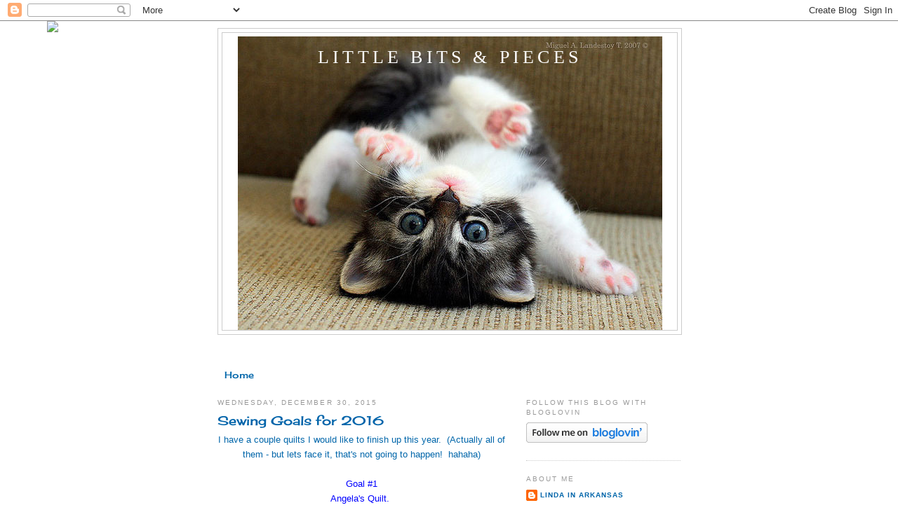

--- FILE ---
content_type: text/html; charset=UTF-8
request_url: https://littlebitsandpieces-linda.blogspot.com/2015/12/
body_size: 31656
content:
<!DOCTYPE html>
<html dir='ltr'>
<head>
<link href='https://www.blogger.com/static/v1/widgets/2944754296-widget_css_bundle.css' rel='stylesheet' type='text/css'/>
<meta content='text/html; charset=UTF-8' http-equiv='Content-Type'/>
<meta content='blogger' name='generator'/>
<link href='https://littlebitsandpieces-linda.blogspot.com/favicon.ico' rel='icon' type='image/x-icon'/>
<link href='http://littlebitsandpieces-linda.blogspot.com/2015/12/' rel='canonical'/>
<link rel="alternate" type="application/atom+xml" title="Little Bits &amp; Pieces - Atom" href="https://littlebitsandpieces-linda.blogspot.com/feeds/posts/default" />
<link rel="alternate" type="application/rss+xml" title="Little Bits &amp; Pieces - RSS" href="https://littlebitsandpieces-linda.blogspot.com/feeds/posts/default?alt=rss" />
<link rel="service.post" type="application/atom+xml" title="Little Bits &amp; Pieces - Atom" href="https://www.blogger.com/feeds/8442469011694228793/posts/default" />
<!--Can't find substitution for tag [blog.ieCssRetrofitLinks]-->
<meta content='http://littlebitsandpieces-linda.blogspot.com/2015/12/' property='og:url'/>
<meta content='Little Bits &amp; Pieces' property='og:title'/>
<meta content='' property='og:description'/>
<title>Little Bits &amp; Pieces: December 2015</title>
<style type='text/css'>@font-face{font-family:'Cherry Cream Soda';font-style:normal;font-weight:400;font-display:swap;src:url(//fonts.gstatic.com/s/cherrycreamsoda/v21/UMBIrOxBrW6w2FFyi9paG0fdVdRciQd9A98ZD47H.woff2)format('woff2');unicode-range:U+0000-00FF,U+0131,U+0152-0153,U+02BB-02BC,U+02C6,U+02DA,U+02DC,U+0304,U+0308,U+0329,U+2000-206F,U+20AC,U+2122,U+2191,U+2193,U+2212,U+2215,U+FEFF,U+FFFD;}</style>
<style id='page-skin-1' type='text/css'><!--
/*
-----------------------------------------------
Blogger Template Style
Name:     Minima
Date:     26 Feb 2004
Updated by: Blogger Team
----------------------------------------------- */
/* Use this with templates/template-twocol.html */
body {
background:#ffffff;
margin:0;
color:#0066aa;
font:x-small Georgia Serif;
font-size/* */:/**/small;
font-size: /**/small;
text-align: center;
}
a:link {
color:#0066aa;
text-decoration:none;
}
a:visited {
color:#66aa00;
text-decoration:none;
}
a:hover {
color:#0064aa;
text-decoration:underline;
}
a img {
border-width:0;
}
/* Header
-----------------------------------------------
*/
#header-wrapper {
width:660px;
margin:0 auto 10px;
border:1px solid #cccccc;
}
#header-inner {
background-position: center;
margin-left: auto;
margin-right: auto;
}
#header {
margin: 5px;
border: 1px solid #cccccc;
text-align: center;
color:#ffffff;
}
#header h1 {
margin:5px 5px 0;
padding:15px 20px .25em;
line-height:1.2em;
text-transform:uppercase;
letter-spacing:.2em;
font: normal normal 200% Georgia, Utopia, 'Palatino Linotype', Palatino, serif;
}
#header a {
color:#ffffff;
text-decoration:none;
}
#header a:hover {
color:#ffffff;
}
#header .description {
margin:0 5px 5px;
padding:0 20px 15px;
max-width:700px;
text-transform:uppercase;
letter-spacing:.2em;
line-height: 1.4em;
font: normal normal 78% 'Trebuchet MS', Trebuchet, Arial, Verdana, Sans-serif;
color: #0066aa;
}
#header img {
margin-left: auto;
margin-right: auto;
}
/* Outer-Wrapper
----------------------------------------------- */
#outer-wrapper {
width: 660px;
margin:0 auto;
padding:10px;
text-align:left;
font: normal normal 100% Cherry Cream Soda;
}
#main-wrapper {
width: 410px;
float: left;
word-wrap: break-word; /* fix for long text breaking sidebar float in IE */
overflow: hidden;     /* fix for long non-text content breaking IE sidebar float */
}
#sidebar-wrapper {
width: 220px;
float: right;
word-wrap: break-word; /* fix for long text breaking sidebar float in IE */
overflow: hidden;      /* fix for long non-text content breaking IE sidebar float */
}
/* Headings
----------------------------------------------- */
h2 {
margin:1.5em 0 .75em;
font:normal normal 78% 'Trebuchet MS',Trebuchet,Arial,Verdana,Sans-serif;
line-height: 1.4em;
text-transform:uppercase;
letter-spacing:.2em;
color:#999999;
}
/* Posts
-----------------------------------------------
*/
h2.date-header {
margin:1.5em 0 .5em;
}
.post {
margin:.5em 0 1.5em;
border-bottom:1px dotted #cccccc;
padding-bottom:1.5em;
}
.post h3 {
margin:.25em 0 0;
padding:0 0 4px;
font-size:140%;
font-weight:normal;
line-height:1.4em;
color:#0064aa;
}
.post h3 a, .post h3 a:visited, .post h3 strong {
display:block;
text-decoration:none;
color:#0064aa;
font-weight:normal;
}
.post h3 strong, .post h3 a:hover {
color:#0066aa;
}
.post-body {
margin:0 0 .75em;
line-height:1.6em;
}
.post-body blockquote {
line-height:1.3em;
}
.post-footer {
margin: .75em 0;
color:#999999;
text-transform:uppercase;
letter-spacing:.1em;
font: normal normal 78% 'Trebuchet MS', Trebuchet, Arial, Verdana, Sans-serif;
line-height: 1.4em;
}
.comment-link {
margin-left:.6em;
}
.post img, table.tr-caption-container {
padding:4px;
border:1px solid #cccccc;
}
.tr-caption-container img {
border: none;
padding: 0;
}
.post blockquote {
margin:1em 20px;
}
.post blockquote p {
margin:.75em 0;
}
/* Comments
----------------------------------------------- */
#comments h4 {
margin:1em 0;
font-weight: bold;
line-height: 1.4em;
text-transform:uppercase;
letter-spacing:.2em;
color: #999999;
}
#comments-block {
margin:1em 0 1.5em;
line-height:1.6em;
}
#comments-block .comment-author {
margin:.5em 0;
}
#comments-block .comment-body {
margin:.25em 0 0;
}
#comments-block .comment-footer {
margin:-.25em 0 2em;
line-height: 1.4em;
text-transform:uppercase;
letter-spacing:.1em;
}
#comments-block .comment-body p {
margin:0 0 .75em;
}
.deleted-comment {
font-style:italic;
color:gray;
}
#blog-pager-newer-link {
float: left;
}
#blog-pager-older-link {
float: right;
}
#blog-pager {
text-align: center;
}
.feed-links {
clear: both;
line-height: 2.5em;
}
/* Sidebar Content
----------------------------------------------- */
.sidebar {
color: #00aa43;
line-height: 1.5em;
}
.sidebar ul {
list-style:none;
margin:0 0 0;
padding:0 0 0;
}
.sidebar li {
margin:0;
padding-top:0;
padding-right:0;
padding-bottom:.25em;
padding-left:15px;
text-indent:-15px;
line-height:1.5em;
}
.sidebar .widget, .main .widget {
border-bottom:1px dotted #cccccc;
margin:0 0 1.5em;
padding:0 0 1.5em;
}
.main .Blog {
border-bottom-width: 0;
}
/* Profile
----------------------------------------------- */
.profile-img {
float: left;
margin-top: 0;
margin-right: 5px;
margin-bottom: 5px;
margin-left: 0;
padding: 4px;
border: 1px solid #cccccc;
}
.profile-data {
margin:0;
text-transform:uppercase;
letter-spacing:.1em;
font: normal normal 78% 'Trebuchet MS', Trebuchet, Arial, Verdana, Sans-serif;
color: #999999;
font-weight: bold;
line-height: 1.6em;
}
.profile-datablock {
margin:.5em 0 .5em;
}
.profile-textblock {
margin: 0.5em 0;
line-height: 1.6em;
}
.profile-link {
font: normal normal 78% 'Trebuchet MS', Trebuchet, Arial, Verdana, Sans-serif;
text-transform: uppercase;
letter-spacing: .1em;
}
/* Footer
----------------------------------------------- */
#footer {
width:660px;
clear:both;
margin:0 auto;
padding-top:15px;
line-height: 1.6em;
text-transform:uppercase;
letter-spacing:.1em;
text-align: center;
}

--></style>
<link href='https://www.blogger.com/dyn-css/authorization.css?targetBlogID=8442469011694228793&amp;zx=b9c30c29-6477-4c45-9f5e-d7ef36d96c94' media='none' onload='if(media!=&#39;all&#39;)media=&#39;all&#39;' rel='stylesheet'/><noscript><link href='https://www.blogger.com/dyn-css/authorization.css?targetBlogID=8442469011694228793&amp;zx=b9c30c29-6477-4c45-9f5e-d7ef36d96c94' rel='stylesheet'/></noscript>
<meta name='google-adsense-platform-account' content='ca-host-pub-1556223355139109'/>
<meta name='google-adsense-platform-domain' content='blogspot.com'/>

</head>
<body>
<div class='navbar section' id='navbar'><div class='widget Navbar' data-version='1' id='Navbar1'><script type="text/javascript">
    function setAttributeOnload(object, attribute, val) {
      if(window.addEventListener) {
        window.addEventListener('load',
          function(){ object[attribute] = val; }, false);
      } else {
        window.attachEvent('onload', function(){ object[attribute] = val; });
      }
    }
  </script>
<div id="navbar-iframe-container"></div>
<script type="text/javascript" src="https://apis.google.com/js/platform.js"></script>
<script type="text/javascript">
      gapi.load("gapi.iframes:gapi.iframes.style.bubble", function() {
        if (gapi.iframes && gapi.iframes.getContext) {
          gapi.iframes.getContext().openChild({
              url: 'https://www.blogger.com/navbar/8442469011694228793?origin\x3dhttps://littlebitsandpieces-linda.blogspot.com',
              where: document.getElementById("navbar-iframe-container"),
              id: "navbar-iframe"
          });
        }
      });
    </script><script type="text/javascript">
(function() {
var script = document.createElement('script');
script.type = 'text/javascript';
script.src = '//pagead2.googlesyndication.com/pagead/js/google_top_exp.js';
var head = document.getElementsByTagName('head')[0];
if (head) {
head.appendChild(script);
}})();
</script>
</div></div>
<div id='outer-wrapper'><div id='wrap2'>
<!-- skip links for text browsers -->
<span id='skiplinks' style='display:none;'>
<a href='#main'>skip to main </a> |
      <a href='#sidebar'>skip to sidebar</a>
</span>
<div id='header-wrapper'>
<div class='header section' id='header'><div class='widget Header' data-version='1' id='Header1'>
<div id='header-inner' style='background-image: url("https://blogger.googleusercontent.com/img/b/R29vZ2xl/AVvXsEgNJwXZjCTYNLnii_DnEnkrHDCpZ2s1pIKSKahhujKmGfig66d1QxZ2keQlt_XDGK8a9D60eisRmT0BaX1-L5boCJYhASkKfg4NvXgP_jWXTonudkAUHmaIT-1r3D9GGmERDuVluC4KjkM/s1600/c1.jpg"); background-position: left; width: 605px; min-height: 419px; _height: 419px; background-repeat: no-repeat; '>
<div class='titlewrapper' style='background: transparent'>
<h1 class='title' style='background: transparent; border-width: 0px'>
<a href='https://littlebitsandpieces-linda.blogspot.com/'>
Little Bits &amp; Pieces
</a>
</h1>
</div>
<div class='descriptionwrapper'>
<p class='description'><span>
</span></p>
</div>
</div>
</div></div>
</div>
<div id='content-wrapper'>
<div id='crosscol-wrapper' style='text-align:center'>
<div class='crosscol section' id='crosscol'><div class='widget Text' data-version='1' id='Text2'>
<div class='widget-content'>
<br />
</div>
<div class='clear'></div>
</div><div class='widget Text' data-version='1' id='Text1'>
<div class='widget-content'>
<blockquote></blockquote>
</div>
<div class='clear'></div>
</div><div class='widget PageList' data-version='1' id='PageList2'>
<h2>Pages</h2>
<div class='widget-content'>
<ul>
<li>
<a href='https://littlebitsandpieces-linda.blogspot.com/'>Home</a>
</li>
</ul>
<div class='clear'></div>
</div>
</div><div class='widget HTML' data-version='1' id='HTML7'>
<div class='widget-content'>
<script>document.write(unescape("%3Cstyle%20type%3D%22text/css%22%3E%0Abody%20%7B%20background-image%20%3A%20url%28%22https://thecutestblogontheblock.com/wp-content/uploads/2015/05/postcard-from-paris.jpg%20%22%29%3B%20background-position%3A%20center%3B%20background-repeat%3A%20no-repeat%3B%20%20background-attachment%20%3A%20fixed%3B%20%7D%0A%3C/style%3E%0A%3Cscript%20type%3D%22text/javascript%22%3E%0Avar%20div%20%3D%20document.createElement%28%27div%27%29%3B%0Adiv.setAttribute%28%27style%27%2C%22position%3A%20absolute%3B%20left%3A%200px%3B%20top%3A%2030px%3B%20z-index%3A%2050%3B%20width%3A%20150px%3B%20height%3A%2045px%3B%22%29%3B%0Adiv.innerHTML%20%3D%20%27%3Ca%20target%3D%22_blank%22%20href%3D%22%20http%3A//www.thecutestblogontheblock.com%22%3E%3Cimg%20border%3D%220%22%20src%3D%22http%3A//www.thecutestblogontheblock.com/images/tag.png%22%3E%3C/a%3E%27%3B%0Adocument.getElementsByTagName%28%27body%27%29.item%280%29.appendChild%28div%29%3B%0A%3C/script%3E"));</script>
</div>
<div class='clear'></div>
</div></div>
</div>
<div id='main-wrapper'>
<div class='main section' id='main'><div class='widget Blog' data-version='1' id='Blog1'>
<div class='blog-posts hfeed'>

          <div class="date-outer">
        
<h2 class='date-header'><span>Wednesday, December 30, 2015</span></h2>

          <div class="date-posts">
        
<div class='post-outer'>
<div class='post hentry uncustomized-post-template' itemprop='blogPost' itemscope='itemscope' itemtype='http://schema.org/BlogPosting'>
<meta content='https://blogger.googleusercontent.com/img/b/R29vZ2xl/AVvXsEhgiq1C7PWNiokIrHKF99lg_9gp1xUHv2cetzKO9EO6OkbI1eRwXjis8Vp8kEklTZKdlBhrtCsycYloqNkVEZ603MPiYSLmRDksWXHT7wsHSgT7dT2hRQiqS2R6DsNjmBCNHBNvqoEGlHg/s400/P1080869.JPG' itemprop='image_url'/>
<meta content='8442469011694228793' itemprop='blogId'/>
<meta content='460307257763579153' itemprop='postId'/>
<a name='460307257763579153'></a>
<h3 class='post-title entry-title' itemprop='name'>
<a href='https://littlebitsandpieces-linda.blogspot.com/2015/12/sewing-goals-for-2016.html'>Sewing Goals for 2016</a>
</h3>
<div class='post-header'>
<div class='post-header-line-1'></div>
</div>
<div class='post-body entry-content' id='post-body-460307257763579153' itemprop='description articleBody'>
<div dir="ltr" style="text-align: left;" trbidi="on">
<div style="text-align: center;">
<span style="font-family: Verdana, sans-serif;">I have a couple quilts I would like to finish up this year. &nbsp;(Actually all of them - but lets face it, that's not going to happen! &nbsp;hahaha)</span></div>
<div style="text-align: center;">
<span style="font-family: Verdana, sans-serif;"><br /></span></div>
<div style="text-align: center;">
<span style="color: blue; font-family: Verdana, sans-serif;">Goal #1</span></div>
<div style="text-align: center;">
<span style="font-family: Verdana, sans-serif;"><span style="color: blue;">Angela's Quilt.</span><span style="color: lime;">&nbsp;</span></span></div>
<div style="text-align: center;">
<span style="font-family: Verdana, sans-serif;"><br /></span></div>
<div style="text-align: center;">
<span style="font-family: Verdana, sans-serif;">This has been on my list for years. I mean YEARS.</span></div>
<div style="text-align: center;">
<span style="font-family: Verdana, sans-serif;">It went from this.</span></div>
<div style="text-align: center;">
<a href="https://blogger.googleusercontent.com/img/b/R29vZ2xl/AVvXsEhgiq1C7PWNiokIrHKF99lg_9gp1xUHv2cetzKO9EO6OkbI1eRwXjis8Vp8kEklTZKdlBhrtCsycYloqNkVEZ603MPiYSLmRDksWXHT7wsHSgT7dT2hRQiqS2R6DsNjmBCNHBNvqoEGlHg/s1600/P1080869.JPG" imageanchor="1" style="margin-left: 1em; margin-right: 1em;"><span style="font-family: Verdana, sans-serif;"><img border="0" height="300" src="https://blogger.googleusercontent.com/img/b/R29vZ2xl/AVvXsEhgiq1C7PWNiokIrHKF99lg_9gp1xUHv2cetzKO9EO6OkbI1eRwXjis8Vp8kEklTZKdlBhrtCsycYloqNkVEZ603MPiYSLmRDksWXHT7wsHSgT7dT2hRQiqS2R6DsNjmBCNHBNvqoEGlHg/s400/P1080869.JPG" width="400" /></span></a></div>
<div style="text-align: center;">
<span style="font-family: Verdana, sans-serif;">To this during this last year.&nbsp;</span></div>
<div style="text-align: center;">
<a href="https://blogger.googleusercontent.com/img/b/R29vZ2xl/AVvXsEhLIYNTU8AEAU0jg1woPDynSOzURD_7jH6SFOXuHHDeiszwkT1cJq2wBeiiMU8Hch9SA03BvxcdzVSF62BIFqJhQ-XNyNLb66vUcBX-S08eF1ZmjG_81kDHT5GoSoRiHeqvqbCXKIQ-XuQ/s1600/aq+with+chain+of+squares.jpg" imageanchor="1" style="margin-left: 1em; margin-right: 1em;"><span style="font-family: Verdana, sans-serif;"><img border="0" height="400" src="https://blogger.googleusercontent.com/img/b/R29vZ2xl/AVvXsEhLIYNTU8AEAU0jg1woPDynSOzURD_7jH6SFOXuHHDeiszwkT1cJq2wBeiiMU8Hch9SA03BvxcdzVSF62BIFqJhQ-XNyNLb66vUcBX-S08eF1ZmjG_81kDHT5GoSoRiHeqvqbCXKIQ-XuQ/s400/aq+with+chain+of+squares.jpg" width="400" /></span></a></div>
<div style="text-align: center;">
<span style="font-family: Verdana, sans-serif;">I just need one more border and then to quilt it.</span></div>
<div style="text-align: center;">
<span style="font-family: Verdana, sans-serif;"><br /></span></div>
<div style="text-align: center;">
<span style="font-family: Verdana, sans-serif;"><br /></span></div>
<div style="text-align: center;">
<span style="color: blue; font-family: Verdana, sans-serif;">Goal #2</span></div>
<div style="text-align: center;">
<span style="color: blue; font-family: Verdana, sans-serif;">Erik's Quilt</span></div>
<div style="text-align: center;">
<div class="separator" style="clear: both; text-align: center;">
<a href="https://blogger.googleusercontent.com/img/b/R29vZ2xl/AVvXsEiTNcDagR1GpaY6CRMsm56wJ13JifqN5eYgnX6fJVPICnaNFD7zgGAosnTbLHKLv5FTKeCf1VV9_XoKlu3szN-uCQR24Q7jjpJ0nSb-lw38hNApT6AWfAgiRiBCnksOlq17SbDftIMkn_c/s1600/Erik+Q+Fabric.jpg" imageanchor="1" style="margin-left: 1em; margin-right: 1em;"><span style="font-family: Verdana, sans-serif;"><img border="0" height="227" src="https://blogger.googleusercontent.com/img/b/R29vZ2xl/AVvXsEiTNcDagR1GpaY6CRMsm56wJ13JifqN5eYgnX6fJVPICnaNFD7zgGAosnTbLHKLv5FTKeCf1VV9_XoKlu3szN-uCQR24Q7jjpJ0nSb-lw38hNApT6AWfAgiRiBCnksOlq17SbDftIMkn_c/s400/Erik+Q+Fabric.jpg" width="400" /></span></a></div>
<span style="font-family: Verdana, sans-serif;">I need to cut this up and put it into a nice design&nbsp;</span><br />
<span style="font-family: Verdana, sans-serif;">This should be an easy lap quilt.</span></div>
<div style="text-align: center;">
<span style="font-family: Verdana, sans-serif;"><br /></span></div>
<div style="text-align: center;">
<span style="font-family: Verdana, sans-serif;"><br /></span></div>
<div style="text-align: center;">
<span style="color: blue;"><span style="font-family: Verdana, sans-serif;">Goal #3</span></span></div>
<div style="text-align: center;">
<span style="color: blue; font-family: Verdana, sans-serif;">Midnight Mystery Quilt.</span></div>
<div class="separator" style="clear: both; text-align: center;">
<a href="https://blogger.googleusercontent.com/img/b/R29vZ2xl/AVvXsEjlO-NiKapDImEGZ-NYz25rY1UrWWkAHFAHYUyXejUCdROoqcYGcNKZULyaMQTV4EpeHcrM0QteBtBISKnWn66H3cYX5jqk6bAwUklggg-pimHxrgMXlBieMpKmhspoRFargsNm5sp2v88/s1600/mystery+block+24.jpg" imageanchor="1" style="margin-left: 1em; margin-right: 1em;"><span style="font-family: Verdana, sans-serif;"><img border="0" height="400" src="https://blogger.googleusercontent.com/img/b/R29vZ2xl/AVvXsEjlO-NiKapDImEGZ-NYz25rY1UrWWkAHFAHYUyXejUCdROoqcYGcNKZULyaMQTV4EpeHcrM0QteBtBISKnWn66H3cYX5jqk6bAwUklggg-pimHxrgMXlBieMpKmhspoRFargsNm5sp2v88/s400/mystery+block+24.jpg" width="300" /></span></a></div>
<div style="text-align: center;">
<span style="font-family: Verdana, sans-serif;">Once all the clues are up, I want to quilt it and give it to Daughter #3</span></div>
<div style="text-align: center;">
<span style="font-family: Verdana, sans-serif;"><br /></span></div>
<div style="text-align: center;">
<br /></div>
<div style="text-align: center;">
<span style="color: blue; font-family: Verdana, sans-serif;">Goal #4</span></div>
<div style="text-align: center;">
<span style="color: blue; font-family: Verdana, sans-serif;">Rosanna's Quilt.</span></div>
<div style="text-align: center;">
<div class="separator" style="clear: both; text-align: center;">
<a href="https://blogger.googleusercontent.com/img/b/R29vZ2xl/AVvXsEi63fRd0weHl1Xzk7UCC-r7WCNOCFKryyy9GG658DIlWvp2eplSuKiZf9gpi-NUU7C4HrhJtRFgXtB8CnIskiLFI-jYCqoq-ur1L-HN79z5cw9ndkQI1GE3AdPL4RY-kbQVYYuedSXMcZ4/s1600/Rosanna+Q+fabric.jpg" imageanchor="1" style="margin-left: 1em; margin-right: 1em;"><span style="font-family: Verdana, sans-serif;"><img border="0" height="300" src="https://blogger.googleusercontent.com/img/b/R29vZ2xl/AVvXsEi63fRd0weHl1Xzk7UCC-r7WCNOCFKryyy9GG658DIlWvp2eplSuKiZf9gpi-NUU7C4HrhJtRFgXtB8CnIskiLFI-jYCqoq-ur1L-HN79z5cw9ndkQI1GE3AdPL4RY-kbQVYYuedSXMcZ4/s400/Rosanna+Q+fabric.jpg" width="400" /></span></a></div>
<span style="font-family: Verdana, sans-serif;">I have no plans for this - YET. But I hope to design it, sew it and quilt it. (An unlikely goal - but I'm going to give it a good try!)</span></div>
<div style="text-align: center;">
<br /></div>
<div style="text-align: center;">
<span style="font-family: Verdana, sans-serif;">And you? &nbsp;What are your goals?</span></div>
<div style="text-align: center;">
<span style="font-family: Verdana, sans-serif;"><br /></span></div>
<div style="text-align: center;">
<span style="font-family: Verdana, sans-serif;">Happy Sewing,</span><br />
<span style="font-family: Verdana, sans-serif;">Linda</span></div>
</div>
<div style='clear: both;'></div>
</div>
<div class='post-footer'>
<div class='post-footer-line post-footer-line-1'>
<span class='post-author vcard'>
Posted by
<span class='fn' itemprop='author' itemscope='itemscope' itemtype='http://schema.org/Person'>
<meta content='https://www.blogger.com/profile/17976880355570847646' itemprop='url'/>
<a class='g-profile' href='https://www.blogger.com/profile/17976880355570847646' rel='author' title='author profile'>
<span itemprop='name'>Linda in Arkansas </span>
</a>
</span>
</span>
<span class='post-timestamp'>
at
<meta content='http://littlebitsandpieces-linda.blogspot.com/2015/12/sewing-goals-for-2016.html' itemprop='url'/>
<a class='timestamp-link' href='https://littlebitsandpieces-linda.blogspot.com/2015/12/sewing-goals-for-2016.html' rel='bookmark' title='permanent link'><abbr class='published' itemprop='datePublished' title='2015-12-30T10:30:00-08:00'>10:30&#8239;AM</abbr></a>
</span>
<span class='post-comment-link'>
<a class='comment-link' href='https://littlebitsandpieces-linda.blogspot.com/2015/12/sewing-goals-for-2016.html#comment-form' onclick=''>
4 comments:
  </a>
</span>
<span class='post-icons'>
<span class='item-control blog-admin pid-265811695'>
<a href='https://www.blogger.com/post-edit.g?blogID=8442469011694228793&postID=460307257763579153&from=pencil' title='Edit Post'>
<img alt='' class='icon-action' height='18' src='https://resources.blogblog.com/img/icon18_edit_allbkg.gif' width='18'/>
</a>
</span>
</span>
<div class='post-share-buttons goog-inline-block'>
</div>
</div>
<div class='post-footer-line post-footer-line-2'>
<span class='post-labels'>
</span>
</div>
<div class='post-footer-line post-footer-line-3'>
<span class='post-location'>
</span>
</div>
</div>
</div>
</div>

          </div></div>
        

          <div class="date-outer">
        
<h2 class='date-header'><span>Wednesday, December 23, 2015</span></h2>

          <div class="date-posts">
        
<div class='post-outer'>
<div class='post hentry uncustomized-post-template' itemprop='blogPost' itemscope='itemscope' itemtype='http://schema.org/BlogPosting'>
<meta content='https://blogger.googleusercontent.com/img/b/R29vZ2xl/AVvXsEhpoZJoLHTL7XdvQBW_mbOEy5K3OkVjPb8hLUaeJVv8WGcgOI1CSTP5ncQxmljfUqfWTWfxg_-ZbD-lLmH2z3TXjM2qkbPPrslx52O_SN_mLkROJCW8Az2iar975CSf3l2dzaK2MjRk3mk/s640/pouch+front.jpg' itemprop='image_url'/>
<meta content='8442469011694228793' itemprop='blogId'/>
<meta content='7784761323371188360' itemprop='postId'/>
<a name='7784761323371188360'></a>
<h3 class='post-title entry-title' itemprop='name'>
<a href='https://littlebitsandpieces-linda.blogspot.com/2015/12/clear-zip-up-pouch.html'>Clear Zip Up Pouch</a>
</h3>
<div class='post-header'>
<div class='post-header-line-1'></div>
</div>
<div class='post-body entry-content' id='post-body-7784761323371188360' itemprop='description articleBody'>
<div dir="ltr" style="text-align: left;" trbidi="on">
&nbsp; &nbsp; &nbsp; &nbsp; &nbsp; &nbsp; &nbsp; &nbsp; &nbsp; &nbsp; &nbsp; &nbsp; &nbsp; &nbsp; &nbsp; &nbsp; &nbsp; &nbsp; &nbsp; &nbsp; &nbsp; &nbsp; &nbsp; &nbsp; &nbsp;<br />
<div class="separator" style="clear: both; text-align: center;">
<a href="https://blogger.googleusercontent.com/img/b/R29vZ2xl/AVvXsEhpoZJoLHTL7XdvQBW_mbOEy5K3OkVjPb8hLUaeJVv8WGcgOI1CSTP5ncQxmljfUqfWTWfxg_-ZbD-lLmH2z3TXjM2qkbPPrslx52O_SN_mLkROJCW8Az2iar975CSf3l2dzaK2MjRk3mk/s1600/pouch+front.jpg" imageanchor="1" style="margin-left: 1em; margin-right: 1em;"><span style="font-family: Verdana, sans-serif;"><img border="0" height="640" src="https://blogger.googleusercontent.com/img/b/R29vZ2xl/AVvXsEhpoZJoLHTL7XdvQBW_mbOEy5K3OkVjPb8hLUaeJVv8WGcgOI1CSTP5ncQxmljfUqfWTWfxg_-ZbD-lLmH2z3TXjM2qkbPPrslx52O_SN_mLkROJCW8Az2iar975CSf3l2dzaK2MjRk3mk/s640/pouch+front.jpg" width="480" /></span></a></div>
<div class="separator" style="clear: both; text-align: center;">
<span style="font-family: Verdana, sans-serif;">Check this out -&nbsp;</span></div>
<div class="separator" style="clear: both; text-align: center;">
<span style="font-family: Verdana, sans-serif;">I decided that I would make some emergency pouches for my girls.</span></div>
<div class="separator" style="clear: both; text-align: center;">
<span style="font-family: Verdana, sans-serif;">The front of the pouch is clear. &nbsp;How handy is that?</span></div>
<div class="separator" style="clear: both; text-align: center;">
<span style="font-family: Verdana, sans-serif;"><br /></span></div>
<div class="separator" style="clear: both; text-align: center;">
<span style="font-family: Verdana, sans-serif;">I found the pattern somewhere on the internet - probably through Pinterest.</span></div>
<div class="separator" style="clear: both; text-align: center;">
<span style="font-family: Verdana, sans-serif;">I had so much fun making them.</span></div>
<div class="separator" style="clear: both; text-align: center;">
<a href="https://blogger.googleusercontent.com/img/b/R29vZ2xl/AVvXsEiCKP0OKDyAGQnkvpog-zGAqamOyq9P9Uk0gXmxUrr4g9eo3cNtr0Z51OV5G6szSZD6CBTM4l-Z9nrVUYkB4Nrmll0D_GJjkU10k6I5IxTZ_adUgR32wAU98Wp6lhHMeL956_08-Uadwi4/s1600/pouch+back.jpg" imageanchor="1" style="margin-left: 1em; margin-right: 1em;"><span style="font-family: Verdana, sans-serif;"><img border="0" height="640" src="https://blogger.googleusercontent.com/img/b/R29vZ2xl/AVvXsEiCKP0OKDyAGQnkvpog-zGAqamOyq9P9Uk0gXmxUrr4g9eo3cNtr0Z51OV5G6szSZD6CBTM4l-Z9nrVUYkB4Nrmll0D_GJjkU10k6I5IxTZ_adUgR32wAU98Wp6lhHMeL956_08-Uadwi4/s640/pouch+back.jpg" width="480" /></span></a></div>
<div class="separator" style="clear: both; text-align: center;">
<span style="font-family: Verdana, sans-serif;">The first one didn't come out that great. (not pictured) I took it apart and redid the fabrics and re-sized the binding. And sewed it up much straighter.</span></div>
<div class="separator" style="clear: both; text-align: center;">
<a href="https://blogger.googleusercontent.com/img/b/R29vZ2xl/AVvXsEgpEufw0R665DGO0Ir4ITUVvvcmKRITcNpahWV2qgfeQqhqy99muXQlPGOLHjYW_WiVdcs2VYWBLhrODY9AFlXjn0PufMXC7e-XzAoq2hb0qTOr_SRucFIVjstJKl58j-FFaa3ARcQR44c/s1600/pouch+-+in+hand.jpg" imageanchor="1"><span style="font-family: Verdana, sans-serif;"><img border="0" height="400" src="https://blogger.googleusercontent.com/img/b/R29vZ2xl/AVvXsEgpEufw0R665DGO0Ir4ITUVvvcmKRITcNpahWV2qgfeQqhqy99muXQlPGOLHjYW_WiVdcs2VYWBLhrODY9AFlXjn0PufMXC7e-XzAoq2hb0qTOr_SRucFIVjstJKl58j-FFaa3ARcQR44c/s400/pouch+-+in+hand.jpg" width="300" /></span></a></div>
<div class="separator" style="clear: both; text-align: center;">
<span style="font-family: Verdana, sans-serif;">I put in just some little stuff &nbsp;- like a nail file, hair tie, allergy medication, headache medication etc.</span></div>
<div class="separator" style="clear: both; text-align: center;">
<a href="https://blogger.googleusercontent.com/img/b/R29vZ2xl/AVvXsEiFFXyB2VK7kbYluyA-9ZZIFlm7ZsA9KeJcrbr_zOJNdt-8FmK0Jr6xB7Tu5IaSMcGLYEHdI4H_NiQQ-4sPT3DB6EUUaZvUWgPqwQSkbw66wA2CBho1yyQFvGgNuEukkVK3Zi9q7b_uHco/s1600/pouch+contents.jpg" imageanchor="1"><span style="font-family: Verdana, sans-serif;"><img border="0" height="400" src="https://blogger.googleusercontent.com/img/b/R29vZ2xl/AVvXsEiFFXyB2VK7kbYluyA-9ZZIFlm7ZsA9KeJcrbr_zOJNdt-8FmK0Jr6xB7Tu5IaSMcGLYEHdI4H_NiQQ-4sPT3DB6EUUaZvUWgPqwQSkbw66wA2CBho1yyQFvGgNuEukkVK3Zi9q7b_uHco/s400/pouch+contents.jpg" width="300" /></span></a></div>
<div class="separator" style="clear: both; text-align: center;">
<span style="font-family: Verdana, sans-serif;">I'm pretty happy with the results.&nbsp;</span></div>
<div class="separator" style="clear: both; text-align: center;">
<span style="font-family: Verdana, sans-serif;"><br /></span></div>
<div class="separator" style="clear: both; text-align: center;">
<span style="font-family: Verdana, sans-serif;">Now it's off to make Christmas cookies to give away.</span></div>
<div class="separator" style="clear: both; text-align: center;">
<span style="font-family: Verdana, sans-serif;"><br /></span></div>
<div class="separator" style="clear: both; text-align: center;">
<span style="font-family: Verdana, sans-serif;">I want to wish everyone a&nbsp;</span></div>
<div class="separator" style="clear: both; text-align: center;">
<span style="font-family: Verdana, sans-serif;"><a href="https://blogger.googleusercontent.com/img/b/R29vZ2xl/AVvXsEi3RBv9fSRE6o6YDTA6GiRT9p2PldhEgDmlT1dgU6T0YbBMCiixMyxMn6-wcqs2sw0j3czKyANPL1H5VeQa0DE0h6pLj24srcQmIyuEPLYaqqxFQcIvQSQjCVR7JO6rbRFiZ_goSqxVypU/s1600/merry_christmas.jpg" imageanchor="1"><img border="0" height="306" src="https://blogger.googleusercontent.com/img/b/R29vZ2xl/AVvXsEi3RBv9fSRE6o6YDTA6GiRT9p2PldhEgDmlT1dgU6T0YbBMCiixMyxMn6-wcqs2sw0j3czKyANPL1H5VeQa0DE0h6pLj24srcQmIyuEPLYaqqxFQcIvQSQjCVR7JO6rbRFiZ_goSqxVypU/s400/merry_christmas.jpg" width="400" /></a></span></div>
<div class="separator" style="clear: both; text-align: center;">
<span style="font-family: Verdana, sans-serif;">Linda</span></div>
</div>
<div style='clear: both;'></div>
</div>
<div class='post-footer'>
<div class='post-footer-line post-footer-line-1'>
<span class='post-author vcard'>
Posted by
<span class='fn' itemprop='author' itemscope='itemscope' itemtype='http://schema.org/Person'>
<meta content='https://www.blogger.com/profile/17976880355570847646' itemprop='url'/>
<a class='g-profile' href='https://www.blogger.com/profile/17976880355570847646' rel='author' title='author profile'>
<span itemprop='name'>Linda in Arkansas </span>
</a>
</span>
</span>
<span class='post-timestamp'>
at
<meta content='http://littlebitsandpieces-linda.blogspot.com/2015/12/clear-zip-up-pouch.html' itemprop='url'/>
<a class='timestamp-link' href='https://littlebitsandpieces-linda.blogspot.com/2015/12/clear-zip-up-pouch.html' rel='bookmark' title='permanent link'><abbr class='published' itemprop='datePublished' title='2015-12-23T12:51:00-08:00'>12:51&#8239;PM</abbr></a>
</span>
<span class='post-comment-link'>
<a class='comment-link' href='https://littlebitsandpieces-linda.blogspot.com/2015/12/clear-zip-up-pouch.html#comment-form' onclick=''>
2 comments:
  </a>
</span>
<span class='post-icons'>
<span class='item-control blog-admin pid-265811695'>
<a href='https://www.blogger.com/post-edit.g?blogID=8442469011694228793&postID=7784761323371188360&from=pencil' title='Edit Post'>
<img alt='' class='icon-action' height='18' src='https://resources.blogblog.com/img/icon18_edit_allbkg.gif' width='18'/>
</a>
</span>
</span>
<div class='post-share-buttons goog-inline-block'>
</div>
</div>
<div class='post-footer-line post-footer-line-2'>
<span class='post-labels'>
</span>
</div>
<div class='post-footer-line post-footer-line-3'>
<span class='post-location'>
</span>
</div>
</div>
</div>
</div>

          </div></div>
        

          <div class="date-outer">
        
<h2 class='date-header'><span>Friday, December 18, 2015</span></h2>

          <div class="date-posts">
        
<div class='post-outer'>
<div class='post hentry uncustomized-post-template' itemprop='blogPost' itemscope='itemscope' itemtype='http://schema.org/BlogPosting'>
<meta content='https://blogger.googleusercontent.com/img/b/R29vZ2xl/AVvXsEgQU4jfPbf-OLddfxgLjc-mg03NFjLM2X4mW5qLTx3ZHnywWC7b5W2KBF9nV9yjFnJPN-APK5BWPD16FXHD7jdQ6Nj2NdEdImOVcXIaSMEEyRIkq8YEmihq0bVGGIFDXWj_7WfWHEuYiDQ/s640/potholder.jpg' itemprop='image_url'/>
<meta content='8442469011694228793' itemprop='blogId'/>
<meta content='1991908101758293577' itemprop='postId'/>
<a name='1991908101758293577'></a>
<h3 class='post-title entry-title' itemprop='name'>
<a href='https://littlebitsandpieces-linda.blogspot.com/2015/12/one-potholder-one-for-dinner.html'>One Potholder -  One for Dinner</a>
</h3>
<div class='post-header'>
<div class='post-header-line-1'></div>
</div>
<div class='post-body entry-content' id='post-body-1991908101758293577' itemprop='description articleBody'>
<div dir="ltr" style="text-align: left;" trbidi="on">
<div class="separator" style="clear: both; text-align: center;">
<a href="https://blogger.googleusercontent.com/img/b/R29vZ2xl/AVvXsEgQU4jfPbf-OLddfxgLjc-mg03NFjLM2X4mW5qLTx3ZHnywWC7b5W2KBF9nV9yjFnJPN-APK5BWPD16FXHD7jdQ6Nj2NdEdImOVcXIaSMEEyRIkq8YEmihq0bVGGIFDXWj_7WfWHEuYiDQ/s1600/potholder.jpg" imageanchor="1" style="margin-left: 1em; margin-right: 1em;"><img border="0" height="640" src="https://blogger.googleusercontent.com/img/b/R29vZ2xl/AVvXsEgQU4jfPbf-OLddfxgLjc-mg03NFjLM2X4mW5qLTx3ZHnywWC7b5W2KBF9nV9yjFnJPN-APK5BWPD16FXHD7jdQ6Nj2NdEdImOVcXIaSMEEyRIkq8YEmihq0bVGGIFDXWj_7WfWHEuYiDQ/s640/potholder.jpg" width="513" /></a></div>
<div style="text-align: center;">
<span style="font-family: Verdana, sans-serif;">I &nbsp;really don't know what happened to all my potholders. &nbsp;I guess I slowly threw each one away. &nbsp;</span></div>
<div style="text-align: center;">
<span style="font-family: Verdana, sans-serif;"><br /></span></div>
<div style="text-align: center;">
<span style="font-family: Verdana, sans-serif;">I was down to NONE. &nbsp;I've using my dishtowels.&nbsp;</span></div>
<div style="text-align: center;">
<span style="font-family: Verdana, sans-serif;">How sad is that?</span></div>
<div style="text-align: center;">
<span style="font-family: Verdana, sans-serif;"><br /></span></div>
<div style="text-align: center;">
<span style="font-family: Verdana, sans-serif;">So I came up with a great idea. &nbsp;Tell me what you think. &nbsp;I was thinking of asking each family that comes to my house for Christmas dinner to bring me a potholder. &nbsp;Sort of like an Christmas Dinner admission fee. &nbsp;Well, that doesn't sound quite right - you can't have a "fee" for something that has to do with Christmas.</span></div>
<div style="text-align: center;">
<span style="font-family: Verdana, sans-serif;"><br /></span></div>
<div style="text-align: center;">
<span style="font-family: Verdana, sans-serif;">So we, my husband, daughter and I were at a craft fair. &nbsp;I was explaining my idea. &nbsp;My husband ran straight over - bought me the above potholder and announced "I'm Eating Dinner!"</span></div>
<div style="text-align: center;">
<span style="font-family: Verdana, sans-serif;"><br /></span></div>
<div style="text-align: center;">
<span style="font-family: Verdana, sans-serif;">We laughed so hard. &nbsp;I explained to lady selling the potholders my idea -and invited her too - for the price of a potholder!</span></div>
<div style="text-align: center;">
<span style="font-family: Verdana, sans-serif;"><br /></span></div>
<div style="text-align: center;">
<span style="text-align: left;"><span style="font-family: Verdana, sans-serif;">Actually</span></span><span style="font-family: Verdana, sans-serif;">, this is the BEST potholder I've ever had. &nbsp;I wished I had her number and could buy more or I knew how to make them.</span></div>
<div style="text-align: center;">
<span style="font-family: Verdana, sans-serif;"><br /></span></div>
<div style="text-align: center;">
<span style="font-family: Verdana, sans-serif;">Merry Christmas if I don't see you before,</span></div>
<div style="text-align: center;">
<span style="font-family: Verdana, sans-serif;"><br /></span></div>
<div style="text-align: center;">
<span style="font-family: Verdana, sans-serif;">Linda</span></div>
</div>
<div style='clear: both;'></div>
</div>
<div class='post-footer'>
<div class='post-footer-line post-footer-line-1'>
<span class='post-author vcard'>
Posted by
<span class='fn' itemprop='author' itemscope='itemscope' itemtype='http://schema.org/Person'>
<meta content='https://www.blogger.com/profile/17976880355570847646' itemprop='url'/>
<a class='g-profile' href='https://www.blogger.com/profile/17976880355570847646' rel='author' title='author profile'>
<span itemprop='name'>Linda in Arkansas </span>
</a>
</span>
</span>
<span class='post-timestamp'>
at
<meta content='http://littlebitsandpieces-linda.blogspot.com/2015/12/one-potholder-one-for-dinner.html' itemprop='url'/>
<a class='timestamp-link' href='https://littlebitsandpieces-linda.blogspot.com/2015/12/one-potholder-one-for-dinner.html' rel='bookmark' title='permanent link'><abbr class='published' itemprop='datePublished' title='2015-12-18T13:34:00-08:00'>1:34&#8239;PM</abbr></a>
</span>
<span class='post-comment-link'>
<a class='comment-link' href='https://littlebitsandpieces-linda.blogspot.com/2015/12/one-potholder-one-for-dinner.html#comment-form' onclick=''>
5 comments:
  </a>
</span>
<span class='post-icons'>
<span class='item-control blog-admin pid-265811695'>
<a href='https://www.blogger.com/post-edit.g?blogID=8442469011694228793&postID=1991908101758293577&from=pencil' title='Edit Post'>
<img alt='' class='icon-action' height='18' src='https://resources.blogblog.com/img/icon18_edit_allbkg.gif' width='18'/>
</a>
</span>
</span>
<div class='post-share-buttons goog-inline-block'>
</div>
</div>
<div class='post-footer-line post-footer-line-2'>
<span class='post-labels'>
</span>
</div>
<div class='post-footer-line post-footer-line-3'>
<span class='post-location'>
</span>
</div>
</div>
</div>
</div>

          </div></div>
        

          <div class="date-outer">
        
<h2 class='date-header'><span>Friday, December 11, 2015</span></h2>

          <div class="date-posts">
        
<div class='post-outer'>
<div class='post hentry uncustomized-post-template' itemprop='blogPost' itemscope='itemscope' itemtype='http://schema.org/BlogPosting'>
<meta content='https://blogger.googleusercontent.com/img/b/R29vZ2xl/AVvXsEg_OataL64dTSG12__mVipEYVTcXL35DYPPnTjp0SAlYUj3a2338Cj-mQsthLI9UBjuD_mE8oS1rfZ7UNlaUBIfZY3viZGrAUT4h0VP-85kiKWbF2XWaM6oQAszk-SpeBNoKl2jGH6JJnM/s400/mystery+unit.jpg' itemprop='image_url'/>
<meta content='8442469011694228793' itemprop='blogId'/>
<meta content='8114375114091796816' itemprop='postId'/>
<a name='8114375114091796816'></a>
<h3 class='post-title entry-title' itemprop='name'>
<a href='https://littlebitsandpieces-linda.blogspot.com/2015/12/big-blocks-working-on-midnight-mystery.html'>BIG Blocks - Working on Midnight Mystery</a>
</h3>
<div class='post-header'>
<div class='post-header-line-1'></div>
</div>
<div class='post-body entry-content' id='post-body-8114375114091796816' itemprop='description articleBody'>
<div dir="ltr" style="text-align: left;" trbidi="on">
<div class="separator" style="clear: both; text-align: center;">
</div>
<div class="separator" style="clear: both; text-align: center;">
<a href="https://blogger.googleusercontent.com/img/b/R29vZ2xl/AVvXsEg_OataL64dTSG12__mVipEYVTcXL35DYPPnTjp0SAlYUj3a2338Cj-mQsthLI9UBjuD_mE8oS1rfZ7UNlaUBIfZY3viZGrAUT4h0VP-85kiKWbF2XWaM6oQAszk-SpeBNoKl2jGH6JJnM/s1600/mystery+unit.jpg" imageanchor="1" style="margin-left: 1em; margin-right: 1em;"><img border="0" height="400" src="https://blogger.googleusercontent.com/img/b/R29vZ2xl/AVvXsEg_OataL64dTSG12__mVipEYVTcXL35DYPPnTjp0SAlYUj3a2338Cj-mQsthLI9UBjuD_mE8oS1rfZ7UNlaUBIfZY3viZGrAUT4h0VP-85kiKWbF2XWaM6oQAszk-SpeBNoKl2jGH6JJnM/s400/mystery+unit.jpg" width="331" /></a></div>
<div class="separator" style="clear: both; text-align: center;">
<span style="font-family: Verdana, sans-serif;">I've been working on the Midnight Mystery quit. &nbsp;A little here and a little there in between decorating&nbsp;</span></div>
<div class="separator" style="clear: both; text-align: center;">
<span style="font-family: Verdana, sans-serif;"><a href="https://blogger.googleusercontent.com/img/b/R29vZ2xl/AVvXsEgPoUUuarNvK_wGnnuJ6FNjH8INmE4zAWqUddwXE2XQQSm0yfh3eSjEFVYj1nXXBTYFJilFFbh0KPu8TUjW1WDnSzEV6kLN9ZUXiz6__Z5f5mDmISkavt3f5lzuUbAJIXTeSNrlAMDxKxY/s1600/christmas+tree.jpg" imageanchor="1"><img border="0" height="400" src="https://blogger.googleusercontent.com/img/b/R29vZ2xl/AVvXsEgPoUUuarNvK_wGnnuJ6FNjH8INmE4zAWqUddwXE2XQQSm0yfh3eSjEFVYj1nXXBTYFJilFFbh0KPu8TUjW1WDnSzEV6kLN9ZUXiz6__Z5f5mDmISkavt3f5lzuUbAJIXTeSNrlAMDxKxY/s400/christmas+tree.jpg" width="300" /></a>&nbsp;and baking cookies. &nbsp;</span></div>
<div class="separator" style="clear: both; text-align: center;">
<span style="font-family: Verdana, sans-serif;">That's me with our Christmas tree. &nbsp;It's hard to get a good picture with a white tree.</span></div>
<div class="separator" style="clear: both; text-align: center;">
<span style="font-family: Verdana, sans-serif;"><br /></span></div>
<div class="separator" style="clear: both; text-align: center;">
<span style="font-family: Verdana, sans-serif;"><a href="http://meadowmistdesigns.blogspot.com/p/mystery-quilt.html">Cheryl at Meadow Mist </a>had us make these HUGE courthouse blocks&nbsp;</span></div>
<div class="separator" style="clear: both; text-align: center;">
<span style="font-family: Verdana, sans-serif;">and I was wondering how in the world was this quilt going to look?</span></div>
<div class="separator" style="clear: both; text-align: center;">
<span style="font-family: Verdana, sans-serif;"><a href="https://blogger.googleusercontent.com/img/b/R29vZ2xl/AVvXsEiF2uz3h1Yjj-HAF2L2aL8Tc4UIpw1K_jnNkqV8EUtQa_8QFot3X1JYbAnQmvYtwOYVlyZ6ecrnhT71ijFBzgb-JLVvAbYiEQTE6V3lhRbgDcXGP68dzNTSDdjS5RftORLU2rbarXMua7A/s1600/mm+courthouse+.jpg" imageanchor="1"><img border="0" height="400" src="https://blogger.googleusercontent.com/img/b/R29vZ2xl/AVvXsEiF2uz3h1Yjj-HAF2L2aL8Tc4UIpw1K_jnNkqV8EUtQa_8QFot3X1JYbAnQmvYtwOYVlyZ6ecrnhT71ijFBzgb-JLVvAbYiEQTE6V3lhRbgDcXGP68dzNTSDdjS5RftORLU2rbarXMua7A/s400/mm+courthouse+.jpg" width="320" /></a></span></div>
<div class="separator" style="clear: both; text-align: center;">
<span style="font-family: Verdana, sans-serif;">Then she had us slice and dice it into 4 pieces to make the corners of a star block. &nbsp;Wow - what fun! &nbsp;We have no idea what we are doing! &nbsp;hahaha</span></div>
<div class="separator" style="clear: both; text-align: center;">
<span style="font-family: Verdana, sans-serif;"><br /></span></div>
<div class="separator" style="clear: both; text-align: center;">
<span style="font-family: Verdana, sans-serif;">Check out this Star Block for the Midnight Mystery. &nbsp;Hmmm....I think I'm beginning to understand why the name of the quilt is&nbsp;<i>Midnight</i>&nbsp;Mystery! &nbsp;Since we see "Stars" at "Midnight". &nbsp;</span></div>
<br />
<div class="separator" style="clear: both; text-align: center;">
<a href="https://blogger.googleusercontent.com/img/b/R29vZ2xl/AVvXsEhJH4OYLQArOdPJwIlFpt_kjxH3o04t9V5bwAIpKr9wF8ue8p0ovYyUouarvRgJIsKMRJbw8KGfCsPwmLh8Eke-xFcbdO7G9xEKghNIFKh3K5TdWNLNY31js52UAK243PmTyVO5fALNlk4/s1600/mystery+block+24.jpg" imageanchor="1" style="margin-left: 1em; margin-right: 1em;"><span style="font-family: Verdana, sans-serif;"><img border="0" height="400" src="https://blogger.googleusercontent.com/img/b/R29vZ2xl/AVvXsEhJH4OYLQArOdPJwIlFpt_kjxH3o04t9V5bwAIpKr9wF8ue8p0ovYyUouarvRgJIsKMRJbw8KGfCsPwmLh8Eke-xFcbdO7G9xEKghNIFKh3K5TdWNLNY31js52UAK243PmTyVO5fALNlk4/s400/mystery+block+24.jpg" width="300" /></span></a></div>
<div>
<span style="text-align: center;"><span style="font-family: Verdana, sans-serif;">I was very concerned about that center "one-way" fabric in the courthouse steps, which is now surrounding the gold star. &nbsp;Would it work in the quilt? &nbsp; At first I thought it was a bit over powering for the star block - but after stepping back, I'm thinking it works.</span></span></div>
<div>
<span style="text-align: center;"><span style="font-family: Verdana, sans-serif;"><br /></span></span></div>
<div style="text-align: center;">
<span style="font-family: Verdana, sans-serif;">This is a 24" block - Gotta love those Big Blocks!</span></div>
<div style="text-align: center;">
<span style="font-family: Verdana, sans-serif;">So there you have it - that's what I've been doing.</span></div>
<div style="text-align: center;">
<span style="font-family: Verdana, sans-serif;"><br /></span></div>
<div style="text-align: center;">
<span style="font-family: Verdana, sans-serif;">Now I better get to Christmas shopping,</span></div>
<div style="text-align: center;">
<span style="font-family: Verdana, sans-serif;"><br /></span></div>
<div style="text-align: center;">
<span style="font-family: Verdana, sans-serif;">Happy Stitching,</span></div>
<div style="text-align: center;">
<span style="font-family: Verdana, sans-serif;">Linda</span></div>
<div style="text-align: center;">
<span style="font-family: Verdana, sans-serif;">&nbsp;&nbsp;</span></div>
<div style="text-align: justify;">
<span style="text-align: center;"><span style="font-family: Verdana, sans-serif;"><br /></span></span></div>
<div style="text-align: center;">
<br /></div>
</div>
<div style='clear: both;'></div>
</div>
<div class='post-footer'>
<div class='post-footer-line post-footer-line-1'>
<span class='post-author vcard'>
Posted by
<span class='fn' itemprop='author' itemscope='itemscope' itemtype='http://schema.org/Person'>
<meta content='https://www.blogger.com/profile/17976880355570847646' itemprop='url'/>
<a class='g-profile' href='https://www.blogger.com/profile/17976880355570847646' rel='author' title='author profile'>
<span itemprop='name'>Linda in Arkansas </span>
</a>
</span>
</span>
<span class='post-timestamp'>
at
<meta content='http://littlebitsandpieces-linda.blogspot.com/2015/12/big-blocks-working-on-midnight-mystery.html' itemprop='url'/>
<a class='timestamp-link' href='https://littlebitsandpieces-linda.blogspot.com/2015/12/big-blocks-working-on-midnight-mystery.html' rel='bookmark' title='permanent link'><abbr class='published' itemprop='datePublished' title='2015-12-11T10:04:00-08:00'>10:04&#8239;AM</abbr></a>
</span>
<span class='post-comment-link'>
<a class='comment-link' href='https://littlebitsandpieces-linda.blogspot.com/2015/12/big-blocks-working-on-midnight-mystery.html#comment-form' onclick=''>
3 comments:
  </a>
</span>
<span class='post-icons'>
<span class='item-control blog-admin pid-265811695'>
<a href='https://www.blogger.com/post-edit.g?blogID=8442469011694228793&postID=8114375114091796816&from=pencil' title='Edit Post'>
<img alt='' class='icon-action' height='18' src='https://resources.blogblog.com/img/icon18_edit_allbkg.gif' width='18'/>
</a>
</span>
</span>
<div class='post-share-buttons goog-inline-block'>
</div>
</div>
<div class='post-footer-line post-footer-line-2'>
<span class='post-labels'>
</span>
</div>
<div class='post-footer-line post-footer-line-3'>
<span class='post-location'>
</span>
</div>
</div>
</div>
</div>

          </div></div>
        

          <div class="date-outer">
        
<h2 class='date-header'><span>Friday, December 4, 2015</span></h2>

          <div class="date-posts">
        
<div class='post-outer'>
<div class='post hentry uncustomized-post-template' itemprop='blogPost' itemscope='itemscope' itemtype='http://schema.org/BlogPosting'>
<meta content='https://blogger.googleusercontent.com/img/b/R29vZ2xl/AVvXsEiGVu1o4l6vGYY-sMyQ4tbGbgIgrU8YRq9puk2QIv5Kk8lnXcycR5oTsn6630qvemzrQgzXHknnCeXLGG9kEtiqttVkl81tRPfoKEKy9zmDpQye-AYgOkFpUf-YPydn8uM6xI3J8XtPKDk/s640/blogger-image-867315452.jpg' itemprop='image_url'/>
<meta content='8442469011694228793' itemprop='blogId'/>
<meta content='6450181509010516885' itemprop='postId'/>
<a name='6450181509010516885'></a>
<h3 class='post-title entry-title' itemprop='name'>
<a href='https://littlebitsandpieces-linda.blogspot.com/2015/12/fnwf-update.html'>FnwF Update</a>
</h3>
<div class='post-header'>
<div class='post-header-line-1'></div>
</div>
<div class='post-body entry-content' id='post-body-6450181509010516885' itemprop='description articleBody'>
Working on some HST units.&nbsp;<br><div class="separator" style="clear: both;"><div class="separator" style="clear: both;"><a href="https://blogger.googleusercontent.com/img/b/R29vZ2xl/AVvXsEiGVu1o4l6vGYY-sMyQ4tbGbgIgrU8YRq9puk2QIv5Kk8lnXcycR5oTsn6630qvemzrQgzXHknnCeXLGG9kEtiqttVkl81tRPfoKEKy9zmDpQye-AYgOkFpUf-YPydn8uM6xI3J8XtPKDk/s640/blogger-image-867315452.jpg" imageanchor="1" style="margin-left: 1em; margin-right: 1em;"><img border="0" src="https://blogger.googleusercontent.com/img/b/R29vZ2xl/AVvXsEiGVu1o4l6vGYY-sMyQ4tbGbgIgrU8YRq9puk2QIv5Kk8lnXcycR5oTsn6630qvemzrQgzXHknnCeXLGG9kEtiqttVkl81tRPfoKEKy9zmDpQye-AYgOkFpUf-YPydn8uM6xI3J8XtPKDk/s640/blogger-image-867315452.jpg"></a></div>The Midnight Mystery instructions are very easy to follow. Even at night after working all day! &nbsp;</div><div class="separator" style="clear: both;"><div class="separator" style="clear: both;"><a href="https://blogger.googleusercontent.com/img/b/R29vZ2xl/AVvXsEirFWI6-x56FYLFKH2JfFVFYdomnAwRq9GXyCsvOL2nGHO-oNnFbha3hJ-gV-7A_Hh31ePJsZO-S9QMLjXEUAxXt5KKYQxRwtT7dFDf2WMa6s1i_LEGTUeS2M3V2gv-INuryNGux8eKnPc/s640/blogger-image--950302082.jpg" imageanchor="1" style="margin-left: 1em; margin-right: 1em;"><img border="0" src="https://blogger.googleusercontent.com/img/b/R29vZ2xl/AVvXsEirFWI6-x56FYLFKH2JfFVFYdomnAwRq9GXyCsvOL2nGHO-oNnFbha3hJ-gV-7A_Hh31ePJsZO-S9QMLjXEUAxXt5KKYQxRwtT7dFDf2WMa6s1i_LEGTUeS2M3V2gv-INuryNGux8eKnPc/s640/blogger-image--950302082.jpg"></a></div><div class="separator" style="clear: both;"><br></div><div class="separator" style="clear: both;"><a href="https://blogger.googleusercontent.com/img/b/R29vZ2xl/AVvXsEhVZoT_QaogOkkcW8H2XJJUbqj8g9ldxhMng79j1G6AuVuoBptr_Qc9AbppBf9N9p9WXLw3xUvftnaPkC__2UxC8TPI-oiwxYXOytE3ZPa6T04eU8N5xH6t7SS-ShyphenhyphendHe8RLSWstCTG1nA/s640/blogger-image--1090851002.jpg" imageanchor="1" style="margin-left: 1em; margin-right: 1em;"><img border="0" src="https://blogger.googleusercontent.com/img/b/R29vZ2xl/AVvXsEhVZoT_QaogOkkcW8H2XJJUbqj8g9ldxhMng79j1G6AuVuoBptr_Qc9AbppBf9N9p9WXLw3xUvftnaPkC__2UxC8TPI-oiwxYXOytE3ZPa6T04eU8N5xH6t7SS-ShyphenhyphendHe8RLSWstCTG1nA/s640/blogger-image--1090851002.jpg"></a></div>Maybe that's enough for tonight. 😌</div><div class="separator" style="clear: both;"><br></div><div class="separator" style="clear: both;">Happy Sewing,</div><div class="separator" style="clear: both;">Linda&nbsp;</div><div class="separator" style="clear: both;"><br></div>
<div style='clear: both;'></div>
</div>
<div class='post-footer'>
<div class='post-footer-line post-footer-line-1'>
<span class='post-author vcard'>
Posted by
<span class='fn' itemprop='author' itemscope='itemscope' itemtype='http://schema.org/Person'>
<meta content='https://www.blogger.com/profile/17976880355570847646' itemprop='url'/>
<a class='g-profile' href='https://www.blogger.com/profile/17976880355570847646' rel='author' title='author profile'>
<span itemprop='name'>Linda in Arkansas </span>
</a>
</span>
</span>
<span class='post-timestamp'>
at
<meta content='http://littlebitsandpieces-linda.blogspot.com/2015/12/fnwf-update.html' itemprop='url'/>
<a class='timestamp-link' href='https://littlebitsandpieces-linda.blogspot.com/2015/12/fnwf-update.html' rel='bookmark' title='permanent link'><abbr class='published' itemprop='datePublished' title='2015-12-04T19:48:00-08:00'>7:48&#8239;PM</abbr></a>
</span>
<span class='post-comment-link'>
<a class='comment-link' href='https://littlebitsandpieces-linda.blogspot.com/2015/12/fnwf-update.html#comment-form' onclick=''>
7 comments:
  </a>
</span>
<span class='post-icons'>
<span class='item-control blog-admin pid-265811695'>
<a href='https://www.blogger.com/post-edit.g?blogID=8442469011694228793&postID=6450181509010516885&from=pencil' title='Edit Post'>
<img alt='' class='icon-action' height='18' src='https://resources.blogblog.com/img/icon18_edit_allbkg.gif' width='18'/>
</a>
</span>
</span>
<div class='post-share-buttons goog-inline-block'>
</div>
</div>
<div class='post-footer-line post-footer-line-2'>
<span class='post-labels'>
</span>
</div>
<div class='post-footer-line post-footer-line-3'>
<span class='post-location'>
</span>
</div>
</div>
</div>
</div>
<div class='post-outer'>
<div class='post hentry uncustomized-post-template' itemprop='blogPost' itemscope='itemscope' itemtype='http://schema.org/BlogPosting'>
<meta content='https://blogger.googleusercontent.com/img/b/R29vZ2xl/AVvXsEhQLqiq_LWTEhQmt0zPBur7KxGcIicWli-uUYMmY__S6jTmUiGzA0ORec_opws6yUe-82n3civjUz-kYUBYrj8AjENiD96wcB11hBf5RBrX-8-qgzpx6Ucfn5eG3-c7OTnH3kOFQ5c-J3A/s400/mystery+mess.jpg' itemprop='image_url'/>
<meta content='8442469011694228793' itemprop='blogId'/>
<meta content='7928641640473076777' itemprop='postId'/>
<a name='7928641640473076777'></a>
<h3 class='post-title entry-title' itemprop='name'>
<a href='https://littlebitsandpieces-linda.blogspot.com/2015/12/fnwf-working-on-meadow-mist-mystery.html'>FNWF (Working on Meadow Mist Mystery)</a>
</h3>
<div class='post-header'>
<div class='post-header-line-1'></div>
</div>
<div class='post-body entry-content' id='post-body-7928641640473076777' itemprop='description articleBody'>
<div dir="ltr" style="text-align: left;" trbidi="on">
<div class="separator" style="clear: both; text-align: center;">
<a href="https://blogger.googleusercontent.com/img/b/R29vZ2xl/AVvXsEhQLqiq_LWTEhQmt0zPBur7KxGcIicWli-uUYMmY__S6jTmUiGzA0ORec_opws6yUe-82n3civjUz-kYUBYrj8AjENiD96wcB11hBf5RBrX-8-qgzpx6Ucfn5eG3-c7OTnH3kOFQ5c-J3A/s1600/mystery+mess.jpg" imageanchor="1" style="margin-left: 1em; margin-right: 1em;"><img border="0" height="400" src="https://blogger.googleusercontent.com/img/b/R29vZ2xl/AVvXsEhQLqiq_LWTEhQmt0zPBur7KxGcIicWli-uUYMmY__S6jTmUiGzA0ORec_opws6yUe-82n3civjUz-kYUBYrj8AjENiD96wcB11hBf5RBrX-8-qgzpx6Ucfn5eG3-c7OTnH3kOFQ5c-J3A/s400/mystery+mess.jpg" width="300" /></a></div>
<div style="text-align: center;">
<br /></div>
<div style="text-align: center;">
<span style="font-family: Verdana, sans-serif;">I took a picture of my <a href="http://www.meadowmistdesigns.blogspot.com/2015/12/midnight-mystery-december-instructions.html">Meadow Mist's Midnight Mystery</a> Mess this morning.</span></div>
<div style="text-align: center;">
<span style="font-family: Verdana, sans-serif;">(Wow - try saying that 5 times!)</span></div>
<div style="text-align: center;">
<span style="font-family: Verdana, sans-serif;"><br /></span></div>
<div style="text-align: center;">
<span style="font-family: Verdana, sans-serif;">Tonight is <a href="http://stitchingcubbyhole.blogspot.com/">FNWF</a>&nbsp;and I'm going to catch up on this Mystery tonight.</span></div>
<div style="text-align: center;">
<a href="https://blogger.googleusercontent.com/img/b/R29vZ2xl/AVvXsEiwPtcXlmcKKeMhjXF2GiXq54wUqE8oRSdPD_URoKXJ9gYUknD9ZBmJr6ulULlnB0YeahZld-n3nHj7SdzXoML90XS2WEsY3fHb1TEaOzP08UmwzyqT4SyBU2Lw9CKb_BPxJeb2dssCAIc/s1600/FnwF+%25282%2529.jpg" imageanchor="1"><img border="0" src="https://blogger.googleusercontent.com/img/b/R29vZ2xl/AVvXsEiwPtcXlmcKKeMhjXF2GiXq54wUqE8oRSdPD_URoKXJ9gYUknD9ZBmJr6ulULlnB0YeahZld-n3nHj7SdzXoML90XS2WEsY3fHb1TEaOzP08UmwzyqT4SyBU2Lw9CKb_BPxJeb2dssCAIc/s400/FnwF+%25282%2529.jpg" /></a></div>
<div style="text-align: center;">
<br /></div>
<div style="text-align: center;">
<span style="font-family: Verdana, sans-serif;">I'm really looking forward to sewing with everyone.&nbsp;</span></div>
<div style="text-align: center;">
<span style="font-family: Verdana, sans-serif;">If you have time to join us, head on over to<a href="http://stitchingcubbyhole.blogspot.com/"> Gone Stitchin'</a> and link up.</span></div>
<div style="text-align: center;">
<span style="font-family: Verdana, sans-serif;"><br /></span></div>
<div style="text-align: center;">
<span style="font-family: Verdana, sans-serif;">Happy Sewing,</span></div>
<div style="text-align: center;">
<span style="font-family: Verdana, sans-serif;">Linda</span></div>
</div>
<div style='clear: both;'></div>
</div>
<div class='post-footer'>
<div class='post-footer-line post-footer-line-1'>
<span class='post-author vcard'>
Posted by
<span class='fn' itemprop='author' itemscope='itemscope' itemtype='http://schema.org/Person'>
<meta content='https://www.blogger.com/profile/17976880355570847646' itemprop='url'/>
<a class='g-profile' href='https://www.blogger.com/profile/17976880355570847646' rel='author' title='author profile'>
<span itemprop='name'>Linda in Arkansas </span>
</a>
</span>
</span>
<span class='post-timestamp'>
at
<meta content='http://littlebitsandpieces-linda.blogspot.com/2015/12/fnwf-working-on-meadow-mist-mystery.html' itemprop='url'/>
<a class='timestamp-link' href='https://littlebitsandpieces-linda.blogspot.com/2015/12/fnwf-working-on-meadow-mist-mystery.html' rel='bookmark' title='permanent link'><abbr class='published' itemprop='datePublished' title='2015-12-04T15:27:00-08:00'>3:27&#8239;PM</abbr></a>
</span>
<span class='post-comment-link'>
<a class='comment-link' href='https://littlebitsandpieces-linda.blogspot.com/2015/12/fnwf-working-on-meadow-mist-mystery.html#comment-form' onclick=''>
1 comment:
  </a>
</span>
<span class='post-icons'>
<span class='item-control blog-admin pid-265811695'>
<a href='https://www.blogger.com/post-edit.g?blogID=8442469011694228793&postID=7928641640473076777&from=pencil' title='Edit Post'>
<img alt='' class='icon-action' height='18' src='https://resources.blogblog.com/img/icon18_edit_allbkg.gif' width='18'/>
</a>
</span>
</span>
<div class='post-share-buttons goog-inline-block'>
</div>
</div>
<div class='post-footer-line post-footer-line-2'>
<span class='post-labels'>
</span>
</div>
<div class='post-footer-line post-footer-line-3'>
<span class='post-location'>
</span>
</div>
</div>
</div>
</div>

          </div></div>
        

          <div class="date-outer">
        
<h2 class='date-header'><span>Thursday, December 3, 2015</span></h2>

          <div class="date-posts">
        
<div class='post-outer'>
<div class='post hentry uncustomized-post-template' itemprop='blogPost' itemscope='itemscope' itemtype='http://schema.org/BlogPosting'>
<meta content='https://blogger.googleusercontent.com/img/b/R29vZ2xl/AVvXsEhzgttfMNPKqWUMBBaa97UlKt1ZtCFTMiDe6R843fs8z0SmjyLVP8TYPv0-t8U7Pdx5Zc3xhdnbk6m1fRkgJCa3bLgNlggBR4EbZcmpRpHZORSe6rRt6wUrZo8d1HkKnu3a67-bAtxkTzI/s400/corner+-+messy.jpg' itemprop='image_url'/>
<meta content='8442469011694228793' itemprop='blogId'/>
<meta content='7409228330194768113' itemprop='postId'/>
<a name='7409228330194768113'></a>
<h3 class='post-title entry-title' itemprop='name'>
<a href='https://littlebitsandpieces-linda.blogspot.com/2015/12/december-at-last.html'>December at Last!</a>
</h3>
<div class='post-header'>
<div class='post-header-line-1'></div>
</div>
<div class='post-body entry-content' id='post-body-7409228330194768113' itemprop='description articleBody'>
<div dir="ltr" style="text-align: left;" trbidi="on">
<span style="font-family: &quot;verdana&quot; , sans-serif;">I love December! &nbsp;</span><br />
<span style="font-family: &quot;verdana&quot; , sans-serif;"><br /></span>
<span style="font-family: &quot;verdana&quot; , sans-serif;">Remember when I used to make a list of all the projects I wanted to do for the month? &nbsp;That really worked so well. &nbsp;</span><br />
<span style="font-family: &quot;verdana&quot; , sans-serif;"><br /></span>
<span style="font-family: &quot;verdana&quot; , sans-serif;">This December my goal is to stay warm! &nbsp;It's in 60s here in the daytime. &nbsp;Not at all cold for some people. Right? &nbsp;</span><br />
<span style="font-family: &quot;verdana&quot; , sans-serif;"><br /></span>
<span style="font-family: &quot;verdana&quot; , sans-serif;">My first goal was to clean up that corner in my dinning room.</span><br />
<span style="font-family: &quot;verdana&quot; , sans-serif;"><br /></span>
<br />
<div class="separator" style="clear: both; text-align: center;">
<a href="https://blogger.googleusercontent.com/img/b/R29vZ2xl/AVvXsEhzgttfMNPKqWUMBBaa97UlKt1ZtCFTMiDe6R843fs8z0SmjyLVP8TYPv0-t8U7Pdx5Zc3xhdnbk6m1fRkgJCa3bLgNlggBR4EbZcmpRpHZORSe6rRt6wUrZo8d1HkKnu3a67-bAtxkTzI/s1600/corner+-+messy.jpg" imageanchor="1" style="margin-left: 1em; margin-right: 1em;"><img border="0" height="400" src="https://blogger.googleusercontent.com/img/b/R29vZ2xl/AVvXsEhzgttfMNPKqWUMBBaa97UlKt1ZtCFTMiDe6R843fs8z0SmjyLVP8TYPv0-t8U7Pdx5Zc3xhdnbk6m1fRkgJCa3bLgNlggBR4EbZcmpRpHZORSe6rRt6wUrZo8d1HkKnu3a67-bAtxkTzI/s400/corner+-+messy.jpg" width="300" /></a></div>
<span style="font-family: &quot;verdana&quot; , sans-serif;">And after I cleaned it:</span><br />
<div class="separator" style="clear: both; text-align: center;">
<a href="https://blogger.googleusercontent.com/img/b/R29vZ2xl/AVvXsEjQas_z6vlzMQPLAFwI35mmmFtgXozs0Yb2oNZS2PUvOfHDoXmawlB6dpH9WRiyHy6koY-_H5uyDFaycYQbK-WBX5GMV_2XkrC1KUwJ83vLkpEUwt1gbt-CU8MVpuq-pSqsFSEoMwkp3P4/s1600/corner+-+clean.jpg" imageanchor="1" style="margin-left: 1em; margin-right: 1em;"><img border="0" height="300" src="https://blogger.googleusercontent.com/img/b/R29vZ2xl/AVvXsEjQas_z6vlzMQPLAFwI35mmmFtgXozs0Yb2oNZS2PUvOfHDoXmawlB6dpH9WRiyHy6koY-_H5uyDFaycYQbK-WBX5GMV_2XkrC1KUwJ83vLkpEUwt1gbt-CU8MVpuq-pSqsFSEoMwkp3P4/s400/corner+-+clean.jpg" width="400" /></a></div>
<span style="font-family: &quot;verdana&quot; , sans-serif;">Things were out of hand in that corner!</span><br />
<span style="font-family: &quot;verdana&quot; , sans-serif;"><br /></span>
<span style="font-family: &quot;verdana&quot; , sans-serif;">So I may or may not work on quilting this month. &nbsp;I like to devote the month to Christmas; &nbsp;decorating, cooking, shopping and spending time with the family.</span><br />
<span style="font-family: &quot;verdana&quot; , sans-serif;"><br /></span>
<span style="font-family: &quot;verdana&quot; , sans-serif;">I would really like to help my grandkids make these Christmas Dishtowels for their mother and other grandmother. Aren't they so cute!</span><br />
<span style="font-family: &quot;verdana&quot; , sans-serif;"><br /></span>
<br />
<div class="separator" style="clear: both; text-align: center;">
<a href="https://blogger.googleusercontent.com/img/b/R29vZ2xl/AVvXsEir7P2dX9MBM6SZM1RDOzRYjBcuQKLe7oIE42NeZMY-eyk9HpFGqRSYDImdMftHRpxBZ-U7Ma9pLtFTppL80M7h6sAtn6kjfe08spB3xElK9YhpDffRq1bMzH1hmvNligRCEJlbuvWvOV4/s1600/Dishtowels.jpg" imageanchor="1" style="margin-left: 1em; margin-right: 1em;"><img border="0" height="242" src="https://blogger.googleusercontent.com/img/b/R29vZ2xl/AVvXsEir7P2dX9MBM6SZM1RDOzRYjBcuQKLe7oIE42NeZMY-eyk9HpFGqRSYDImdMftHRpxBZ-U7Ma9pLtFTppL80M7h6sAtn6kjfe08spB3xElK9YhpDffRq1bMzH1hmvNligRCEJlbuvWvOV4/s400/Dishtowels.jpg" width="400" /></a></div>
<div style="text-align: center;">
<span style="font-family: &quot;verdana&quot; , sans-serif;"><a href="http://www.flamingotoes.com/2010/11/colorful-christmas-dishtowels/">Found at Flamingo Toes with Tutorial!</a></span></div>
<span style="font-family: &quot;verdana&quot; , sans-serif;"><br /></span>
<span style="font-family: &quot;verdana&quot; , sans-serif;">We did decide to start having Family Game Night.&nbsp;</span><span style="font-family: &quot;verdana&quot; , sans-serif;">We used to do that when the kids were all in the house.</span><span style="font-family: &quot;verdana&quot; , sans-serif;">&nbsp; Now that we all have our own homes - we will share hosting it. &nbsp;&nbsp;</span><br />
<span style="font-family: &quot;verdana&quot; , sans-serif;"><br /></span>
<br />
<div style="text-align: center;">
<span style="font-family: &quot;verdana&quot; , sans-serif;">Happy Stitching,</span></div>
<div style="text-align: center;">
<span style="font-family: &quot;verdana&quot; , sans-serif;">Linda</span></div>
</div>
<div style='clear: both;'></div>
</div>
<div class='post-footer'>
<div class='post-footer-line post-footer-line-1'>
<span class='post-author vcard'>
Posted by
<span class='fn' itemprop='author' itemscope='itemscope' itemtype='http://schema.org/Person'>
<meta content='https://www.blogger.com/profile/17976880355570847646' itemprop='url'/>
<a class='g-profile' href='https://www.blogger.com/profile/17976880355570847646' rel='author' title='author profile'>
<span itemprop='name'>Linda in Arkansas </span>
</a>
</span>
</span>
<span class='post-timestamp'>
at
<meta content='http://littlebitsandpieces-linda.blogspot.com/2015/12/december-at-last.html' itemprop='url'/>
<a class='timestamp-link' href='https://littlebitsandpieces-linda.blogspot.com/2015/12/december-at-last.html' rel='bookmark' title='permanent link'><abbr class='published' itemprop='datePublished' title='2015-12-03T10:00:00-08:00'>10:00&#8239;AM</abbr></a>
</span>
<span class='post-comment-link'>
<a class='comment-link' href='https://littlebitsandpieces-linda.blogspot.com/2015/12/december-at-last.html#comment-form' onclick=''>
3 comments:
  </a>
</span>
<span class='post-icons'>
<span class='item-control blog-admin pid-265811695'>
<a href='https://www.blogger.com/post-edit.g?blogID=8442469011694228793&postID=7409228330194768113&from=pencil' title='Edit Post'>
<img alt='' class='icon-action' height='18' src='https://resources.blogblog.com/img/icon18_edit_allbkg.gif' width='18'/>
</a>
</span>
</span>
<div class='post-share-buttons goog-inline-block'>
</div>
</div>
<div class='post-footer-line post-footer-line-2'>
<span class='post-labels'>
</span>
</div>
<div class='post-footer-line post-footer-line-3'>
<span class='post-location'>
</span>
</div>
</div>
</div>
</div>

        </div></div>
      
</div>
<div class='blog-pager' id='blog-pager'>
<span id='blog-pager-newer-link'>
<a class='blog-pager-newer-link' href='https://littlebitsandpieces-linda.blogspot.com/search?updated-max=2016-06-02T13:56:00-07:00&amp;max-results=7&amp;reverse-paginate=true' id='Blog1_blog-pager-newer-link' title='Newer Posts'>Newer Posts</a>
</span>
<span id='blog-pager-older-link'>
<a class='blog-pager-older-link' href='https://littlebitsandpieces-linda.blogspot.com/search?updated-max=2015-12-03T10:00:00-08:00&amp;max-results=7' id='Blog1_blog-pager-older-link' title='Older Posts'>Older Posts</a>
</span>
<a class='home-link' href='https://littlebitsandpieces-linda.blogspot.com/'>Home</a>
</div>
<div class='clear'></div>
<div class='blog-feeds'>
<div class='feed-links'>
Subscribe to:
<a class='feed-link' href='https://littlebitsandpieces-linda.blogspot.com/feeds/posts/default' target='_blank' type='application/atom+xml'>Comments (Atom)</a>
</div>
</div>
</div></div>
</div>
<div id='sidebar-wrapper'>
<div class='sidebar section' id='sidebar'><div class='widget HTML' data-version='1' id='HTML16'>
<h2 class='title'>Follow this blog with bloglovin</h2>
<div class='widget-content'>
<a title="Follow Little Bits and Pieces on Bloglovin" href="http://www.bloglovin.com/en/blog/3526244"><img alt="Follow on Bloglovin" src="https://lh3.googleusercontent.com/blogger_img_proxy/AEn0k_tGhCh6ztQlB3w4ibFb-rayzS1luBLrmYEZA3xlc0_fku3HkLTiNpOW5QmPqniukVgXn3BAv5SKp8Cha1QhhqKQ-55YR07wMtQ8poLQhx7YQgO7sSY0aJ-1c4L4dXeWWUIDdA=s0-d" border="0"></a>
</div>
<div class='clear'></div>
</div><div class='widget Profile' data-version='1' id='Profile1'>
<h2>About Me</h2>
<div class='widget-content'>
<dl class='profile-datablock'>
<dt class='profile-data'>
<a class='profile-name-link g-profile' href='https://www.blogger.com/profile/17976880355570847646' rel='author' style='background-image: url(//www.blogger.com/img/logo-16.png);'>
Linda in Arkansas 
</a>
</dt>
<dd class='profile-textblock'>I've always loved sewing. I remember being about 4 sitting on floor hand stitching doll dresses, while my mother sewed on her sewing machine.  I couldn't wait to be big enough to use the sewing machine! Now I work full time and try to sew daily, but other fun stuff gets in the way.  You know, like swimming and camping.  Sometimes reading or watching movies. Grandkids, BBQ's, walking the dogs.  You get the picture. </dd>
</dl>
<a class='profile-link' href='https://www.blogger.com/profile/17976880355570847646' rel='author'>View my complete profile</a>
<div class='clear'></div>
</div>
</div><div class='widget TextList' data-version='1' id='TextList1'>
<h2>My UFO List for 2019</h2>
<div class='widget-content'>
<ul>
<li>PROJECTS</li>
<li>Sulky Sewing Wall hanging</li>
<li>Purse</li>
<li>Round Robin (Sunny's Group)</li>
<li>Chickadee Wallhanging</li>
<li>........</li>
<li>QUILTS NEEDING TO BE QUILTED</li>
<li> Lisbeth's Garden</li>
<li>Civil War Quilt</li>
<li>30's Quilt</li>
<li>Fat Qtr Brown and Purple</li>
<li>........</li>
<li>QUILTS IN THE PLANNING STAGE</li>
<li>Rosanna's Art Quilt</li>
<li>------</li>
<li>**** Finished in 2019 ****</li>
<li>Midnight Mystery Quilt (for Serena)</li>
<li>Love and Blessings (Dogs BOM)</li>
</ul>
<div class='clear'></div>
</div>
</div><div class='widget HTML' data-version='1' id='HTML1'>
<h2 class='title'>Sew Fresh</h2>
<div class='widget-content'>
<div class="Sew-Fresh-Quilts-button" style="width: 200px; "> <a href="https://sewfreshquilts.blogspot.com" rel="nofollow"> <img src="https://blogger.googleusercontent.com/img/b/R29vZ2xl/AVvXsEh3yumgD1AkMRbwRYVStvtj-ebMvIyCtTwlEypCCiaHli0cI_tHDHf5iDakRpIcdLOGcX7Nqk18h5jiERRmdQ505RrWuDHj4ID6RvtofBbO6G_RNoK3F0zDXnr1NsfmyBmMVQjMZ8kqzu5z/s320/Have+a+Jolly+Little+%25281%2529.png" alt="Sew Fresh Quilts" width="150" height="150" /> </a> </div>
</div>
<div class='clear'></div>
</div><div class='widget HTML' data-version='1' id='HTML13'>
<h2 class='title'>WIP Wednesday</h2>
<div class='widget-content'>
<a href="http://freshlypieced.blogspot.com"><img src="https://lh3.googleusercontent.com/blogger_img_proxy/AEn0k_sDp0g46S6nX0ikNZP9c7tDQyAUWI4CkL_2c4O6xUTwc_Uwd27dBROhyn3HUIazGwj75Y3qn2cygYRPygdR3ej6d0I94QBBV2vjFg61QuNp8dETsOnfcSc-ZnRU-voV6Ku5=s0-d" width="150" height="150" alt="WIP Wednesday at Freshly Pieced"></a>
</div>
<div class='clear'></div>
</div><div class='widget Image' data-version='1' id='Image3'>
<h2>Barabara Brackman's Western Women Quilt BOM</h2>
<div class='widget-content'>
<a href='http://www.civilwarquilts.blogspot.com/'>
<img alt='Barabara Brackman&#39;s Western Women Quilt BOM' height='107' id='Image3_img' src='https://blogger.googleusercontent.com/img/b/R29vZ2xl/AVvXsEgOgMLOq5koXPPB8ZCpNKPwPb9Rp5t3xSNPATpuEjien_gWZFg67opEMFen_yZhqZcPs_Yc9msKud4tlBBD95tFjgdgT-667oC7hLBD-ya610ipNZuoo_oxAIfMIj5oi4P0mrdKlF2BGlud/s220/CW+logo.jpg' width='125'/>
</a>
<br/>
</div>
<div class='clear'></div>
</div><div class='widget BlogList' data-version='1' id='BlogList2'>
<h2 class='title'>Great Blogs I've found along the way</h2>
<div class='widget-content'>
<div class='blog-list-container' id='BlogList2_container'>
<ul id='BlogList2_blogs'>
<li style='display: block;'>
<div class='blog-icon'>
<img data-lateloadsrc='https://lh3.googleusercontent.com/blogger_img_proxy/AEn0k_v-qmWGKvy809EWscxwBtqmBmHFHAvEwIVPzKdssXdC9pJS1wlaqS4PGOEhL-B2lFYcawjEZYFmeeVN2bGuTju9bvVNs6dDdFlLnLmoeopAwg=s16-w16-h16' height='16' width='16'/>
</div>
<div class='blog-content'>
<div class='blog-title'>
<a href='https://sarahlizzies.blogspot.com/' target='_blank'>
Sarah Lizzies</a>
</div>
<div class='item-content'>
<div class='item-thumbnail'>
<a href='https://sarahlizzies.blogspot.com/' target='_blank'>
<img alt='' border='0' height='72' src='https://blogger.googleusercontent.com/img/b/R29vZ2xl/AVvXsEgxA-F69mB6OgJfe6rVyC14wp-hc5nicKIyuR5pu66UDaJIbdKbLYmX8hGPNHnQs_GNheNtWBrYXCNP_vSFOP-nr0j0eFBKbBYKuBLBpJ1UEM_WGJRaPyPxy6d9M2IO3pOw43A9KX4vgE5MyyzpfmoYJ9Dxqxdmi1b3JMU7vh8aaxJw-91FrIq3j05ykfoe/s72-w456-h640-c/IMG_20260121_200723.jpg' width='72'/>
</a>
</div>
<span class='item-title'>
<a href='https://sarahlizzies.blogspot.com/2026/01/more-trippin.html' target='_blank'>
More Trippin' &#9825;
</a>
</span>
<div class='item-time'>
1 hour ago
</div>
</div>
</div>
<div style='clear: both;'></div>
</li>
<li style='display: block;'>
<div class='blog-icon'>
<img data-lateloadsrc='https://lh3.googleusercontent.com/blogger_img_proxy/AEn0k_u0g-NKyEryIJN2RjUJLKKCXXNtVpM3NQA3NzZLsZykM5lEgDN6hBu2BK5GTeNvjX7cDvCFomtf1yhM9gkxI7PkFGb_5peBDCf6MuO8LICuHfMl=s16-w16-h16' height='16' width='16'/>
</div>
<div class='blog-content'>
<div class='blog-title'>
<a href='http://www.greenfairyquiltsblog.com/' target='_blank'>
Green Fairy Quilts</a>
</div>
<div class='item-content'>
<span class='item-title'>
<a href='http://www.greenfairyquiltsblog.com/2026/01/mama-tillie-is-finished.html' target='_blank'>
Mama Tillie is finished!
</a>
</span>
<div class='item-time'>
2 hours ago
</div>
</div>
</div>
<div style='clear: both;'></div>
</li>
<li style='display: block;'>
<div class='blog-icon'>
<img data-lateloadsrc='https://lh3.googleusercontent.com/blogger_img_proxy/AEn0k_uk5WUGNj0PlWGVJj4aGFglfNa9mXCj17S0Bk5__8NO1Vg_uluMQoe50o-VTxG2ePv65GFe5XiPvp_oYvLtC-tlMuR1AduG=s16-w16-h16' height='16' width='16'/>
</div>
<div class='blog-content'>
<div class='blog-title'>
<a href='https://suzyssitcom.com' target='_blank'>
Suzy's Artsy Craftsy Sitcom</a>
</div>
<div class='item-content'>
<span class='item-title'>
<a href='https://suzyssitcom.com/2026/01/seasons-blessings-sew-along-block-16.html' target='_blank'>
Seasons Blessings Sew Along- Block 16
</a>
</span>
<div class='item-time'>
12 hours ago
</div>
</div>
</div>
<div style='clear: both;'></div>
</li>
<li style='display: block;'>
<div class='blog-icon'>
<img data-lateloadsrc='https://lh3.googleusercontent.com/blogger_img_proxy/AEn0k_urq3jEvqUirs9l5ejhsUQNV0o4ZqzodW9fiKWriUM7LC0FOvrPpLKsNv3Kb5TCMV-C-TEKpgirg-ByY8_Ny2HAakMnRy36wNKSMfHHVoSOwq-D44eIKQ=s16-w16-h16' height='16' width='16'/>
</div>
<div class='blog-content'>
<div class='blog-title'>
<a href='https://theobjectsofdesign.blogspot.com/' target='_blank'>
The Objects of Design</a>
</div>
<div class='item-content'>
<div class='item-thumbnail'>
<a href='https://theobjectsofdesign.blogspot.com/' target='_blank'>
<img alt='' border='0' height='72' src='https://blogger.googleusercontent.com/img/b/R29vZ2xl/AVvXsEggV3KLmeIbGLBbnORlWxPeZLso6GDlGQfao94d6WcFoMHWVO9tIDZp5Fzxvomsxz28xmqGYyqnW-efrrIL2wZsIKXu1G0LMBRYgim1XGIZ63VvwnSEPKvSHA1sA_fuSuXkT5evG4BkhAx9L7OAyT55r_Pq-yUdeTSb5HZARwr48jsbYKecGqiE8tAq-ntP/s72-w636-h640-c/0124oopsie.jpg' width='72'/>
</a>
</div>
<span class='item-title'>
<a href='https://theobjectsofdesign.blogspot.com/2026/01/oopsie-owl.html' target='_blank'>
Oopsie the Owl
</a>
</span>
<div class='item-time'>
12 hours ago
</div>
</div>
</div>
<div style='clear: both;'></div>
</li>
<li style='display: block;'>
<div class='blog-icon'>
<img data-lateloadsrc='https://lh3.googleusercontent.com/blogger_img_proxy/AEn0k_twuS3DNCkNaWsP8774_f1R1mRcMz8wX8hgycUngN-M0_GrR8n-RvFi85Jb0rzJD2E4Qrs0NGb0wFPPBggyOa7GLKBj5PHe6OTffT9KLg=s16-w16-h16' height='16' width='16'/>
</div>
<div class='blog-content'>
<div class='blog-title'>
<a href='https://www.elmstreetquilts.com/' target='_blank'>
Elm Street Quilts</a>
</div>
<div class='item-content'>
<div class='item-thumbnail'>
<a href='https://www.elmstreetquilts.com/' target='_blank'>
<img alt='' border='0' height='72' src='https://blogger.googleusercontent.com/img/b/R29vZ2xl/AVvXsEgigYC-mQY-tEqKWTenIQoCRh2N3HDhKVC8eLc1p6PXu8fJ4ZZEhRRQjFEIupQLvIQxOoWvVY-aJ83mNrp07EAvjCeRkD8s3L6iJB5DBHln9ZUd40Iybtsvl70Pt6SHm7x90D9o_ScwHagwUbXh7b8QJPwVBgTIUqhM96JyAr2kt2NX_TXU5I_IwVw1Www/s72-w640-h640-c/IMG_6801.jpg' width='72'/>
</a>
</div>
<span class='item-title'>
<a href='https://www.elmstreetquilts.com/2026/01/quilted-vest.html' target='_blank'>
Quilted Vest
</a>
</span>
<div class='item-time'>
2 days ago
</div>
</div>
</div>
<div style='clear: both;'></div>
</li>
<li style='display: block;'>
<div class='blog-icon'>
<img data-lateloadsrc='https://lh3.googleusercontent.com/blogger_img_proxy/AEn0k_u5sqPC_XjEzuqAp_hiFn_hKX6m0DIRggDjam5KG7uuuDINjte9aFuEFDhMgXWxt9CYkpldo16ZHUNqoEFneGvdH_IP_j8c1kB0IQkQQIIOkKzrtKE=s16-w16-h16' height='16' width='16'/>
</div>
<div class='blog-content'>
<div class='blog-title'>
<a href='https://meadowmistdesigns.blogspot.com/' target='_blank'>
Meadow Mist Designs</a>
</div>
<div class='item-content'>
<div class='item-thumbnail'>
<a href='https://meadowmistdesigns.blogspot.com/' target='_blank'>
<img alt='' border='0' height='72' src='https://blogger.googleusercontent.com/img/b/R29vZ2xl/AVvXsEjTj-pJGu06vleDMfo0LlAmQSH18QFXkmowimD9c0FC9r05y2rU2XT_-CCORi46dKbgxYDXqEe2Ic-R32do26qVx9ZbgRcNGzxCRocn_ONTJAEk-M57m5Zxc0MOgOPi1EFI_uhcMXNVYyjWuR3o9u6jEz8Hwp0BJpipihY358cgl3VreVFGO-H6r8GHwBI/s72-w640-h640-c/Stash%20Busting%20Quilt%20Along%202026.jpg' width='72'/>
</a>
</div>
<span class='item-title'>
<a href='https://meadowmistdesigns.blogspot.com/2026/01/2026-stash-busting-quilt-along-week-1.html' target='_blank'>
&#9986; 2026 Stash Busting Quilt Along - Week 1 &#9986;
</a>
</span>
<div class='item-time'>
2 days ago
</div>
</div>
</div>
<div style='clear: both;'></div>
</li>
<li style='display: block;'>
<div class='blog-icon'>
<img data-lateloadsrc='https://lh3.googleusercontent.com/blogger_img_proxy/AEn0k_usDojRKzqop6TdjyveGRpJPJUAig2FXBQkcqgft9bRwS5ClDgiwE2meQwZjMSgvYEkTaDpqosG35T0L_QLvyL0u2pWgQat=s16-w16-h16' height='16' width='16'/>
</div>
<div class='blog-content'>
<div class='blog-title'>
<a href='https://www.elefantz.com/' target='_blank'>
Jenny of ELEFANTZ</a>
</div>
<div class='item-content'>
<div class='item-thumbnail'>
<a href='https://www.elefantz.com/' target='_blank'>
<img alt='' border='0' height='72' src='https://blogger.googleusercontent.com/img/b/R29vZ2xl/AVvXsEgHOMPK_vJJj-irT9rhjlpcjtl0rXw2uKAiORXvdLWj5eVWqNnvAxdHs210bTiYA1V7ZMJKKXPp94Je063_09LIQHGwxqJS4eagS0C2LBsnUxl9gXVmq6YIxp8WEntDM6tnrmDwVkb97qJACBgvMnkES5iSXJdJXEiOKOlX61lldgChKg3IZYmy4H3w/s72-w640-h320-c/ELEFANTZ%20gentle%20art%20of%20homemaking.png' width='72'/>
</a>
</div>
<span class='item-title'>
<a href='https://www.elefantz.com/2026/01/the-gentle-art-of-homemaking.html' target='_blank'>
The gentle art of homemaking...
</a>
</span>
<div class='item-time'>
2 days ago
</div>
</div>
</div>
<div style='clear: both;'></div>
</li>
<li style='display: block;'>
<div class='blog-icon'>
<img data-lateloadsrc='https://lh3.googleusercontent.com/blogger_img_proxy/AEn0k_vH6pxdageknmW6Z_EPx2yRSD5xXFY7sfZ8HwkmnS5fSYJdbtQStlwrtaJ4RREbeqi7JN2LLw0Y1OGXnyw5ERtDxIVC6qQHDSXFqQ=s16-w16-h16' height='16' width='16'/>
</div>
<div class='blog-content'>
<div class='blog-title'>
<a href='http://www.gigisthimble.com/' target='_blank'>
Gigi's Thimble</a>
</div>
<div class='item-content'>
<div class='item-thumbnail'>
<a href='http://www.gigisthimble.com/' target='_blank'>
<img alt='' border='0' height='72' src='https://blogger.googleusercontent.com/img/b/R29vZ2xl/AVvXsEjtKB0rRVwqGu813VbaZ6Ppacq28pDuEUg6aCRKaav1dcKK4zDWpC50ubg7grE_ReQvQjhqfnEVUbA5nQusj62KJtTcAZjw9WgDdkXN3SEydxytlYsBNclD0E8kSbGE7vPhRsiP6heXWs_MHgdTmJvc1G04MXBkYDHFCZQj8hRowIg-1XvS9qPCKACDSkZZ/s72-w480-h640-c/IMG_5172.jpeg' width='72'/>
</a>
</div>
<span class='item-title'>
<a href='http://www.gigisthimble.com/2026/01/hanging-fabric-hearts-tutorial.html' target='_blank'>
Hanging Fabric Hearts Tutorial
</a>
</span>
<div class='item-time'>
2 days ago
</div>
</div>
</div>
<div style='clear: both;'></div>
</li>
<li style='display: block;'>
<div class='blog-icon'>
<img data-lateloadsrc='https://lh3.googleusercontent.com/blogger_img_proxy/AEn0k_tw0AiQSVkiAuUDKqLj2bDB2u8y3JYjxhbpUOVPvWEPgEUzEn01it89ELgrYclr_efLRT3JGdq0Smmt9lhDmuRNRRsGrxonxW6qA1iuNebsLAjsp7DJsA=s16-w16-h16' height='16' width='16'/>
</div>
<div class='blog-content'>
<div class='blog-title'>
<a href='https://quiltingisblissful.blogspot.com/' target='_blank'>
----Quilting is Blissful</a>
</div>
<div class='item-content'>
<div class='item-thumbnail'>
<a href='https://quiltingisblissful.blogspot.com/' target='_blank'>
<img alt='' border='0' height='72' src='https://blogger.googleusercontent.com/img/b/R29vZ2xl/AVvXsEhx9Z9XvMo2Bb5FwfBBgH41qnfRNVuqXBmzwzU7VmK2D8iPUoS2wGNToFz5u3csK7Oj_824TC77e4SeySSgpWPyI7DmaqW3uBGFdp5e93vJr26zkLVhNNiqUZU-UMof5UvspTXx7vVIZh1bpIA26ZdCKFIt9e_lnlOBxReVibfhYRCXGOTVht2jxX6RMnDm/s72-c/IMG_9871.JPG' width='72'/>
</a>
</div>
<span class='item-title'>
<a href='https://quiltingisblissful.blogspot.com/2026/01/nature-at-its-best.html' target='_blank'>
NATURE AT IT'S BEST--
</a>
</span>
<div class='item-time'>
3 days ago
</div>
</div>
</div>
<div style='clear: both;'></div>
</li>
<li style='display: block;'>
<div class='blog-icon'>
<img data-lateloadsrc='https://lh3.googleusercontent.com/blogger_img_proxy/AEn0k_uKBmAmotd6qH1ktIA_jBvCcuDRj-x84EDabH2sxOv7wvcq7J1QrSVWihqh-pvxo6bQu-p8-0HADubDUbFW_og4g3u7RkFG7NX0GV7oOhgiqvo=s16-w16-h16' height='16' width='16'/>
</div>
<div class='blog-content'>
<div class='blog-title'>
<a href='http://www.happyquiltingmelissa.com/' target='_blank'>
Happy Quilting</a>
</div>
<div class='item-content'>
<div class='item-thumbnail'>
<a href='http://www.happyquiltingmelissa.com/' target='_blank'>
<img alt='' border='0' height='72' src='https://blogger.googleusercontent.com/img/b/R29vZ2xl/AVvXsEjOvswokuULfoUlIALmC7kBl34BjTZu9vj5nCTa8fKP2UrYI1pwLEbsFK_DAFPfqnZyLtjt0Xec_dJMPljd9It_6NqXoutqQg9KCyWttzpSQY0bQC24gyLLNhErpX_IQXZp2Tv61-T1COE-RYTbfYsXXa05Tcq_-HFVZlTPSUztEyqqo-EX_ZKCzfe-av0/s72-w400-h400-c/IMG_9413.jpg' width='72'/>
</a>
</div>
<span class='item-title'>
<a href='http://www.happyquiltingmelissa.com/2026/01/stacked-squares-in-my-darling-deer.html' target='_blank'>
Stacked Squares in My Darling Deer!!
</a>
</span>
<div class='item-time'>
3 days ago
</div>
</div>
</div>
<div style='clear: both;'></div>
</li>
<li style='display: block;'>
<div class='blog-icon'>
<img data-lateloadsrc='https://lh3.googleusercontent.com/blogger_img_proxy/AEn0k_vBwqTRDBs9xeNYDULXSrtnQ9xSALutu0wXx4PJQS-jeCUPgMlURv8fbO-j4suZxuEMUyG2qhf31wpWCyQVOapioOyWhLn3ErR1efRiiC25EsExVQ=s16-w16-h16' height='16' width='16'/>
</div>
<div class='blog-content'>
<div class='blog-title'>
<a href='http://stitchingfarmgirl.blogspot.com/' target='_blank'>
lovetostitch</a>
</div>
<div class='item-content'>
<div class='item-thumbnail'>
<a href='http://stitchingfarmgirl.blogspot.com/' target='_blank'>
<img alt='' border='0' height='72' src='https://blogger.googleusercontent.com/img/b/R29vZ2xl/AVvXsEjrcHOZdolMyyb_0yVJ-7KvKfpESaRAyHeh-hAjDhchkyS1HgCb84S3U7pLSFO8bEojSGLK4WZGD2uyl3s3s4vanQPSAeaEqit1Zht_Qs-Kcoj1tdk6Ugo3_W2CL-Wee6HUCywqfjLaqa6vntPbFFLYyzm-O-mIqqURsPjDzQIhTsfdkSS_amJr2N-1v-r5/s72-w320-h400-c/snap%20pouch%20CHALLENGE.jpg' width='72'/>
</a>
</div>
<span class='item-title'>
<a href='http://stitchingfarmgirl.blogspot.com/2026/01/some-christmas-sewing.html' target='_blank'>
Some Christmas sewing
</a>
</span>
<div class='item-time'>
4 days ago
</div>
</div>
</div>
<div style='clear: both;'></div>
</li>
<li style='display: block;'>
<div class='blog-icon'>
<img data-lateloadsrc='https://lh3.googleusercontent.com/blogger_img_proxy/AEn0k_t8bXf-J-4YMfR5698K180tax4HBOoBYr4Y1a-3_TAc15amE5u7IzuK1_QqkOvcNoK2OmhimbGhbxbO3kjYNHpnFU54bBumJl4u58ZkHXE=s16-w16-h16' height='16' width='16'/>
</div>
<div class='blog-content'>
<div class='blog-title'>
<a href='https://quiltville.blogspot.com/' target='_blank'>
Quiltville's Quips & Snips!!</a>
</div>
<div class='item-content'>
<div class='item-thumbnail'>
<a href='https://quiltville.blogspot.com/' target='_blank'>
<img alt='' border='0' height='72' src='https://blogger.googleusercontent.com/img/b/R29vZ2xl/AVvXsEgiuLdCmGMMqwT-0rW-hqsz2FPY1jr3WBPDe_p-1qaP2-vTpfnig-siirUHWaMS1dsgf5_VWFEuPYdAnNMfSFnIZifP1792UebQfV-xwm1WQTMrRECg54NcNoi91VeZIPecnJcuHsN8PcD_0pcvp2SQ5Y9xtshzhu8XEXsgCN1k1BASq779nDPZ/s72-w640-h380-c/20260116_144209.jpg' width='72'/>
</a>
</div>
<span class='item-title'>
<a href='https://quiltville.blogspot.com/2026/01/im-calling-it-sunnyside.html' target='_blank'>
I'm Calling It Sunnyside!
</a>
</span>
<div class='item-time'>
5 days ago
</div>
</div>
</div>
<div style='clear: both;'></div>
</li>
<li style='display: block;'>
<div class='blog-icon'>
<img data-lateloadsrc='https://lh3.googleusercontent.com/blogger_img_proxy/AEn0k_uSQ4s0WGSV_ZvUmbLWbd95r9Xfal1HU9N3jM0Ts03iJqf2jsHaSXGuRHeCYdPBMQ3FewCeW6C-pvVEIAXIXc7Km1CsnkuhaKycipe4pdKz5LXED_N_DQ=s16-w16-h16' height='16' width='16'/>
</div>
<div class='blog-content'>
<div class='blog-title'>
<a href='https://thepolkadotchicken.blogspot.com/' target='_blank'>
The Polka Dot Chicken</a>
</div>
<div class='item-content'>
<div class='item-thumbnail'>
<a href='https://thepolkadotchicken.blogspot.com/' target='_blank'>
<img alt='' border='0' height='72' src='https://blogger.googleusercontent.com/img/b/R29vZ2xl/AVvXsEjwwBqOBjCxKl_I3ebfoPIuk5xtxY1TFjE2gyteyOvsGz4t88lW8Y1F5jh9eKzK8WyG1sQ_tHAJPrjUGSzovYG89Uax-xdDMYjCZjFAc6sCgtscJHQrKnoZlzh6Ck4G90EVm2Kos6CnBbUP558KL-epXDpD2xqb7BH_GkEiLVg-bpBe6tYO9ZCY6BkIQ1EH/s72-w400-h400-c/IMG_8308.jpg' width='72'/>
</a>
</div>
<span class='item-title'>
<a href='https://thepolkadotchicken.blogspot.com/2026/01/a-lot-of-debbie-mumm-and-some.html' target='_blank'>
A lot of Debbie Mumm and some misbehaving cross stitch on a Slow Sunday...
</a>
</span>
<div class='item-time'>
6 days ago
</div>
</div>
</div>
<div style='clear: both;'></div>
</li>
<li style='display: block;'>
<div class='blog-icon'>
<img data-lateloadsrc='https://lh3.googleusercontent.com/blogger_img_proxy/AEn0k_t2AX0LOj9oy9PwE4vg0yeCxasl3mmgDBsUXdIbxG5jN-QxLKEO8lqdIilLguOYkJVBAwTs6kk0MYUegYLzk9uoHtl4iClMs0zfWss2P2QhjySp8Gc=s16-w16-h16' height='16' width='16'/>
</div>
<div class='blog-content'>
<div class='blog-title'>
<a href='https://stitchingcubbyhole.blogspot.com/' target='_blank'>
Gone Stitchin'...</a>
</div>
<div class='item-content'>
<div class='item-thumbnail'>
<a href='https://stitchingcubbyhole.blogspot.com/' target='_blank'>
<img alt='' border='0' height='72' src='https://blogger.googleusercontent.com/img/b/R29vZ2xl/AVvXsEgKcl5bOXZGwLGa_jAGj7wyB4jqkcvU-MQQBoqtvOfzpymaEzkgt5yOIFUvuHtT1jcmPeZglmKOnX1RdxZaeScMkID3VDyJyx3Nthv4qCBnxSM5naSoez6tlpiFLyu3wHY5NsiP5-fAcxIwCb198Hnqmu71L4NXHQJTgWEko-HQujsdFWNTuu9AE7D8IyHM/s72-w640-h368-c/IMG_5497.jpeg' width='72'/>
</a>
</div>
<span class='item-title'>
<a href='https://stitchingcubbyhole.blogspot.com/2026/01/off-my-list.html' target='_blank'>
Off My List
</a>
</span>
<div class='item-time'>
1 week ago
</div>
</div>
</div>
<div style='clear: both;'></div>
</li>
<li style='display: block;'>
<div class='blog-icon'>
<img data-lateloadsrc='https://lh3.googleusercontent.com/blogger_img_proxy/AEn0k_uCjT7qTnxFsJvRWrXWwI0CcGWMTlSNCrGvi1tVka7gPL7dnN4PcUzGee317iYvKcqbgtLAv1BLnOHtvhM3em2Pwzl3nNSLIh8DjjveSdo4oP6T=s16-w16-h16' height='16' width='16'/>
</div>
<div class='blog-content'>
<div class='blog-title'>
<a href='https://podunkpretties.blogspot.com/' target='_blank'>
Podunk Pretties</a>
</div>
<div class='item-content'>
<div class='item-thumbnail'>
<a href='https://podunkpretties.blogspot.com/' target='_blank'>
<img alt='' border='0' height='72' src='https://blogger.googleusercontent.com/img/b/R29vZ2xl/AVvXsEjuZIzaLkADoTaF_rLuIkSv6rLQg5C6Dz7bvZfzPxzToTauypfIvKt60kb6L28BslK3hHt4gBWn7INQG9Wu0pHTYW59tAItDQf9G2WI-hKfuY_I_8ZVyM89LqHpywZciJGBtQ1jyLIOYaPV8Wd8oXT3l45WVV6e072eCICiTBHMPGqQSUypfjFYqoNz3lY/s72-w640-h640-c/Snow%20on%20the%20Farm%20by%20Podunk%20Pretties.jpg' width='72'/>
</a>
</div>
<span class='item-title'>
<a href='https://podunkpretties.blogspot.com/2025/12/snow-on-farm-free-limited-time.html' target='_blank'>
Snow On The Farm FREE - Limited Time
</a>
</span>
<div class='item-time'>
5 weeks ago
</div>
</div>
</div>
<div style='clear: both;'></div>
</li>
<li style='display: block;'>
<div class='blog-icon'>
<img data-lateloadsrc='https://lh3.googleusercontent.com/blogger_img_proxy/AEn0k_s_ahr3VC4fxo7tOp8CcbhOVIXuOeV2WJAC7DHVlNgEM-MUEQCXjWVqpF2Pd1WUcAqCPQ0FzTd9Ox1ZNcV5J8cfCjDt5WRef8R2OzycaQ=s16-w16-h16' height='16' width='16'/>
</div>
<div class='blog-content'>
<div class='blog-title'>
<a href='https://val-laird.blogspot.com/' target='_blank'>
Val Laird Designs - Journey of a Stitcher</a>
</div>
<div class='item-content'>
<div class='item-thumbnail'>
<a href='https://val-laird.blogspot.com/' target='_blank'>
<img alt='' border='0' height='72' src='https://blogger.googleusercontent.com/img/b/R29vZ2xl/AVvXsEj4JjC6GNmUYTLV1U9uEGG_dBKUWyb1WuIG3hhWfrEStb-voaOAehLAN4TNTKmwFf_K3QvBQxseXg5dngrA1R5cQGX4HBZdAZvhFcljculpHjrmducQRpLu6LS7lRhgmhd0-MBRTz1Puwldu8MslWHE0JNZt6GHoDkpCLApNp70OfEV2iFDYnwtg2ZVKJo/s72-w640-h640-c/all%20things%20possible%20pouch.jpg' width='72'/>
</a>
</div>
<span class='item-title'>
<a href='https://val-laird.blogspot.com/2025/12/time-to-wish-you-happy-christmas.html' target='_blank'>
Time to wish you a happy Christmas!
</a>
</span>
<div class='item-time'>
5 weeks ago
</div>
</div>
</div>
<div style='clear: both;'></div>
</li>
<li style='display: block;'>
<div class='blog-icon'>
<img data-lateloadsrc='https://lh3.googleusercontent.com/blogger_img_proxy/AEn0k_uZ0OCrXPU7UDT6AGenYAVGOs6DCTtcTYWKmCNo1i8bq4x8c0xIEBC3keS0fiKwCd1ryVWVPV6eJcN49D4mZ6PWfGNtJUJzFN1h4w=s16-w16-h16' height='16' width='16'/>
</div>
<div class='blog-content'>
<div class='blog-title'>
<a href='http://daneesey.blogspot.com/' target='_blank'>
Count it *all* JOY!!</a>
</div>
<div class='item-content'>
<div class='item-thumbnail'>
<a href='http://daneesey.blogspot.com/' target='_blank'>
<img alt='' border='0' height='72' src='https://blogger.googleusercontent.com/img/b/R29vZ2xl/AVvXsEi7mFLA5oxbbI9MKaGZ4d9NEDIm6cwnfo5cjcfBpx65vDyf2VUm7Tv3D3wUdvhdVWzE97TrkJZ_9hEHMuYqQSoyEH7nwMZ8pccco6WuAqoywe-8CrzE4K_XvileUgWqcvDrHlUwb9d2OWUIn0ES5_4ux3SQ6oPEWp5TaW_tDN9B4jom5sA28hcd/s72-w300-h400-c/IMG_4384.jpg' width='72'/>
</a>
</div>
<span class='item-title'>
<a href='http://daneesey.blogspot.com/2025/11/every-little-thing.html' target='_blank'>
every little thing . . .
</a>
</span>
<div class='item-time'>
2 months ago
</div>
</div>
</div>
<div style='clear: both;'></div>
</li>
<li style='display: block;'>
<div class='blog-icon'>
<img data-lateloadsrc='https://lh3.googleusercontent.com/blogger_img_proxy/AEn0k_vrNEzp8vnjQ8N8S-kG8NLQOVK6a-Fcjs3349qlkJXNHRWQwhPRHaaVp3G094Wx_WagKCEPDcIwsJoQyjHtpwu-r3hnWNZRq19useG7BD6v09Kg=s16-w16-h16' height='16' width='16'/>
</div>
<div class='blog-content'>
<div class='blog-title'>
<a href='https://crazyboutquilts.blogspot.com/' target='_blank'>
crazy'boutquilts</a>
</div>
<div class='item-content'>
<div class='item-thumbnail'>
<a href='https://crazyboutquilts.blogspot.com/' target='_blank'>
<img alt='' border='0' height='72' src='https://blogger.googleusercontent.com/img/b/R29vZ2xl/AVvXsEjeLC-9KzQ8vR1K9m6ufFQA1EMPLLn2AMqOE0B0fi-SuEoekq5QuWThWqovyrM84tHAqoow6G0T3uJxIo8gUikFaDDJ1a1vdac0Rj2IqHNvcl_sSo-7SmgKfpgDg43qR99cd5Jc1xEc5svUHnqtYy7yBUyfisfa1KsVJtjyyd7xCJs089IyEaPmn6YOzQ0/s72-c/20251024_090622~2.jpg' width='72'/>
</a>
</div>
<span class='item-title'>
<a href='https://crazyboutquilts.blogspot.com/2025/10/b-r-r-r-r.html' target='_blank'>
B-r-r-r-r
</a>
</span>
<div class='item-time'>
2 months ago
</div>
</div>
</div>
<div style='clear: both;'></div>
</li>
<li style='display: block;'>
<div class='blog-icon'>
<img data-lateloadsrc='https://lh3.googleusercontent.com/blogger_img_proxy/AEn0k_t9RorB9E_bpZQI-u3-VNCPzrS7RxGigFeq1oWaA-b0qamWx71AKnGyJjCgNG4mjKiCMFOPNpYv2PIP-L5XOi8WheYyoSbHXGaE4YQDpAY6lQ=s16-w16-h16' height='16' width='16'/>
</div>
<div class='blog-content'>
<div class='blog-title'>
<a href='https://littlepenpen.blogspot.com/' target='_blank'>
Little Penpen</a>
</div>
<div class='item-content'>
<div class='item-thumbnail'>
<a href='https://littlepenpen.blogspot.com/' target='_blank'>
<img alt='' border='0' height='72' src='https://blogger.googleusercontent.com/img/b/R29vZ2xl/AVvXsEgkDl-NvMxlldLla8xjxES1o1VJXfgeyAPyVkcQc7eDC45kR-ERQPpCy8GCj7od26iZCB65gvmV3nMDCh_iwWg2OI_9dC9yHZeoH06DBWT7FHPUt5e6y-B8VSMOaCyzkp0BFyyzXs9T-zhdLwOhlcq6gSxehXCheAAHiOH_hews1bgTxwNaFLyy5qZcgeaZ/s72-c/IMG_0777.jpeg' width='72'/>
</a>
</div>
<span class='item-title'>
<a href='https://littlepenpen.blogspot.com/2025/06/sewing.html' target='_blank'>
Sewing
</a>
</span>
<div class='item-time'>
7 months ago
</div>
</div>
</div>
<div style='clear: both;'></div>
</li>
<li style='display: block;'>
<div class='blog-icon'>
<img data-lateloadsrc='https://lh3.googleusercontent.com/blogger_img_proxy/AEn0k_u4mHEmQyMwHlrawvEjuAw5W42G8fM6aeWfB-OwzlALS_OSUeG_2aOuRzlpaHlYYu7HCRcjMrteK5zkkvRiJx9gYQtpHfZMjG4=s16-w16-h16' height='16' width='16'/>
</div>
<div class='blog-content'>
<div class='blog-title'>
<a href='https://theinboxjaunt.com/' target='_blank'>
The Inbox Jaunt</a>
</div>
<div class='item-content'>
<span class='item-title'>
<a href='https://theinboxjaunt.com/2025/05/20/royally-rummy-tips-indias-new-favorite-skill-based-card-game/' target='_blank'>
Royally Rummy Tips: India&#8217;s New Favorite Skill-Based Card Game
</a>
</span>
<div class='item-time'>
8 months ago
</div>
</div>
</div>
<div style='clear: both;'></div>
</li>
<li style='display: block;'>
<div class='blog-icon'>
<img data-lateloadsrc='https://lh3.googleusercontent.com/blogger_img_proxy/AEn0k_tzrVhnAt_a1PWoqSVlxD4C_sOm6b-9LelcwMVpTRgD_jzKJJp-3EyIgCukkmRa4Yv71gzlW6JqBmtFwJ1KaBuxiql5-T2AC8hogDwWxPwKAvl7MjJg09RlR9my=s16-w16-h16' height='16' width='16'/>
</div>
<div class='blog-content'>
<div class='blog-title'>
<a href='https://www.freemotionquiltingadventures.com/' target='_blank'>
Amy's Free Motion Quilting Adventures</a>
</div>
<div class='item-content'>
<div class='item-thumbnail'>
<a href='https://www.freemotionquiltingadventures.com/' target='_blank'>
<img alt='' border='0' height='72' src='https://blogger.googleusercontent.com/img/b/R29vZ2xl/AVvXsEharo7FXTixf6xrSUNj4dWa6Ok5KAW6LvcPHv6FYR4_7idgJXjXGLFnzPGTw-PmJ8gttgT7OHbFs-QmTJQYq_iKoUaDuhWQ7hVyZ4T3EDfu5Q3vijEYH8x-PSIJWYMLSMR6N6cviSjBbrQF3ESK2i0F2RbkEUyKYsH4pZLy0tLscr5P_QIv1TNM0HrLZJg/s72-c/Amyquilts%20header%20logo.png%20copy.jpg' width='72'/>
</a>
</div>
<span class='item-title'>
<a href='https://www.freemotionquiltingadventures.com/2025/05/where-to-shop-now-that-joann-is-closed.html' target='_blank'>
Where to Shop Now that Joann is Closed?
</a>
</span>
<div class='item-time'>
8 months ago
</div>
</div>
</div>
<div style='clear: both;'></div>
</li>
<li style='display: block;'>
<div class='blog-icon'>
<img data-lateloadsrc='https://lh3.googleusercontent.com/blogger_img_proxy/AEn0k_s4Q5FXu8IOuGz1PjOusYHMHlH6TV2qnCXQ8lw4ZuYSqKMPAC83mNasFGzjW7ER4d1VBaCOSpUb6CpocE80NorJPktdBbn4Zrxdp80jzts=s16-w16-h16' height='16' width='16'/>
</div>
<div class='blog-content'>
<div class='blog-title'>
<a href='https://quiltingismytherapy.com/' target='_blank'>
Quilting Is My Therapy</a>
</div>
<div class='item-content'>
<span class='item-title'>
<a href='https://quiltingismytherapy.com/quilt-walk-june-7th-2025/' target='_blank'>
Quilt Walk June 7th 2025
</a>
</span>
<div class='item-time'>
8 months ago
</div>
</div>
</div>
<div style='clear: both;'></div>
</li>
<li style='display: block;'>
<div class='blog-icon'>
<img data-lateloadsrc='https://lh3.googleusercontent.com/blogger_img_proxy/AEn0k_viv4XDPEydqJkQA4BhRYZckqfQVw-J-WJcnxISXrlQgHKuEdwp62UbJ37Y5CVElVXIELs-Lnz1vEIKvjf5Cv9dWKtzLUs=s16-w16-h16' height='16' width='16'/>
</div>
<div class='blog-content'>
<div class='blog-title'>
<a href='https://rhondadort.com' target='_blank'>
Rhonda Dort</a>
</div>
<div class='item-content'>
<span class='item-title'>
<a href='https://rhondadort.com/2025/04/11/bits-and-pieces-6/' target='_blank'>
Bits and Pieces #6
</a>
</span>
<div class='item-time'>
9 months ago
</div>
</div>
</div>
<div style='clear: both;'></div>
</li>
<li style='display: block;'>
<div class='blog-icon'>
<img data-lateloadsrc='https://lh3.googleusercontent.com/blogger_img_proxy/AEn0k_vNu1XAtsCTNHKGfKRrOgwxxDGYniH3afpK1IrJOpOaxkOZK0dU8-pMBniuma7qYJRR8cK06hSMbE-0-0IZMovjdxSe55yjxAGKpWR0=s16-w16-h16' height='16' width='16'/>
</div>
<div class='blog-content'>
<div class='blog-title'>
<a href='https://freemotionproject.com' target='_blank'>
The Free Motion Quilting Project</a>
</div>
<div class='item-content'>
<span class='item-title'>
<a href='https://freemotionproject.com/2024/03/four-patch-quilt-pattern/' target='_blank'>
Four Patch Quilt in a Day! Plus Quilting with Stencils
</a>
</span>
<div class='item-time'>
1 year ago
</div>
</div>
</div>
<div style='clear: both;'></div>
</li>
<li style='display: block;'>
<div class='blog-icon'>
<img data-lateloadsrc='https://lh3.googleusercontent.com/blogger_img_proxy/AEn0k_uesgOiDh16Js4aZIJnKGMA4IkCy6I9Bf5iNyYwzy1cNFVLULp6wdjEDmlq4oSjJhTnRccK3aml4HrCzXsjlRtwKii73lCkNAjV6uM=s16-w16-h16' height='16' width='16'/>
</div>
<div class='blog-content'>
<div class='blog-title'>
<a href='http://www.charmaboutyou.com/' target='_blank'>
Charm About You</a>
</div>
<div class='item-content'>
<div class='item-thumbnail'>
<a href='http://www.charmaboutyou.com/' target='_blank'>
<img alt='' border='0' height='72' src='https://blogger.googleusercontent.com/img/b/R29vZ2xl/AVvXsEhWYEoe2eg_lE22MIWmOXASo7OOq_oZtb2YWyrdSbIErxgy63_IpN51RD0IgN_bJDmwh1CjroYc63As66SqMJH81t3NUkB0xPmsudDulzKEcPX38sMtfqr5SANohcL4Hw-RnzJc4ylQQbbhOKhuzLxDGPUWs4BhRKLIRqS-Y-0U0J2grXbaU17DV1nB/s72-w640-h640-c/PXL_20230603_142913305.jpg' width='72'/>
</a>
</div>
<span class='item-title'>
<a href='http://www.charmaboutyou.com/2023/08/simplicity-and-mending-with-tips-for.html' target='_blank'>
Simplicity and mending (with tips for iron on patches)
</a>
</span>
<div class='item-time'>
2 years ago
</div>
</div>
</div>
<div style='clear: both;'></div>
</li>
<li style='display: block;'>
<div class='blog-icon'>
<img data-lateloadsrc='https://lh3.googleusercontent.com/blogger_img_proxy/AEn0k_uPIQg0cg8VgRol9KdBi5fTCYLi4sB-518s1Z6W_SyXjEK6CpPv1QjmNxK1E9VYmFMt7iKnSXIeOcuKrvQ3Y9R0_a020QEQSVJNbcz8tLs_ek_iGxl4gPDgydQY4A=s16-w16-h16' height='16' width='16'/>
</div>
<div class='blog-content'>
<div class='blog-title'>
<a href='https://allie-oopssweethappylife.blogspot.com/' target='_blank'>
allie-oops sweet happy life</a>
</div>
<div class='item-content'>
<div class='item-thumbnail'>
<a href='https://allie-oopssweethappylife.blogspot.com/' target='_blank'>
<img alt='' border='0' height='72' src='https://blogger.googleusercontent.com/img/b/R29vZ2xl/AVvXsEjmfKmwdbFl0KttyL-8zCwFQLqCMxVhSenOvJeS0S9FVvU_39wOnZUOqm2ywSkTNz34C8JgV8LBocOlHygpzUQKNZM9gZENl9_ID9W1Im3wtfMDydzy08MmlLbZ4CULRUWIe6YIsar5zIbMWVjXgai7Uyp87uFx_SMQeXyhF_LBXiTbqAYECf9DC0DDdg/s72-w336-h409-c/holy%20card.JPG' width='72'/>
</a>
</div>
<span class='item-title'>
<a href='https://allie-oopssweethappylife.blogspot.com/2023/03/my-little-mommy.html' target='_blank'>
My Little Mommy
</a>
</span>
<div class='item-time'>
2 years ago
</div>
</div>
</div>
<div style='clear: both;'></div>
</li>
<li style='display: block;'>
<div class='blog-icon'>
<img data-lateloadsrc='https://lh3.googleusercontent.com/blogger_img_proxy/AEn0k_t3cba8ZkuFWh08of3fizlHaXzViQHMjzzX3uBNQ4qOBit-lSpqVTbIvUZpaVH33oUliNNONZxSgkErMMNyDeQ5uPbciA5jUhj14htp3A=s16-w16-h16' height='16' width='16'/>
</div>
<div class='blog-content'>
<div class='blog-title'>
<a href='https://erinrussek.typepad.com/one-piece-at-a-time/' target='_blank'>
One Piece at a Time</a>
</div>
<div class='item-content'>
<span class='item-title'>
<a href='https://erinrussek.typepad.com/one-piece-at-a-time/2022/12/applique-school-center-and-finishing.html' target='_blank'>
Applique School Center and Finishing
</a>
</span>
<div class='item-time'>
3 years ago
</div>
</div>
</div>
<div style='clear: both;'></div>
</li>
<li style='display: block;'>
<div class='blog-icon'>
<img data-lateloadsrc='https://lh3.googleusercontent.com/blogger_img_proxy/AEn0k_toY2D0khzmoZl1Vu4cjfy9G26VVbvOZnKHMWPGob-OZEnC8wPMENnziMXJ70AdPSAaDQZ8uqu6iHRtCAjWS-OLYahpyKQm1JOV2tsHxND3uQo=s16-w16-h16' height='16' width='16'/>
</div>
<div class='blog-content'>
<div class='blog-title'>
<a href='https://beadsandbirds.blogspot.com/' target='_blank'>
Beads and Birds</a>
</div>
<div class='item-content'>
<div class='item-thumbnail'>
<a href='https://beadsandbirds.blogspot.com/' target='_blank'>
<img alt='' border='0' height='72' src='https://blogger.googleusercontent.com/img/b/R29vZ2xl/AVvXsEi5AWuKbMCWHhTIIPbwZFUqpqptlcHI6jKowW1CgxuFxSjmNTl_xqGJLrh59v1Xv2EIbb4m7S8-dl1Nfgc6V_RcYKApNtnGbx0u5tSGbYjTYvl7dMdnFAuw5FbmClMeC-S_5z4ZqvJsQazyI8TN7neqXB8HE-ie8wQ21CpwcNVwRXwFKRKOVq6jDp5Hhg/s72-c/Emu%20framed.jpg' width='72'/>
</a>
</div>
<span class='item-title'>
<a href='https://beadsandbirds.blogspot.com/2022/05/every-bird-has-tale-ostrich.html' target='_blank'>
Every Bird has a tale - Ostrich
</a>
</span>
<div class='item-time'>
3 years ago
</div>
</div>
</div>
<div style='clear: both;'></div>
</li>
<li style='display: block;'>
<div class='blog-icon'>
<img data-lateloadsrc='https://lh3.googleusercontent.com/blogger_img_proxy/AEn0k_sPHt6uQqVMgfQrCe9_MtGCyKG3FtzOh2lYr_g7DSD5HUlEWqd_SL2ZpkmgqwCeUMDkFdrGg8jwVYMa3p6lyCRT8YojrqE9Q8t5tA=s16-w16-h16' height='16' width='16'/>
</div>
<div class='blog-content'>
<div class='blog-title'>
<a href='http://www.pieceandquilt.com/' target='_blank'>
Piece N Quilt</a>
</div>
<div class='item-content'>
<div class='item-thumbnail'>
<a href='http://www.pieceandquilt.com/' target='_blank'>
<img alt='' border='0' height='72' src='https://img.youtube.com/vi/8PGxPES1HCs/default.jpg' width='72'/>
</a>
</div>
<span class='item-title'>
<a href='http://www.pieceandquilt.com/2021/12/how-to-machine-quilt-wandering-star.html' target='_blank'>
How to: Machine Quilt a Wandering Star Quilt Block
</a>
</span>
<div class='item-time'>
4 years ago
</div>
</div>
</div>
<div style='clear: both;'></div>
</li>
<li style='display: block;'>
<div class='blog-icon'>
<img data-lateloadsrc='https://lh3.googleusercontent.com/blogger_img_proxy/AEn0k_vjvSdu3dawp_edbBg1S8gcVI4lShcZSq7svpXATpEvQ4QtL3Nqvd0naTa20sF1IqTB_WwvrTkSfHLCCOAgESTpkPHJcPk6NGTLeNVtA3u0vFzL=s16-w16-h16' height='16' width='16'/>
</div>
<div class='blog-content'>
<div class='blog-title'>
<a href='https://www.laundrybasketquilts.com/blog' target='_blank'>
www.laundrybasketquilts.com/blog</a>
</div>
<div class='item-content'>
<span class='item-title'>
<a href='https://www.laundrybasketquilts.com/blog/mystery-quilt-2021-background-and-border/' target='_blank'>
Mystery Quilt 2021 &#8211; Background and Border
</a>
</span>
<div class='item-time'>
4 years ago
</div>
</div>
</div>
<div style='clear: both;'></div>
</li>
<li style='display: block;'>
<div class='blog-icon'>
<img data-lateloadsrc='https://lh3.googleusercontent.com/blogger_img_proxy/AEn0k_vNrn6KvFeJe6RI6oaMaZJFi_hS_vhXKtZt5xIgsVsD6La3wvvFAS3zVjnjPlcMtjv58P3DJrJolzeE2YliOiQsLzFxK-d2moENnwFvJNwOFjk=s16-w16-h16' height='16' width='16'/>
</div>
<div class='blog-content'>
<div class='blog-title'>
<a href='https://craftingramble.blogspot.com/' target='_blank'>
Crafting Ramble</a>
</div>
<div class='item-content'>
<div class='item-thumbnail'>
<a href='https://craftingramble.blogspot.com/' target='_blank'>
<img alt='' border='0' height='72' src='https://blogger.googleusercontent.com/img/b/R29vZ2xl/AVvXsEjSKf9md19FvGqPOTV5S6t7MC4UJmK-aY0Kx16eyUCx1x_peml_Nd6GxPxR7s6LeB_2mqdGq2fGdd3hraQplhW4q3VVw4sa80oR4BhbuMgIRGu1MFIAXeR8uyIApCPf8H4MvRevriGVqnLP/s72-c/20210117_204417.jpg' width='72'/>
</a>
</div>
<span class='item-title'>
<a href='https://craftingramble.blogspot.com/2021/03/new-year-lots-of-new-starts-bit-of-late.html' target='_blank'>
New Year, lots of new starts! (a bit of a late post)
</a>
</span>
<div class='item-time'>
4 years ago
</div>
</div>
</div>
<div style='clear: both;'></div>
</li>
<li style='display: block;'>
<div class='blog-icon'>
<img data-lateloadsrc='https://lh3.googleusercontent.com/blogger_img_proxy/AEn0k_uTarbxo5ujXtYI_rhhSvg60l_8fRyaXo5eXnwESFo9eRxh-gWcqeJ9Y4krsjSQC5W2xZLRAAkQDjpnCgVIJGUCGVESJbhV8O3PchUEJEhOKedr=s16-w16-h16' height='16' width='16'/>
</div>
<div class='blog-content'>
<div class='blog-title'>
<a href='https://quiltshopgal2.wordpress.com' target='_blank'>
quiltshopgal2.wordpress.com</a>
</div>
<div class='item-content'>
<span class='item-title'>
<a href='https://quiltshopgal2.wordpress.com/2020/12/16/merry-christmas-more-joy-is-coming-in-2021/' target='_blank'>
Merry Christmas &#8211; More Joy is Coming in 2021
</a>
</span>
<div class='item-time'>
5 years ago
</div>
</div>
</div>
<div style='clear: both;'></div>
</li>
<li style='display: block;'>
<div class='blog-icon'>
<img data-lateloadsrc='https://lh3.googleusercontent.com/blogger_img_proxy/AEn0k_tvMe3T8fXKUZEXYe8i3Zl7ygktNN1DKuTqXgvmHw7-iNxS_BEBqAtxtqa-3wCIjLK3KZG--sT9Z7R_A5vdivestvsS1QyjilsEGQbx9NjSMNPcQgyydYI=s16-w16-h16' height='16' width='16'/>
</div>
<div class='blog-content'>
<div class='blog-title'>
<a href='https://theraspberryrabbits.blogspot.com/' target='_blank'>
The Raspberry Rabbits</a>
</div>
<div class='item-content'>
<div class='item-thumbnail'>
<a href='https://theraspberryrabbits.blogspot.com/' target='_blank'>
<img alt='' border='0' height='72' src='https://blogger.googleusercontent.com/img/b/R29vZ2xl/AVvXsEgJJ8fjpVlyy4uw-kKC1YeBgfAS4LKrHvTaMXvP172KToOmjGHz4oacYCjpnfNH_g1O-eKy6mTtikJ-bpG6lCwBSgEulVvIrjrleXQlF6_P1Bhjz7C1TjNmNrSK62dV_7tGQs45TrRKea4n/s72-c/thumbnail_20190602_090419.jpg' width='72'/>
</a>
</div>
<span class='item-title'>
<a href='https://theraspberryrabbits.blogspot.com/2020/02/bayfield-cottage-kitchen-makeover.html' target='_blank'>
Bayfield Cottage Kitchen Makeover
</a>
</span>
<div class='item-time'>
5 years ago
</div>
</div>
</div>
<div style='clear: both;'></div>
</li>
<li style='display: block;'>
<div class='blog-icon'>
<img data-lateloadsrc='https://lh3.googleusercontent.com/blogger_img_proxy/AEn0k_tbMc0rgprFnZLR98pLn456H3mmsFXuz8lyP084Lal-ldCvP3HBKuCGj_0K31cmJXGAsXz6LYAdrNOwcDjZJ9uLpZw1CrUpVAwqK0bYadFlRuj-JHNVmAk=s16-w16-h16' height='16' width='16'/>
</div>
<div class='blog-content'>
<div class='blog-title'>
<a href='http://hyacinthquiltdesigns.blogspot.com/' target='_blank'>
Hyacinth Quilt Designs</a>
</div>
<div class='item-content'>
<div class='item-thumbnail'>
<a href='http://hyacinthquiltdesigns.blogspot.com/' target='_blank'>
<img alt='' border='0' height='72' src='https://blogger.googleusercontent.com/img/b/R29vZ2xl/AVvXsEh7UYyUVTQzGB7JKZqDVP5bTRd8ZlTS47nyCPj05TEKZKLsJA07LJIoUSlT2hjDVsCpS83KE52QL6GIkaKlBMvh14BtE7apGA9f87-G6DpSc0xYnyDmRUXgnibWV-BcINun_c5Of5uAurw/s72-c/DSC_4831.jpg' width='72'/>
</a>
</div>
<span class='item-title'>
<a href='http://hyacinthquiltdesigns.blogspot.com/2020/02/camden-road-qal-week-4.html' target='_blank'>
Camden Road QAL ~ Week 4!
</a>
</span>
<div class='item-time'>
5 years ago
</div>
</div>
</div>
<div style='clear: both;'></div>
</li>
<li style='display: block;'>
<div class='blog-icon'>
<img data-lateloadsrc='https://lh3.googleusercontent.com/blogger_img_proxy/AEn0k_sMpb_W57_VM9o_oHixHu2yQT7qQoOyytAeqZ5hrqH-IDDLRhs9YjPJfzFHrxezPzFYsGYswLnhK7TquX2r_ccdI7Ssv4_kLW3eKtpx1O49MNe9V96C1A0=s16-w16-h16' height='16' width='16'/>
</div>
<div class='blog-content'>
<div class='blog-title'>
<a href='http://sandysshowtellquilts.blogspot.com/' target='_blank'>
Loves to Quilt!</a>
</div>
<div class='item-content'>
<div class='item-thumbnail'>
<a href='http://sandysshowtellquilts.blogspot.com/' target='_blank'>
<img alt='' border='0' height='72' src='https://blogger.googleusercontent.com/img/b/R29vZ2xl/AVvXsEhIwL3ohb_QfUzDfQ82CFpLJHO-mLKHv4aLdR3qyr1Lj0ulBazI9mhYyoVJVmSHLqbeZIAE5W2vjpYkLQrpmtyvo_852edG-XAnzMTRMi6STfXif838Vc6rRNvdGj63I1ctxOkmzSpGKCw/s72-c/Eight+Blocks.jpg' width='72'/>
</a>
</div>
<span class='item-title'>
<a href='http://sandysshowtellquilts.blogspot.com/2020/02/please-save-me-from-quilt-police.html' target='_blank'>
Please Save Me From The "Quilt Police"!
</a>
</span>
<div class='item-time'>
5 years ago
</div>
</div>
</div>
<div style='clear: both;'></div>
</li>
<li style='display: block;'>
<div class='blog-icon'>
<img data-lateloadsrc='https://lh3.googleusercontent.com/blogger_img_proxy/AEn0k_tEgcpBgx8slgkyVKtolN1KyOwcYueyS1K-GyU91lAwDvmd71DU_RLEHFuDAPe1jZh5vG_GKLDbLxFDhN-7qqLtOs6mgLUvS9MF0JqIEwFK=s16-w16-h16' height='16' width='16'/>
</div>
<div class='blog-content'>
<div class='blog-title'>
<a href='https://homemadehap.blogspot.com/' target='_blank'>
Homemadehap.blogspot</a>
</div>
<div class='item-content'>
<div class='item-thumbnail'>
<a href='https://homemadehap.blogspot.com/' target='_blank'>
<img alt='' border='0' height='72' src='https://1.bp.blogspot.com/-rLZl4dHZ0x4/XiAMB5f6tCI/AAAAAAAAC78/1cYXgz3E1pghWnBg7oMA0TOZfwdNWlIqACLcBGAsYHQ/s72-c/IMG_2854.JPG' width='72'/>
</a>
</div>
<span class='item-title'>
<a href='https://homemadehap.blogspot.com/2020/01/new-car.html' target='_blank'>
New Car
</a>
</span>
<div class='item-time'>
6 years ago
</div>
</div>
</div>
<div style='clear: both;'></div>
</li>
<li style='display: block;'>
<div class='blog-icon'>
<img data-lateloadsrc='https://lh3.googleusercontent.com/blogger_img_proxy/AEn0k_u5b2leLSmpca4sIiRHoF_I6NHLpon6WDCt5KOS1cUbaglSUrVo7sJg3XJtOYxrX2Fsedv7PutJ3IgMgT-3XM7VZ8LmSr0lm-L0HbHlZ5xlohYnq38=s16-w16-h16' height='16' width='16'/>
</div>
<div class='blog-content'>
<div class='blog-title'>
<a href='https://campbellsoupdiary.blogspot.com/' target='_blank'>
Campbell Soup Diary</a>
</div>
<div class='item-content'>
<div class='item-thumbnail'>
<a href='https://campbellsoupdiary.blogspot.com/' target='_blank'>
<img alt='' border='0' height='72' src='https://blogger.googleusercontent.com/img/b/R29vZ2xl/AVvXsEhdGxFFCdBHiEVuv-U5jOt1kj2JhRWjS_cauWJsz1CIkGF9cvnhl3asBVdxHan-N5mDB_6jo_aCwuJZzjdTNTssQUdKjlb-nGljOAPKawRiEvyxVNOgIPE9fvF1f3MBLO9TEW20euwAZo4/s72-c/2020+Teaching+Schedule.png' width='72'/>
</a>
</div>
<span class='item-title'>
<a href='https://campbellsoupdiary.blogspot.com/2019/10/2020-teaching-schedule.html' target='_blank'>
2020 Teaching Schedule!
</a>
</span>
<div class='item-time'>
6 years ago
</div>
</div>
</div>
<div style='clear: both;'></div>
</li>
<li style='display: block;'>
<div class='blog-icon'>
<img data-lateloadsrc='https://lh3.googleusercontent.com/blogger_img_proxy/AEn0k_tkpzZENBqgMf5pbloVhZ1zNueuRXKQgfKNjA27fl8DkSBlIItGGWZnnQAjXIhQUGbUZ2DNWEGIa1p_orWiqIvp1pgd9pch49UTsDExcfTR-yuZdt2MTw=s16-w16-h16' height='16' width='16'/>
</div>
<div class='blog-content'>
<div class='blog-title'>
<a href='https://multicoloredpieces.blogspot.com/' target='_blank'>
MulticoloredPieces</a>
</div>
<div class='item-content'>
<div class='item-thumbnail'>
<a href='https://multicoloredpieces.blogspot.com/' target='_blank'>
<img alt='' border='0' height='72' src='https://blogger.googleusercontent.com/img/b/R29vZ2xl/AVvXsEjqrzmT6fg9JtCXeiLuE7-NmIbaqGMwntSp9nITpy6mDvRCeIQkTeiffv0MzN2cBaV-QonYkDMkxoKIO7rTBW8023LRUhaI9mkI_S4xD8WJjJwoy1tbjuPV4fCpD4b5-py10Q1Jqr7_LJM/s72-c/96-2%252C+Fruits+from+My+Garden%252C+detail.JPG' width='72'/>
</a>
</div>
<span class='item-title'>
<a href='https://multicoloredpieces.blogspot.com/2019/08/the-my-garden-series-1.html' target='_blank'>
The "My Garden" Series, 1
</a>
</span>
<div class='item-time'>
6 years ago
</div>
</div>
</div>
<div style='clear: both;'></div>
</li>
<li style='display: block;'>
<div class='blog-icon'>
<img data-lateloadsrc='https://lh3.googleusercontent.com/blogger_img_proxy/AEn0k_trdC7rCumdLnTgn6BX200TvI-4vR-fakZS5XiEteViBU6dFVti_jYuYekJwiXtvQSjY8tvstZTL6tns2WXhFNEzecN=s16-w16-h16' height='16' width='16'/>
</div>
<div class='blog-content'>
<div class='blog-title'>
<a href='https://amyquilts.com/collections/all' target='_blank'>
Amy's Quilting Adventures</a>
</div>
<div class='item-content'>
<span class='item-title'>
<a href='https://amyquilts.com/products/bright-birds-coordinating-fabric-floral-bird' target='_blank'>
Bright Birds Coordinating Fabric: Floral Bird
</a>
</span>
<div class='item-time'>
6 years ago
</div>
</div>
</div>
<div style='clear: both;'></div>
</li>
<li style='display: block;'>
<div class='blog-icon'>
<img data-lateloadsrc='https://lh3.googleusercontent.com/blogger_img_proxy/AEn0k_t5Ff8tgn3c6bNBdjFtfzB0KDCD6Qq8feMN2g0sJNVi-sy82ZTV0G7ZHixY2sB6g8IfZeEB1sWsAQ3hhW-905N7EzyagEQ4B7JcSesbjCZa4uM=s16-w16-h16' height='16' width='16'/>
</div>
<div class='blog-content'>
<div class='blog-title'>
<a href='http://pinkpincushion.blogspot.com/' target='_blank'>
Pink Pincushion</a>
</div>
<div class='item-content'>
<div class='item-thumbnail'>
<a href='http://pinkpincushion.blogspot.com/' target='_blank'>
<img alt='' border='0' height='72' src='https://blogger.googleusercontent.com/img/b/R29vZ2xl/AVvXsEjAqBwL_e_eRYVu6bqhGacAgxtqmZLZeLmzt_O7gLo1ijNevN_4gQbOuX3ZlGw59LBOvWziEw7OyTLqkVVac7khJePwop-ZYsJOee30qIz6hs3mqcwbJUZ_CQWzAKUNRe_0Nw43MbiHPBMO/s72-c/2.jpg' width='72'/>
</a>
</div>
<span class='item-title'>
<a href='http://pinkpincushion.blogspot.com/2018/10/another-perfect-10-tuesday.html' target='_blank'>
Another Perfect 10 Tuesday!
</a>
</span>
<div class='item-time'>
7 years ago
</div>
</div>
</div>
<div style='clear: both;'></div>
</li>
<li style='display: block;'>
<div class='blog-icon'>
<img data-lateloadsrc='https://lh3.googleusercontent.com/blogger_img_proxy/AEn0k_u4-Ewbx4_0ReQO_eyOVdhuFq6-QWCBFWLcQfM-OzJYle6o1e2rMsnoAuOaJ8fPsZ7wkJ4Q0Il8I-z9Q2213bJ0c9mOghB9lgTm4_-vEQNEI9hFTR2tr3U=s16-w16-h16' height='16' width='16'/>
</div>
<div class='blog-content'>
<div class='blog-title'>
<a href='http://sunny-quiltingdreams.blogspot.com/' target='_blank'>
Quilting Dreams</a>
</div>
<div class='item-content'>
<div class='item-thumbnail'>
<a href='http://sunny-quiltingdreams.blogspot.com/' target='_blank'>
<img alt='' border='0' height='72' src='https://blogger.googleusercontent.com/img/b/R29vZ2xl/AVvXsEhFQ7aSaer11Ysy-RBaN7tUzzLGKN8xSS0sZbrcpG8SFcT4ELY4KcIQUilArkMAzuXhAHbZ785WXlZirvmUIN85stD0rTJQSt36l8gnlKdwDkEKzomTn5ihw74yggy4k_gf3wJ9Vzt1fKM/s72-c/IMG_3445.JPG' width='72'/>
</a>
</div>
<span class='item-title'>
<a href='http://sunny-quiltingdreams.blogspot.com/2018/09/august-opam.html' target='_blank'>
August OPAM
</a>
</span>
<div class='item-time'>
7 years ago
</div>
</div>
</div>
<div style='clear: both;'></div>
</li>
<li style='display: block;'>
<div class='blog-icon'>
<img data-lateloadsrc='https://lh3.googleusercontent.com/blogger_img_proxy/AEn0k_sAcHBjL3Gs9pH0paDesqRRcyFb6jADBe9cMMpHri1C7yrAhXy-XHMO68YHbpkvAKX9UG4CU1dWMurUGlWwHVeus4OvK1AszoUrL5L3kUKeQPM=s16-w16-h16' height='16' width='16'/>
</div>
<div class='blog-content'>
<div class='blog-title'>
<a href='https://sewfreshquilts.blogspot.com/' target='_blank'>
Sew Fresh Quilts</a>
</div>
<div class='item-content'>
<span class='item-title'>
<a href='https://sewfreshquilts.blogspot.com/2012/12/sew-fresh-quilts-new-years-resolution.html' target='_blank'>
Sew Fresh Quilts - New Year's Resolution
</a>
</span>
<div class='item-time'>
13 years ago
</div>
</div>
</div>
<div style='clear: both;'></div>
</li>
</ul>
<div class='clear'></div>
</div>
</div>
</div><div class='widget Followers' data-version='1' id='Followers1'>
<h2 class='title'>Followers</h2>
<div class='widget-content'>
<div id='Followers1-wrapper'>
<div style='margin-right:2px;'>
<div><script type="text/javascript" src="https://apis.google.com/js/platform.js"></script>
<div id="followers-iframe-container"></div>
<script type="text/javascript">
    window.followersIframe = null;
    function followersIframeOpen(url) {
      gapi.load("gapi.iframes", function() {
        if (gapi.iframes && gapi.iframes.getContext) {
          window.followersIframe = gapi.iframes.getContext().openChild({
            url: url,
            where: document.getElementById("followers-iframe-container"),
            messageHandlersFilter: gapi.iframes.CROSS_ORIGIN_IFRAMES_FILTER,
            messageHandlers: {
              '_ready': function(obj) {
                window.followersIframe.getIframeEl().height = obj.height;
              },
              'reset': function() {
                window.followersIframe.close();
                followersIframeOpen("https://www.blogger.com/followers/frame/8442469011694228793?colors\x3dCgt0cmFuc3BhcmVudBILdHJhbnNwYXJlbnQaByMwMGFhNDMiByMwMDY2YWEqByNmZmZmZmYyByMwMDY0YWE6ByMwMGFhNDNCByMwMDY2YWFKByMwMDY2YWFSByMwMDY2YWFaC3RyYW5zcGFyZW50\x26pageSize\x3d21\x26hl\x3den\x26origin\x3dhttps://littlebitsandpieces-linda.blogspot.com");
              },
              'open': function(url) {
                window.followersIframe.close();
                followersIframeOpen(url);
              }
            }
          });
        }
      });
    }
    followersIframeOpen("https://www.blogger.com/followers/frame/8442469011694228793?colors\x3dCgt0cmFuc3BhcmVudBILdHJhbnNwYXJlbnQaByMwMGFhNDMiByMwMDY2YWEqByNmZmZmZmYyByMwMDY0YWE6ByMwMGFhNDNCByMwMDY2YWFKByMwMDY2YWFSByMwMDY2YWFaC3RyYW5zcGFyZW50\x26pageSize\x3d21\x26hl\x3den\x26origin\x3dhttps://littlebitsandpieces-linda.blogspot.com");
  </script></div>
</div>
</div>
<div class='clear'></div>
</div>
</div><div class='widget HTML' data-version='1' id='HTML9'>
<h2 class='title'>Patchwork Times</h2>
<div class='widget-content'>
<div align="center"><a href="http://www.patchworktimes.com/" title="Patchwork Times" target="_blank"><img src="https://lh3.googleusercontent.com/blogger_img_proxy/AEn0k_suFf84aWhgL3d3o1loP4YVFx4k5G0j7vifZyB5ymfj0JmlcYuO7SKNngVMIYiEjMak5dUaJ9brojxo8Z1mBs-CWzJ8pJ_dAmocVUmt6vjDjkaMJuE2PuQPjDxl6QdOSXYLOnv_xr5etynazbU=s0-d" alt="Patchwork Times" style="border:none;"></a></div>
</div>
<div class='clear'></div>
</div><div class='widget HTML' data-version='1' id='HTML11'>
<h2 class='title'>Drop &amp; Give me Twenty</h2>
<div class='widget-content'>
<center>
<a href="http://www.evapaigequiltdesigns.blogspot.com/"><img border="0" src="https://blogger.googleusercontent.com/img/b/R29vZ2xl/AVvXsEgWhCi8PC-TNx2_cNXODDAjKRsZ-W_7O_QKQzeEM8X36wn3E6oEJehADWw2_Uq9sWjoYg43BIymuBPDTnpslhKdYnq-FVuCq4yokJWEicWc0oiqr5VjYWT9QqwU1yr_kmHW-KtwfwRiJvk/s1600/Dagmtfixed.jpg" /></a></center>
</div>
<div class='clear'></div>
</div><div class='widget HTML' data-version='1' id='HTML5'>
<h2 class='title'>Quilterblogs</h2>
<div class='widget-content'>
<a href="http://quilterblogs.com/" title="Read Quilting-related Blogs"><img src="https://lh3.googleusercontent.com/blogger_img_proxy/AEn0k_vhUxISqQ9viln8GXDsR90Vro3rBgHPUiUh6YVFS7r02buY0i_yeSghRTwV3T9C77ZYq7QPg_vFy8WZrllw03DNLbOdvHb8J2SjIZ-AuRxCEDtcllw91r-UjNUUZOFMZs27bUlCr0oAD35Ewp3zOOs=s0-d" align="center">Quilter Blogs & Store Search</a>
</div>
<div class='clear'></div>
</div><div class='widget HTML' data-version='1' id='HTML10'>
<h2 class='title'>Small Blog Meet</h2>
<div class='widget-content'>
<div align="center"><a href="http://lilysquilts.blogspot.com/2011/08/fresh-sewing-day-and-small-new-blogs.html" title="Small Blog Meet"><img src="https://lh3.googleusercontent.com/blogger_img_proxy/AEn0k_t_Sn5hmnaP7FBX-us9EMXZ00yIKOicmZdDBhfjQfoVuABsRg5SnxxBOJymal6PsUM9Ptf9IbhkZiEZ4SRZXhbRhUvqCtH4nmi6NLw_kWwMfbeCU_hBUFGN7cv5SFJxccvHuA=s0-d" alt="Small Blog Meet" style="border:none;"></a></div>
</div>
<div class='clear'></div>
</div><div class='widget BlogArchive' data-version='1' id='BlogArchive1'>
<h2>Blog Archive</h2>
<div class='widget-content'>
<div id='ArchiveList'>
<div id='BlogArchive1_ArchiveList'>
<ul class='hierarchy'>
<li class='archivedate collapsed'>
<a class='toggle' href='javascript:void(0)'>
<span class='zippy'>

        &#9658;&#160;
      
</span>
</a>
<a class='post-count-link' href='https://littlebitsandpieces-linda.blogspot.com/2024/'>
2024
</a>
<span class='post-count' dir='ltr'>(1)</span>
<ul class='hierarchy'>
<li class='archivedate collapsed'>
<a class='toggle' href='javascript:void(0)'>
<span class='zippy'>

        &#9658;&#160;
      
</span>
</a>
<a class='post-count-link' href='https://littlebitsandpieces-linda.blogspot.com/2024/02/'>
February
</a>
<span class='post-count' dir='ltr'>(1)</span>
</li>
</ul>
</li>
</ul>
<ul class='hierarchy'>
<li class='archivedate collapsed'>
<a class='toggle' href='javascript:void(0)'>
<span class='zippy'>

        &#9658;&#160;
      
</span>
</a>
<a class='post-count-link' href='https://littlebitsandpieces-linda.blogspot.com/2022/'>
2022
</a>
<span class='post-count' dir='ltr'>(3)</span>
<ul class='hierarchy'>
<li class='archivedate collapsed'>
<a class='toggle' href='javascript:void(0)'>
<span class='zippy'>

        &#9658;&#160;
      
</span>
</a>
<a class='post-count-link' href='https://littlebitsandpieces-linda.blogspot.com/2022/05/'>
May
</a>
<span class='post-count' dir='ltr'>(1)</span>
</li>
</ul>
<ul class='hierarchy'>
<li class='archivedate collapsed'>
<a class='toggle' href='javascript:void(0)'>
<span class='zippy'>

        &#9658;&#160;
      
</span>
</a>
<a class='post-count-link' href='https://littlebitsandpieces-linda.blogspot.com/2022/04/'>
April
</a>
<span class='post-count' dir='ltr'>(1)</span>
</li>
</ul>
<ul class='hierarchy'>
<li class='archivedate collapsed'>
<a class='toggle' href='javascript:void(0)'>
<span class='zippy'>

        &#9658;&#160;
      
</span>
</a>
<a class='post-count-link' href='https://littlebitsandpieces-linda.blogspot.com/2022/01/'>
January
</a>
<span class='post-count' dir='ltr'>(1)</span>
</li>
</ul>
</li>
</ul>
<ul class='hierarchy'>
<li class='archivedate collapsed'>
<a class='toggle' href='javascript:void(0)'>
<span class='zippy'>

        &#9658;&#160;
      
</span>
</a>
<a class='post-count-link' href='https://littlebitsandpieces-linda.blogspot.com/2021/'>
2021
</a>
<span class='post-count' dir='ltr'>(10)</span>
<ul class='hierarchy'>
<li class='archivedate collapsed'>
<a class='toggle' href='javascript:void(0)'>
<span class='zippy'>

        &#9658;&#160;
      
</span>
</a>
<a class='post-count-link' href='https://littlebitsandpieces-linda.blogspot.com/2021/09/'>
September
</a>
<span class='post-count' dir='ltr'>(1)</span>
</li>
</ul>
<ul class='hierarchy'>
<li class='archivedate collapsed'>
<a class='toggle' href='javascript:void(0)'>
<span class='zippy'>

        &#9658;&#160;
      
</span>
</a>
<a class='post-count-link' href='https://littlebitsandpieces-linda.blogspot.com/2021/08/'>
August
</a>
<span class='post-count' dir='ltr'>(4)</span>
</li>
</ul>
<ul class='hierarchy'>
<li class='archivedate collapsed'>
<a class='toggle' href='javascript:void(0)'>
<span class='zippy'>

        &#9658;&#160;
      
</span>
</a>
<a class='post-count-link' href='https://littlebitsandpieces-linda.blogspot.com/2021/07/'>
July
</a>
<span class='post-count' dir='ltr'>(1)</span>
</li>
</ul>
<ul class='hierarchy'>
<li class='archivedate collapsed'>
<a class='toggle' href='javascript:void(0)'>
<span class='zippy'>

        &#9658;&#160;
      
</span>
</a>
<a class='post-count-link' href='https://littlebitsandpieces-linda.blogspot.com/2021/06/'>
June
</a>
<span class='post-count' dir='ltr'>(1)</span>
</li>
</ul>
<ul class='hierarchy'>
<li class='archivedate collapsed'>
<a class='toggle' href='javascript:void(0)'>
<span class='zippy'>

        &#9658;&#160;
      
</span>
</a>
<a class='post-count-link' href='https://littlebitsandpieces-linda.blogspot.com/2021/02/'>
February
</a>
<span class='post-count' dir='ltr'>(1)</span>
</li>
</ul>
<ul class='hierarchy'>
<li class='archivedate collapsed'>
<a class='toggle' href='javascript:void(0)'>
<span class='zippy'>

        &#9658;&#160;
      
</span>
</a>
<a class='post-count-link' href='https://littlebitsandpieces-linda.blogspot.com/2021/01/'>
January
</a>
<span class='post-count' dir='ltr'>(2)</span>
</li>
</ul>
</li>
</ul>
<ul class='hierarchy'>
<li class='archivedate collapsed'>
<a class='toggle' href='javascript:void(0)'>
<span class='zippy'>

        &#9658;&#160;
      
</span>
</a>
<a class='post-count-link' href='https://littlebitsandpieces-linda.blogspot.com/2020/'>
2020
</a>
<span class='post-count' dir='ltr'>(27)</span>
<ul class='hierarchy'>
<li class='archivedate collapsed'>
<a class='toggle' href='javascript:void(0)'>
<span class='zippy'>

        &#9658;&#160;
      
</span>
</a>
<a class='post-count-link' href='https://littlebitsandpieces-linda.blogspot.com/2020/11/'>
November
</a>
<span class='post-count' dir='ltr'>(1)</span>
</li>
</ul>
<ul class='hierarchy'>
<li class='archivedate collapsed'>
<a class='toggle' href='javascript:void(0)'>
<span class='zippy'>

        &#9658;&#160;
      
</span>
</a>
<a class='post-count-link' href='https://littlebitsandpieces-linda.blogspot.com/2020/10/'>
October
</a>
<span class='post-count' dir='ltr'>(2)</span>
</li>
</ul>
<ul class='hierarchy'>
<li class='archivedate collapsed'>
<a class='toggle' href='javascript:void(0)'>
<span class='zippy'>

        &#9658;&#160;
      
</span>
</a>
<a class='post-count-link' href='https://littlebitsandpieces-linda.blogspot.com/2020/09/'>
September
</a>
<span class='post-count' dir='ltr'>(2)</span>
</li>
</ul>
<ul class='hierarchy'>
<li class='archivedate collapsed'>
<a class='toggle' href='javascript:void(0)'>
<span class='zippy'>

        &#9658;&#160;
      
</span>
</a>
<a class='post-count-link' href='https://littlebitsandpieces-linda.blogspot.com/2020/08/'>
August
</a>
<span class='post-count' dir='ltr'>(2)</span>
</li>
</ul>
<ul class='hierarchy'>
<li class='archivedate collapsed'>
<a class='toggle' href='javascript:void(0)'>
<span class='zippy'>

        &#9658;&#160;
      
</span>
</a>
<a class='post-count-link' href='https://littlebitsandpieces-linda.blogspot.com/2020/07/'>
July
</a>
<span class='post-count' dir='ltr'>(2)</span>
</li>
</ul>
<ul class='hierarchy'>
<li class='archivedate collapsed'>
<a class='toggle' href='javascript:void(0)'>
<span class='zippy'>

        &#9658;&#160;
      
</span>
</a>
<a class='post-count-link' href='https://littlebitsandpieces-linda.blogspot.com/2020/06/'>
June
</a>
<span class='post-count' dir='ltr'>(1)</span>
</li>
</ul>
<ul class='hierarchy'>
<li class='archivedate collapsed'>
<a class='toggle' href='javascript:void(0)'>
<span class='zippy'>

        &#9658;&#160;
      
</span>
</a>
<a class='post-count-link' href='https://littlebitsandpieces-linda.blogspot.com/2020/05/'>
May
</a>
<span class='post-count' dir='ltr'>(2)</span>
</li>
</ul>
<ul class='hierarchy'>
<li class='archivedate collapsed'>
<a class='toggle' href='javascript:void(0)'>
<span class='zippy'>

        &#9658;&#160;
      
</span>
</a>
<a class='post-count-link' href='https://littlebitsandpieces-linda.blogspot.com/2020/04/'>
April
</a>
<span class='post-count' dir='ltr'>(3)</span>
</li>
</ul>
<ul class='hierarchy'>
<li class='archivedate collapsed'>
<a class='toggle' href='javascript:void(0)'>
<span class='zippy'>

        &#9658;&#160;
      
</span>
</a>
<a class='post-count-link' href='https://littlebitsandpieces-linda.blogspot.com/2020/03/'>
March
</a>
<span class='post-count' dir='ltr'>(3)</span>
</li>
</ul>
<ul class='hierarchy'>
<li class='archivedate collapsed'>
<a class='toggle' href='javascript:void(0)'>
<span class='zippy'>

        &#9658;&#160;
      
</span>
</a>
<a class='post-count-link' href='https://littlebitsandpieces-linda.blogspot.com/2020/02/'>
February
</a>
<span class='post-count' dir='ltr'>(4)</span>
</li>
</ul>
<ul class='hierarchy'>
<li class='archivedate collapsed'>
<a class='toggle' href='javascript:void(0)'>
<span class='zippy'>

        &#9658;&#160;
      
</span>
</a>
<a class='post-count-link' href='https://littlebitsandpieces-linda.blogspot.com/2020/01/'>
January
</a>
<span class='post-count' dir='ltr'>(5)</span>
</li>
</ul>
</li>
</ul>
<ul class='hierarchy'>
<li class='archivedate collapsed'>
<a class='toggle' href='javascript:void(0)'>
<span class='zippy'>

        &#9658;&#160;
      
</span>
</a>
<a class='post-count-link' href='https://littlebitsandpieces-linda.blogspot.com/2019/'>
2019
</a>
<span class='post-count' dir='ltr'>(37)</span>
<ul class='hierarchy'>
<li class='archivedate collapsed'>
<a class='toggle' href='javascript:void(0)'>
<span class='zippy'>

        &#9658;&#160;
      
</span>
</a>
<a class='post-count-link' href='https://littlebitsandpieces-linda.blogspot.com/2019/12/'>
December
</a>
<span class='post-count' dir='ltr'>(3)</span>
</li>
</ul>
<ul class='hierarchy'>
<li class='archivedate collapsed'>
<a class='toggle' href='javascript:void(0)'>
<span class='zippy'>

        &#9658;&#160;
      
</span>
</a>
<a class='post-count-link' href='https://littlebitsandpieces-linda.blogspot.com/2019/11/'>
November
</a>
<span class='post-count' dir='ltr'>(3)</span>
</li>
</ul>
<ul class='hierarchy'>
<li class='archivedate collapsed'>
<a class='toggle' href='javascript:void(0)'>
<span class='zippy'>

        &#9658;&#160;
      
</span>
</a>
<a class='post-count-link' href='https://littlebitsandpieces-linda.blogspot.com/2019/10/'>
October
</a>
<span class='post-count' dir='ltr'>(1)</span>
</li>
</ul>
<ul class='hierarchy'>
<li class='archivedate collapsed'>
<a class='toggle' href='javascript:void(0)'>
<span class='zippy'>

        &#9658;&#160;
      
</span>
</a>
<a class='post-count-link' href='https://littlebitsandpieces-linda.blogspot.com/2019/09/'>
September
</a>
<span class='post-count' dir='ltr'>(2)</span>
</li>
</ul>
<ul class='hierarchy'>
<li class='archivedate collapsed'>
<a class='toggle' href='javascript:void(0)'>
<span class='zippy'>

        &#9658;&#160;
      
</span>
</a>
<a class='post-count-link' href='https://littlebitsandpieces-linda.blogspot.com/2019/08/'>
August
</a>
<span class='post-count' dir='ltr'>(2)</span>
</li>
</ul>
<ul class='hierarchy'>
<li class='archivedate collapsed'>
<a class='toggle' href='javascript:void(0)'>
<span class='zippy'>

        &#9658;&#160;
      
</span>
</a>
<a class='post-count-link' href='https://littlebitsandpieces-linda.blogspot.com/2019/07/'>
July
</a>
<span class='post-count' dir='ltr'>(3)</span>
</li>
</ul>
<ul class='hierarchy'>
<li class='archivedate collapsed'>
<a class='toggle' href='javascript:void(0)'>
<span class='zippy'>

        &#9658;&#160;
      
</span>
</a>
<a class='post-count-link' href='https://littlebitsandpieces-linda.blogspot.com/2019/06/'>
June
</a>
<span class='post-count' dir='ltr'>(2)</span>
</li>
</ul>
<ul class='hierarchy'>
<li class='archivedate collapsed'>
<a class='toggle' href='javascript:void(0)'>
<span class='zippy'>

        &#9658;&#160;
      
</span>
</a>
<a class='post-count-link' href='https://littlebitsandpieces-linda.blogspot.com/2019/05/'>
May
</a>
<span class='post-count' dir='ltr'>(3)</span>
</li>
</ul>
<ul class='hierarchy'>
<li class='archivedate collapsed'>
<a class='toggle' href='javascript:void(0)'>
<span class='zippy'>

        &#9658;&#160;
      
</span>
</a>
<a class='post-count-link' href='https://littlebitsandpieces-linda.blogspot.com/2019/04/'>
April
</a>
<span class='post-count' dir='ltr'>(1)</span>
</li>
</ul>
<ul class='hierarchy'>
<li class='archivedate collapsed'>
<a class='toggle' href='javascript:void(0)'>
<span class='zippy'>

        &#9658;&#160;
      
</span>
</a>
<a class='post-count-link' href='https://littlebitsandpieces-linda.blogspot.com/2019/03/'>
March
</a>
<span class='post-count' dir='ltr'>(3)</span>
</li>
</ul>
<ul class='hierarchy'>
<li class='archivedate collapsed'>
<a class='toggle' href='javascript:void(0)'>
<span class='zippy'>

        &#9658;&#160;
      
</span>
</a>
<a class='post-count-link' href='https://littlebitsandpieces-linda.blogspot.com/2019/02/'>
February
</a>
<span class='post-count' dir='ltr'>(5)</span>
</li>
</ul>
<ul class='hierarchy'>
<li class='archivedate collapsed'>
<a class='toggle' href='javascript:void(0)'>
<span class='zippy'>

        &#9658;&#160;
      
</span>
</a>
<a class='post-count-link' href='https://littlebitsandpieces-linda.blogspot.com/2019/01/'>
January
</a>
<span class='post-count' dir='ltr'>(9)</span>
</li>
</ul>
</li>
</ul>
<ul class='hierarchy'>
<li class='archivedate collapsed'>
<a class='toggle' href='javascript:void(0)'>
<span class='zippy'>

        &#9658;&#160;
      
</span>
</a>
<a class='post-count-link' href='https://littlebitsandpieces-linda.blogspot.com/2018/'>
2018
</a>
<span class='post-count' dir='ltr'>(27)</span>
<ul class='hierarchy'>
<li class='archivedate collapsed'>
<a class='toggle' href='javascript:void(0)'>
<span class='zippy'>

        &#9658;&#160;
      
</span>
</a>
<a class='post-count-link' href='https://littlebitsandpieces-linda.blogspot.com/2018/12/'>
December
</a>
<span class='post-count' dir='ltr'>(4)</span>
</li>
</ul>
<ul class='hierarchy'>
<li class='archivedate collapsed'>
<a class='toggle' href='javascript:void(0)'>
<span class='zippy'>

        &#9658;&#160;
      
</span>
</a>
<a class='post-count-link' href='https://littlebitsandpieces-linda.blogspot.com/2018/11/'>
November
</a>
<span class='post-count' dir='ltr'>(4)</span>
</li>
</ul>
<ul class='hierarchy'>
<li class='archivedate collapsed'>
<a class='toggle' href='javascript:void(0)'>
<span class='zippy'>

        &#9658;&#160;
      
</span>
</a>
<a class='post-count-link' href='https://littlebitsandpieces-linda.blogspot.com/2018/10/'>
October
</a>
<span class='post-count' dir='ltr'>(2)</span>
</li>
</ul>
<ul class='hierarchy'>
<li class='archivedate collapsed'>
<a class='toggle' href='javascript:void(0)'>
<span class='zippy'>

        &#9658;&#160;
      
</span>
</a>
<a class='post-count-link' href='https://littlebitsandpieces-linda.blogspot.com/2018/09/'>
September
</a>
<span class='post-count' dir='ltr'>(1)</span>
</li>
</ul>
<ul class='hierarchy'>
<li class='archivedate collapsed'>
<a class='toggle' href='javascript:void(0)'>
<span class='zippy'>

        &#9658;&#160;
      
</span>
</a>
<a class='post-count-link' href='https://littlebitsandpieces-linda.blogspot.com/2018/08/'>
August
</a>
<span class='post-count' dir='ltr'>(3)</span>
</li>
</ul>
<ul class='hierarchy'>
<li class='archivedate collapsed'>
<a class='toggle' href='javascript:void(0)'>
<span class='zippy'>

        &#9658;&#160;
      
</span>
</a>
<a class='post-count-link' href='https://littlebitsandpieces-linda.blogspot.com/2018/07/'>
July
</a>
<span class='post-count' dir='ltr'>(3)</span>
</li>
</ul>
<ul class='hierarchy'>
<li class='archivedate collapsed'>
<a class='toggle' href='javascript:void(0)'>
<span class='zippy'>

        &#9658;&#160;
      
</span>
</a>
<a class='post-count-link' href='https://littlebitsandpieces-linda.blogspot.com/2018/06/'>
June
</a>
<span class='post-count' dir='ltr'>(1)</span>
</li>
</ul>
<ul class='hierarchy'>
<li class='archivedate collapsed'>
<a class='toggle' href='javascript:void(0)'>
<span class='zippy'>

        &#9658;&#160;
      
</span>
</a>
<a class='post-count-link' href='https://littlebitsandpieces-linda.blogspot.com/2018/05/'>
May
</a>
<span class='post-count' dir='ltr'>(1)</span>
</li>
</ul>
<ul class='hierarchy'>
<li class='archivedate collapsed'>
<a class='toggle' href='javascript:void(0)'>
<span class='zippy'>

        &#9658;&#160;
      
</span>
</a>
<a class='post-count-link' href='https://littlebitsandpieces-linda.blogspot.com/2018/04/'>
April
</a>
<span class='post-count' dir='ltr'>(2)</span>
</li>
</ul>
<ul class='hierarchy'>
<li class='archivedate collapsed'>
<a class='toggle' href='javascript:void(0)'>
<span class='zippy'>

        &#9658;&#160;
      
</span>
</a>
<a class='post-count-link' href='https://littlebitsandpieces-linda.blogspot.com/2018/02/'>
February
</a>
<span class='post-count' dir='ltr'>(3)</span>
</li>
</ul>
<ul class='hierarchy'>
<li class='archivedate collapsed'>
<a class='toggle' href='javascript:void(0)'>
<span class='zippy'>

        &#9658;&#160;
      
</span>
</a>
<a class='post-count-link' href='https://littlebitsandpieces-linda.blogspot.com/2018/01/'>
January
</a>
<span class='post-count' dir='ltr'>(3)</span>
</li>
</ul>
</li>
</ul>
<ul class='hierarchy'>
<li class='archivedate collapsed'>
<a class='toggle' href='javascript:void(0)'>
<span class='zippy'>

        &#9658;&#160;
      
</span>
</a>
<a class='post-count-link' href='https://littlebitsandpieces-linda.blogspot.com/2017/'>
2017
</a>
<span class='post-count' dir='ltr'>(37)</span>
<ul class='hierarchy'>
<li class='archivedate collapsed'>
<a class='toggle' href='javascript:void(0)'>
<span class='zippy'>

        &#9658;&#160;
      
</span>
</a>
<a class='post-count-link' href='https://littlebitsandpieces-linda.blogspot.com/2017/11/'>
November
</a>
<span class='post-count' dir='ltr'>(3)</span>
</li>
</ul>
<ul class='hierarchy'>
<li class='archivedate collapsed'>
<a class='toggle' href='javascript:void(0)'>
<span class='zippy'>

        &#9658;&#160;
      
</span>
</a>
<a class='post-count-link' href='https://littlebitsandpieces-linda.blogspot.com/2017/10/'>
October
</a>
<span class='post-count' dir='ltr'>(7)</span>
</li>
</ul>
<ul class='hierarchy'>
<li class='archivedate collapsed'>
<a class='toggle' href='javascript:void(0)'>
<span class='zippy'>

        &#9658;&#160;
      
</span>
</a>
<a class='post-count-link' href='https://littlebitsandpieces-linda.blogspot.com/2017/09/'>
September
</a>
<span class='post-count' dir='ltr'>(3)</span>
</li>
</ul>
<ul class='hierarchy'>
<li class='archivedate collapsed'>
<a class='toggle' href='javascript:void(0)'>
<span class='zippy'>

        &#9658;&#160;
      
</span>
</a>
<a class='post-count-link' href='https://littlebitsandpieces-linda.blogspot.com/2017/08/'>
August
</a>
<span class='post-count' dir='ltr'>(3)</span>
</li>
</ul>
<ul class='hierarchy'>
<li class='archivedate collapsed'>
<a class='toggle' href='javascript:void(0)'>
<span class='zippy'>

        &#9658;&#160;
      
</span>
</a>
<a class='post-count-link' href='https://littlebitsandpieces-linda.blogspot.com/2017/07/'>
July
</a>
<span class='post-count' dir='ltr'>(5)</span>
</li>
</ul>
<ul class='hierarchy'>
<li class='archivedate collapsed'>
<a class='toggle' href='javascript:void(0)'>
<span class='zippy'>

        &#9658;&#160;
      
</span>
</a>
<a class='post-count-link' href='https://littlebitsandpieces-linda.blogspot.com/2017/06/'>
June
</a>
<span class='post-count' dir='ltr'>(1)</span>
</li>
</ul>
<ul class='hierarchy'>
<li class='archivedate collapsed'>
<a class='toggle' href='javascript:void(0)'>
<span class='zippy'>

        &#9658;&#160;
      
</span>
</a>
<a class='post-count-link' href='https://littlebitsandpieces-linda.blogspot.com/2017/05/'>
May
</a>
<span class='post-count' dir='ltr'>(2)</span>
</li>
</ul>
<ul class='hierarchy'>
<li class='archivedate collapsed'>
<a class='toggle' href='javascript:void(0)'>
<span class='zippy'>

        &#9658;&#160;
      
</span>
</a>
<a class='post-count-link' href='https://littlebitsandpieces-linda.blogspot.com/2017/04/'>
April
</a>
<span class='post-count' dir='ltr'>(4)</span>
</li>
</ul>
<ul class='hierarchy'>
<li class='archivedate collapsed'>
<a class='toggle' href='javascript:void(0)'>
<span class='zippy'>

        &#9658;&#160;
      
</span>
</a>
<a class='post-count-link' href='https://littlebitsandpieces-linda.blogspot.com/2017/03/'>
March
</a>
<span class='post-count' dir='ltr'>(3)</span>
</li>
</ul>
<ul class='hierarchy'>
<li class='archivedate collapsed'>
<a class='toggle' href='javascript:void(0)'>
<span class='zippy'>

        &#9658;&#160;
      
</span>
</a>
<a class='post-count-link' href='https://littlebitsandpieces-linda.blogspot.com/2017/02/'>
February
</a>
<span class='post-count' dir='ltr'>(2)</span>
</li>
</ul>
<ul class='hierarchy'>
<li class='archivedate collapsed'>
<a class='toggle' href='javascript:void(0)'>
<span class='zippy'>

        &#9658;&#160;
      
</span>
</a>
<a class='post-count-link' href='https://littlebitsandpieces-linda.blogspot.com/2017/01/'>
January
</a>
<span class='post-count' dir='ltr'>(4)</span>
</li>
</ul>
</li>
</ul>
<ul class='hierarchy'>
<li class='archivedate collapsed'>
<a class='toggle' href='javascript:void(0)'>
<span class='zippy'>

        &#9658;&#160;
      
</span>
</a>
<a class='post-count-link' href='https://littlebitsandpieces-linda.blogspot.com/2016/'>
2016
</a>
<span class='post-count' dir='ltr'>(23)</span>
<ul class='hierarchy'>
<li class='archivedate collapsed'>
<a class='toggle' href='javascript:void(0)'>
<span class='zippy'>

        &#9658;&#160;
      
</span>
</a>
<a class='post-count-link' href='https://littlebitsandpieces-linda.blogspot.com/2016/12/'>
December
</a>
<span class='post-count' dir='ltr'>(1)</span>
</li>
</ul>
<ul class='hierarchy'>
<li class='archivedate collapsed'>
<a class='toggle' href='javascript:void(0)'>
<span class='zippy'>

        &#9658;&#160;
      
</span>
</a>
<a class='post-count-link' href='https://littlebitsandpieces-linda.blogspot.com/2016/11/'>
November
</a>
<span class='post-count' dir='ltr'>(4)</span>
</li>
</ul>
<ul class='hierarchy'>
<li class='archivedate collapsed'>
<a class='toggle' href='javascript:void(0)'>
<span class='zippy'>

        &#9658;&#160;
      
</span>
</a>
<a class='post-count-link' href='https://littlebitsandpieces-linda.blogspot.com/2016/10/'>
October
</a>
<span class='post-count' dir='ltr'>(4)</span>
</li>
</ul>
<ul class='hierarchy'>
<li class='archivedate collapsed'>
<a class='toggle' href='javascript:void(0)'>
<span class='zippy'>

        &#9658;&#160;
      
</span>
</a>
<a class='post-count-link' href='https://littlebitsandpieces-linda.blogspot.com/2016/09/'>
September
</a>
<span class='post-count' dir='ltr'>(2)</span>
</li>
</ul>
<ul class='hierarchy'>
<li class='archivedate collapsed'>
<a class='toggle' href='javascript:void(0)'>
<span class='zippy'>

        &#9658;&#160;
      
</span>
</a>
<a class='post-count-link' href='https://littlebitsandpieces-linda.blogspot.com/2016/08/'>
August
</a>
<span class='post-count' dir='ltr'>(1)</span>
</li>
</ul>
<ul class='hierarchy'>
<li class='archivedate collapsed'>
<a class='toggle' href='javascript:void(0)'>
<span class='zippy'>

        &#9658;&#160;
      
</span>
</a>
<a class='post-count-link' href='https://littlebitsandpieces-linda.blogspot.com/2016/07/'>
July
</a>
<span class='post-count' dir='ltr'>(2)</span>
</li>
</ul>
<ul class='hierarchy'>
<li class='archivedate collapsed'>
<a class='toggle' href='javascript:void(0)'>
<span class='zippy'>

        &#9658;&#160;
      
</span>
</a>
<a class='post-count-link' href='https://littlebitsandpieces-linda.blogspot.com/2016/06/'>
June
</a>
<span class='post-count' dir='ltr'>(2)</span>
</li>
</ul>
<ul class='hierarchy'>
<li class='archivedate collapsed'>
<a class='toggle' href='javascript:void(0)'>
<span class='zippy'>

        &#9658;&#160;
      
</span>
</a>
<a class='post-count-link' href='https://littlebitsandpieces-linda.blogspot.com/2016/05/'>
May
</a>
<span class='post-count' dir='ltr'>(1)</span>
</li>
</ul>
<ul class='hierarchy'>
<li class='archivedate collapsed'>
<a class='toggle' href='javascript:void(0)'>
<span class='zippy'>

        &#9658;&#160;
      
</span>
</a>
<a class='post-count-link' href='https://littlebitsandpieces-linda.blogspot.com/2016/04/'>
April
</a>
<span class='post-count' dir='ltr'>(1)</span>
</li>
</ul>
<ul class='hierarchy'>
<li class='archivedate collapsed'>
<a class='toggle' href='javascript:void(0)'>
<span class='zippy'>

        &#9658;&#160;
      
</span>
</a>
<a class='post-count-link' href='https://littlebitsandpieces-linda.blogspot.com/2016/03/'>
March
</a>
<span class='post-count' dir='ltr'>(1)</span>
</li>
</ul>
<ul class='hierarchy'>
<li class='archivedate collapsed'>
<a class='toggle' href='javascript:void(0)'>
<span class='zippy'>

        &#9658;&#160;
      
</span>
</a>
<a class='post-count-link' href='https://littlebitsandpieces-linda.blogspot.com/2016/02/'>
February
</a>
<span class='post-count' dir='ltr'>(2)</span>
</li>
</ul>
<ul class='hierarchy'>
<li class='archivedate collapsed'>
<a class='toggle' href='javascript:void(0)'>
<span class='zippy'>

        &#9658;&#160;
      
</span>
</a>
<a class='post-count-link' href='https://littlebitsandpieces-linda.blogspot.com/2016/01/'>
January
</a>
<span class='post-count' dir='ltr'>(2)</span>
</li>
</ul>
</li>
</ul>
<ul class='hierarchy'>
<li class='archivedate expanded'>
<a class='toggle' href='javascript:void(0)'>
<span class='zippy toggle-open'>

        &#9660;&#160;
      
</span>
</a>
<a class='post-count-link' href='https://littlebitsandpieces-linda.blogspot.com/2015/'>
2015
</a>
<span class='post-count' dir='ltr'>(60)</span>
<ul class='hierarchy'>
<li class='archivedate expanded'>
<a class='toggle' href='javascript:void(0)'>
<span class='zippy toggle-open'>

        &#9660;&#160;
      
</span>
</a>
<a class='post-count-link' href='https://littlebitsandpieces-linda.blogspot.com/2015/12/'>
December
</a>
<span class='post-count' dir='ltr'>(7)</span>
<ul class='posts'>
<li><a href='https://littlebitsandpieces-linda.blogspot.com/2015/12/sewing-goals-for-2016.html'>Sewing Goals for 2016</a></li>
<li><a href='https://littlebitsandpieces-linda.blogspot.com/2015/12/clear-zip-up-pouch.html'>Clear Zip Up Pouch</a></li>
<li><a href='https://littlebitsandpieces-linda.blogspot.com/2015/12/one-potholder-one-for-dinner.html'>One Potholder -  One for Dinner</a></li>
<li><a href='https://littlebitsandpieces-linda.blogspot.com/2015/12/big-blocks-working-on-midnight-mystery.html'>BIG Blocks - Working on Midnight Mystery</a></li>
<li><a href='https://littlebitsandpieces-linda.blogspot.com/2015/12/fnwf-update.html'>FnwF Update</a></li>
<li><a href='https://littlebitsandpieces-linda.blogspot.com/2015/12/fnwf-working-on-meadow-mist-mystery.html'>FNWF (Working on Meadow Mist Mystery)</a></li>
<li><a href='https://littlebitsandpieces-linda.blogspot.com/2015/12/december-at-last.html'>December at Last!</a></li>
</ul>
</li>
</ul>
<ul class='hierarchy'>
<li class='archivedate collapsed'>
<a class='toggle' href='javascript:void(0)'>
<span class='zippy'>

        &#9658;&#160;
      
</span>
</a>
<a class='post-count-link' href='https://littlebitsandpieces-linda.blogspot.com/2015/11/'>
November
</a>
<span class='post-count' dir='ltr'>(6)</span>
</li>
</ul>
<ul class='hierarchy'>
<li class='archivedate collapsed'>
<a class='toggle' href='javascript:void(0)'>
<span class='zippy'>

        &#9658;&#160;
      
</span>
</a>
<a class='post-count-link' href='https://littlebitsandpieces-linda.blogspot.com/2015/10/'>
October
</a>
<span class='post-count' dir='ltr'>(5)</span>
</li>
</ul>
<ul class='hierarchy'>
<li class='archivedate collapsed'>
<a class='toggle' href='javascript:void(0)'>
<span class='zippy'>

        &#9658;&#160;
      
</span>
</a>
<a class='post-count-link' href='https://littlebitsandpieces-linda.blogspot.com/2015/09/'>
September
</a>
<span class='post-count' dir='ltr'>(6)</span>
</li>
</ul>
<ul class='hierarchy'>
<li class='archivedate collapsed'>
<a class='toggle' href='javascript:void(0)'>
<span class='zippy'>

        &#9658;&#160;
      
</span>
</a>
<a class='post-count-link' href='https://littlebitsandpieces-linda.blogspot.com/2015/08/'>
August
</a>
<span class='post-count' dir='ltr'>(2)</span>
</li>
</ul>
<ul class='hierarchy'>
<li class='archivedate collapsed'>
<a class='toggle' href='javascript:void(0)'>
<span class='zippy'>

        &#9658;&#160;
      
</span>
</a>
<a class='post-count-link' href='https://littlebitsandpieces-linda.blogspot.com/2015/07/'>
July
</a>
<span class='post-count' dir='ltr'>(5)</span>
</li>
</ul>
<ul class='hierarchy'>
<li class='archivedate collapsed'>
<a class='toggle' href='javascript:void(0)'>
<span class='zippy'>

        &#9658;&#160;
      
</span>
</a>
<a class='post-count-link' href='https://littlebitsandpieces-linda.blogspot.com/2015/06/'>
June
</a>
<span class='post-count' dir='ltr'>(5)</span>
</li>
</ul>
<ul class='hierarchy'>
<li class='archivedate collapsed'>
<a class='toggle' href='javascript:void(0)'>
<span class='zippy'>

        &#9658;&#160;
      
</span>
</a>
<a class='post-count-link' href='https://littlebitsandpieces-linda.blogspot.com/2015/05/'>
May
</a>
<span class='post-count' dir='ltr'>(6)</span>
</li>
</ul>
<ul class='hierarchy'>
<li class='archivedate collapsed'>
<a class='toggle' href='javascript:void(0)'>
<span class='zippy'>

        &#9658;&#160;
      
</span>
</a>
<a class='post-count-link' href='https://littlebitsandpieces-linda.blogspot.com/2015/04/'>
April
</a>
<span class='post-count' dir='ltr'>(5)</span>
</li>
</ul>
<ul class='hierarchy'>
<li class='archivedate collapsed'>
<a class='toggle' href='javascript:void(0)'>
<span class='zippy'>

        &#9658;&#160;
      
</span>
</a>
<a class='post-count-link' href='https://littlebitsandpieces-linda.blogspot.com/2015/03/'>
March
</a>
<span class='post-count' dir='ltr'>(6)</span>
</li>
</ul>
<ul class='hierarchy'>
<li class='archivedate collapsed'>
<a class='toggle' href='javascript:void(0)'>
<span class='zippy'>

        &#9658;&#160;
      
</span>
</a>
<a class='post-count-link' href='https://littlebitsandpieces-linda.blogspot.com/2015/02/'>
February
</a>
<span class='post-count' dir='ltr'>(4)</span>
</li>
</ul>
<ul class='hierarchy'>
<li class='archivedate collapsed'>
<a class='toggle' href='javascript:void(0)'>
<span class='zippy'>

        &#9658;&#160;
      
</span>
</a>
<a class='post-count-link' href='https://littlebitsandpieces-linda.blogspot.com/2015/01/'>
January
</a>
<span class='post-count' dir='ltr'>(3)</span>
</li>
</ul>
</li>
</ul>
<ul class='hierarchy'>
<li class='archivedate collapsed'>
<a class='toggle' href='javascript:void(0)'>
<span class='zippy'>

        &#9658;&#160;
      
</span>
</a>
<a class='post-count-link' href='https://littlebitsandpieces-linda.blogspot.com/2014/'>
2014
</a>
<span class='post-count' dir='ltr'>(36)</span>
<ul class='hierarchy'>
<li class='archivedate collapsed'>
<a class='toggle' href='javascript:void(0)'>
<span class='zippy'>

        &#9658;&#160;
      
</span>
</a>
<a class='post-count-link' href='https://littlebitsandpieces-linda.blogspot.com/2014/12/'>
December
</a>
<span class='post-count' dir='ltr'>(2)</span>
</li>
</ul>
<ul class='hierarchy'>
<li class='archivedate collapsed'>
<a class='toggle' href='javascript:void(0)'>
<span class='zippy'>

        &#9658;&#160;
      
</span>
</a>
<a class='post-count-link' href='https://littlebitsandpieces-linda.blogspot.com/2014/11/'>
November
</a>
<span class='post-count' dir='ltr'>(2)</span>
</li>
</ul>
<ul class='hierarchy'>
<li class='archivedate collapsed'>
<a class='toggle' href='javascript:void(0)'>
<span class='zippy'>

        &#9658;&#160;
      
</span>
</a>
<a class='post-count-link' href='https://littlebitsandpieces-linda.blogspot.com/2014/10/'>
October
</a>
<span class='post-count' dir='ltr'>(4)</span>
</li>
</ul>
<ul class='hierarchy'>
<li class='archivedate collapsed'>
<a class='toggle' href='javascript:void(0)'>
<span class='zippy'>

        &#9658;&#160;
      
</span>
</a>
<a class='post-count-link' href='https://littlebitsandpieces-linda.blogspot.com/2014/09/'>
September
</a>
<span class='post-count' dir='ltr'>(4)</span>
</li>
</ul>
<ul class='hierarchy'>
<li class='archivedate collapsed'>
<a class='toggle' href='javascript:void(0)'>
<span class='zippy'>

        &#9658;&#160;
      
</span>
</a>
<a class='post-count-link' href='https://littlebitsandpieces-linda.blogspot.com/2014/08/'>
August
</a>
<span class='post-count' dir='ltr'>(3)</span>
</li>
</ul>
<ul class='hierarchy'>
<li class='archivedate collapsed'>
<a class='toggle' href='javascript:void(0)'>
<span class='zippy'>

        &#9658;&#160;
      
</span>
</a>
<a class='post-count-link' href='https://littlebitsandpieces-linda.blogspot.com/2014/07/'>
July
</a>
<span class='post-count' dir='ltr'>(6)</span>
</li>
</ul>
<ul class='hierarchy'>
<li class='archivedate collapsed'>
<a class='toggle' href='javascript:void(0)'>
<span class='zippy'>

        &#9658;&#160;
      
</span>
</a>
<a class='post-count-link' href='https://littlebitsandpieces-linda.blogspot.com/2014/06/'>
June
</a>
<span class='post-count' dir='ltr'>(4)</span>
</li>
</ul>
<ul class='hierarchy'>
<li class='archivedate collapsed'>
<a class='toggle' href='javascript:void(0)'>
<span class='zippy'>

        &#9658;&#160;
      
</span>
</a>
<a class='post-count-link' href='https://littlebitsandpieces-linda.blogspot.com/2014/03/'>
March
</a>
<span class='post-count' dir='ltr'>(3)</span>
</li>
</ul>
<ul class='hierarchy'>
<li class='archivedate collapsed'>
<a class='toggle' href='javascript:void(0)'>
<span class='zippy'>

        &#9658;&#160;
      
</span>
</a>
<a class='post-count-link' href='https://littlebitsandpieces-linda.blogspot.com/2014/02/'>
February
</a>
<span class='post-count' dir='ltr'>(2)</span>
</li>
</ul>
<ul class='hierarchy'>
<li class='archivedate collapsed'>
<a class='toggle' href='javascript:void(0)'>
<span class='zippy'>

        &#9658;&#160;
      
</span>
</a>
<a class='post-count-link' href='https://littlebitsandpieces-linda.blogspot.com/2014/01/'>
January
</a>
<span class='post-count' dir='ltr'>(6)</span>
</li>
</ul>
</li>
</ul>
<ul class='hierarchy'>
<li class='archivedate collapsed'>
<a class='toggle' href='javascript:void(0)'>
<span class='zippy'>

        &#9658;&#160;
      
</span>
</a>
<a class='post-count-link' href='https://littlebitsandpieces-linda.blogspot.com/2013/'>
2013
</a>
<span class='post-count' dir='ltr'>(56)</span>
<ul class='hierarchy'>
<li class='archivedate collapsed'>
<a class='toggle' href='javascript:void(0)'>
<span class='zippy'>

        &#9658;&#160;
      
</span>
</a>
<a class='post-count-link' href='https://littlebitsandpieces-linda.blogspot.com/2013/11/'>
November
</a>
<span class='post-count' dir='ltr'>(2)</span>
</li>
</ul>
<ul class='hierarchy'>
<li class='archivedate collapsed'>
<a class='toggle' href='javascript:void(0)'>
<span class='zippy'>

        &#9658;&#160;
      
</span>
</a>
<a class='post-count-link' href='https://littlebitsandpieces-linda.blogspot.com/2013/10/'>
October
</a>
<span class='post-count' dir='ltr'>(6)</span>
</li>
</ul>
<ul class='hierarchy'>
<li class='archivedate collapsed'>
<a class='toggle' href='javascript:void(0)'>
<span class='zippy'>

        &#9658;&#160;
      
</span>
</a>
<a class='post-count-link' href='https://littlebitsandpieces-linda.blogspot.com/2013/09/'>
September
</a>
<span class='post-count' dir='ltr'>(4)</span>
</li>
</ul>
<ul class='hierarchy'>
<li class='archivedate collapsed'>
<a class='toggle' href='javascript:void(0)'>
<span class='zippy'>

        &#9658;&#160;
      
</span>
</a>
<a class='post-count-link' href='https://littlebitsandpieces-linda.blogspot.com/2013/08/'>
August
</a>
<span class='post-count' dir='ltr'>(5)</span>
</li>
</ul>
<ul class='hierarchy'>
<li class='archivedate collapsed'>
<a class='toggle' href='javascript:void(0)'>
<span class='zippy'>

        &#9658;&#160;
      
</span>
</a>
<a class='post-count-link' href='https://littlebitsandpieces-linda.blogspot.com/2013/07/'>
July
</a>
<span class='post-count' dir='ltr'>(2)</span>
</li>
</ul>
<ul class='hierarchy'>
<li class='archivedate collapsed'>
<a class='toggle' href='javascript:void(0)'>
<span class='zippy'>

        &#9658;&#160;
      
</span>
</a>
<a class='post-count-link' href='https://littlebitsandpieces-linda.blogspot.com/2013/06/'>
June
</a>
<span class='post-count' dir='ltr'>(5)</span>
</li>
</ul>
<ul class='hierarchy'>
<li class='archivedate collapsed'>
<a class='toggle' href='javascript:void(0)'>
<span class='zippy'>

        &#9658;&#160;
      
</span>
</a>
<a class='post-count-link' href='https://littlebitsandpieces-linda.blogspot.com/2013/05/'>
May
</a>
<span class='post-count' dir='ltr'>(6)</span>
</li>
</ul>
<ul class='hierarchy'>
<li class='archivedate collapsed'>
<a class='toggle' href='javascript:void(0)'>
<span class='zippy'>

        &#9658;&#160;
      
</span>
</a>
<a class='post-count-link' href='https://littlebitsandpieces-linda.blogspot.com/2013/04/'>
April
</a>
<span class='post-count' dir='ltr'>(3)</span>
</li>
</ul>
<ul class='hierarchy'>
<li class='archivedate collapsed'>
<a class='toggle' href='javascript:void(0)'>
<span class='zippy'>

        &#9658;&#160;
      
</span>
</a>
<a class='post-count-link' href='https://littlebitsandpieces-linda.blogspot.com/2013/03/'>
March
</a>
<span class='post-count' dir='ltr'>(7)</span>
</li>
</ul>
<ul class='hierarchy'>
<li class='archivedate collapsed'>
<a class='toggle' href='javascript:void(0)'>
<span class='zippy'>

        &#9658;&#160;
      
</span>
</a>
<a class='post-count-link' href='https://littlebitsandpieces-linda.blogspot.com/2013/02/'>
February
</a>
<span class='post-count' dir='ltr'>(10)</span>
</li>
</ul>
<ul class='hierarchy'>
<li class='archivedate collapsed'>
<a class='toggle' href='javascript:void(0)'>
<span class='zippy'>

        &#9658;&#160;
      
</span>
</a>
<a class='post-count-link' href='https://littlebitsandpieces-linda.blogspot.com/2013/01/'>
January
</a>
<span class='post-count' dir='ltr'>(6)</span>
</li>
</ul>
</li>
</ul>
<ul class='hierarchy'>
<li class='archivedate collapsed'>
<a class='toggle' href='javascript:void(0)'>
<span class='zippy'>

        &#9658;&#160;
      
</span>
</a>
<a class='post-count-link' href='https://littlebitsandpieces-linda.blogspot.com/2012/'>
2012
</a>
<span class='post-count' dir='ltr'>(89)</span>
<ul class='hierarchy'>
<li class='archivedate collapsed'>
<a class='toggle' href='javascript:void(0)'>
<span class='zippy'>

        &#9658;&#160;
      
</span>
</a>
<a class='post-count-link' href='https://littlebitsandpieces-linda.blogspot.com/2012/12/'>
December
</a>
<span class='post-count' dir='ltr'>(4)</span>
</li>
</ul>
<ul class='hierarchy'>
<li class='archivedate collapsed'>
<a class='toggle' href='javascript:void(0)'>
<span class='zippy'>

        &#9658;&#160;
      
</span>
</a>
<a class='post-count-link' href='https://littlebitsandpieces-linda.blogspot.com/2012/11/'>
November
</a>
<span class='post-count' dir='ltr'>(3)</span>
</li>
</ul>
<ul class='hierarchy'>
<li class='archivedate collapsed'>
<a class='toggle' href='javascript:void(0)'>
<span class='zippy'>

        &#9658;&#160;
      
</span>
</a>
<a class='post-count-link' href='https://littlebitsandpieces-linda.blogspot.com/2012/10/'>
October
</a>
<span class='post-count' dir='ltr'>(11)</span>
</li>
</ul>
<ul class='hierarchy'>
<li class='archivedate collapsed'>
<a class='toggle' href='javascript:void(0)'>
<span class='zippy'>

        &#9658;&#160;
      
</span>
</a>
<a class='post-count-link' href='https://littlebitsandpieces-linda.blogspot.com/2012/09/'>
September
</a>
<span class='post-count' dir='ltr'>(5)</span>
</li>
</ul>
<ul class='hierarchy'>
<li class='archivedate collapsed'>
<a class='toggle' href='javascript:void(0)'>
<span class='zippy'>

        &#9658;&#160;
      
</span>
</a>
<a class='post-count-link' href='https://littlebitsandpieces-linda.blogspot.com/2012/08/'>
August
</a>
<span class='post-count' dir='ltr'>(9)</span>
</li>
</ul>
<ul class='hierarchy'>
<li class='archivedate collapsed'>
<a class='toggle' href='javascript:void(0)'>
<span class='zippy'>

        &#9658;&#160;
      
</span>
</a>
<a class='post-count-link' href='https://littlebitsandpieces-linda.blogspot.com/2012/07/'>
July
</a>
<span class='post-count' dir='ltr'>(9)</span>
</li>
</ul>
<ul class='hierarchy'>
<li class='archivedate collapsed'>
<a class='toggle' href='javascript:void(0)'>
<span class='zippy'>

        &#9658;&#160;
      
</span>
</a>
<a class='post-count-link' href='https://littlebitsandpieces-linda.blogspot.com/2012/06/'>
June
</a>
<span class='post-count' dir='ltr'>(5)</span>
</li>
</ul>
<ul class='hierarchy'>
<li class='archivedate collapsed'>
<a class='toggle' href='javascript:void(0)'>
<span class='zippy'>

        &#9658;&#160;
      
</span>
</a>
<a class='post-count-link' href='https://littlebitsandpieces-linda.blogspot.com/2012/05/'>
May
</a>
<span class='post-count' dir='ltr'>(7)</span>
</li>
</ul>
<ul class='hierarchy'>
<li class='archivedate collapsed'>
<a class='toggle' href='javascript:void(0)'>
<span class='zippy'>

        &#9658;&#160;
      
</span>
</a>
<a class='post-count-link' href='https://littlebitsandpieces-linda.blogspot.com/2012/04/'>
April
</a>
<span class='post-count' dir='ltr'>(8)</span>
</li>
</ul>
<ul class='hierarchy'>
<li class='archivedate collapsed'>
<a class='toggle' href='javascript:void(0)'>
<span class='zippy'>

        &#9658;&#160;
      
</span>
</a>
<a class='post-count-link' href='https://littlebitsandpieces-linda.blogspot.com/2012/03/'>
March
</a>
<span class='post-count' dir='ltr'>(10)</span>
</li>
</ul>
<ul class='hierarchy'>
<li class='archivedate collapsed'>
<a class='toggle' href='javascript:void(0)'>
<span class='zippy'>

        &#9658;&#160;
      
</span>
</a>
<a class='post-count-link' href='https://littlebitsandpieces-linda.blogspot.com/2012/02/'>
February
</a>
<span class='post-count' dir='ltr'>(9)</span>
</li>
</ul>
<ul class='hierarchy'>
<li class='archivedate collapsed'>
<a class='toggle' href='javascript:void(0)'>
<span class='zippy'>

        &#9658;&#160;
      
</span>
</a>
<a class='post-count-link' href='https://littlebitsandpieces-linda.blogspot.com/2012/01/'>
January
</a>
<span class='post-count' dir='ltr'>(9)</span>
</li>
</ul>
</li>
</ul>
<ul class='hierarchy'>
<li class='archivedate collapsed'>
<a class='toggle' href='javascript:void(0)'>
<span class='zippy'>

        &#9658;&#160;
      
</span>
</a>
<a class='post-count-link' href='https://littlebitsandpieces-linda.blogspot.com/2011/'>
2011
</a>
<span class='post-count' dir='ltr'>(142)</span>
<ul class='hierarchy'>
<li class='archivedate collapsed'>
<a class='toggle' href='javascript:void(0)'>
<span class='zippy'>

        &#9658;&#160;
      
</span>
</a>
<a class='post-count-link' href='https://littlebitsandpieces-linda.blogspot.com/2011/12/'>
December
</a>
<span class='post-count' dir='ltr'>(12)</span>
</li>
</ul>
<ul class='hierarchy'>
<li class='archivedate collapsed'>
<a class='toggle' href='javascript:void(0)'>
<span class='zippy'>

        &#9658;&#160;
      
</span>
</a>
<a class='post-count-link' href='https://littlebitsandpieces-linda.blogspot.com/2011/11/'>
November
</a>
<span class='post-count' dir='ltr'>(9)</span>
</li>
</ul>
<ul class='hierarchy'>
<li class='archivedate collapsed'>
<a class='toggle' href='javascript:void(0)'>
<span class='zippy'>

        &#9658;&#160;
      
</span>
</a>
<a class='post-count-link' href='https://littlebitsandpieces-linda.blogspot.com/2011/10/'>
October
</a>
<span class='post-count' dir='ltr'>(14)</span>
</li>
</ul>
<ul class='hierarchy'>
<li class='archivedate collapsed'>
<a class='toggle' href='javascript:void(0)'>
<span class='zippy'>

        &#9658;&#160;
      
</span>
</a>
<a class='post-count-link' href='https://littlebitsandpieces-linda.blogspot.com/2011/09/'>
September
</a>
<span class='post-count' dir='ltr'>(13)</span>
</li>
</ul>
<ul class='hierarchy'>
<li class='archivedate collapsed'>
<a class='toggle' href='javascript:void(0)'>
<span class='zippy'>

        &#9658;&#160;
      
</span>
</a>
<a class='post-count-link' href='https://littlebitsandpieces-linda.blogspot.com/2011/08/'>
August
</a>
<span class='post-count' dir='ltr'>(15)</span>
</li>
</ul>
<ul class='hierarchy'>
<li class='archivedate collapsed'>
<a class='toggle' href='javascript:void(0)'>
<span class='zippy'>

        &#9658;&#160;
      
</span>
</a>
<a class='post-count-link' href='https://littlebitsandpieces-linda.blogspot.com/2011/07/'>
July
</a>
<span class='post-count' dir='ltr'>(14)</span>
</li>
</ul>
<ul class='hierarchy'>
<li class='archivedate collapsed'>
<a class='toggle' href='javascript:void(0)'>
<span class='zippy'>

        &#9658;&#160;
      
</span>
</a>
<a class='post-count-link' href='https://littlebitsandpieces-linda.blogspot.com/2011/06/'>
June
</a>
<span class='post-count' dir='ltr'>(14)</span>
</li>
</ul>
<ul class='hierarchy'>
<li class='archivedate collapsed'>
<a class='toggle' href='javascript:void(0)'>
<span class='zippy'>

        &#9658;&#160;
      
</span>
</a>
<a class='post-count-link' href='https://littlebitsandpieces-linda.blogspot.com/2011/05/'>
May
</a>
<span class='post-count' dir='ltr'>(9)</span>
</li>
</ul>
<ul class='hierarchy'>
<li class='archivedate collapsed'>
<a class='toggle' href='javascript:void(0)'>
<span class='zippy'>

        &#9658;&#160;
      
</span>
</a>
<a class='post-count-link' href='https://littlebitsandpieces-linda.blogspot.com/2011/04/'>
April
</a>
<span class='post-count' dir='ltr'>(9)</span>
</li>
</ul>
<ul class='hierarchy'>
<li class='archivedate collapsed'>
<a class='toggle' href='javascript:void(0)'>
<span class='zippy'>

        &#9658;&#160;
      
</span>
</a>
<a class='post-count-link' href='https://littlebitsandpieces-linda.blogspot.com/2011/03/'>
March
</a>
<span class='post-count' dir='ltr'>(10)</span>
</li>
</ul>
<ul class='hierarchy'>
<li class='archivedate collapsed'>
<a class='toggle' href='javascript:void(0)'>
<span class='zippy'>

        &#9658;&#160;
      
</span>
</a>
<a class='post-count-link' href='https://littlebitsandpieces-linda.blogspot.com/2011/02/'>
February
</a>
<span class='post-count' dir='ltr'>(8)</span>
</li>
</ul>
<ul class='hierarchy'>
<li class='archivedate collapsed'>
<a class='toggle' href='javascript:void(0)'>
<span class='zippy'>

        &#9658;&#160;
      
</span>
</a>
<a class='post-count-link' href='https://littlebitsandpieces-linda.blogspot.com/2011/01/'>
January
</a>
<span class='post-count' dir='ltr'>(15)</span>
</li>
</ul>
</li>
</ul>
<ul class='hierarchy'>
<li class='archivedate collapsed'>
<a class='toggle' href='javascript:void(0)'>
<span class='zippy'>

        &#9658;&#160;
      
</span>
</a>
<a class='post-count-link' href='https://littlebitsandpieces-linda.blogspot.com/2010/'>
2010
</a>
<span class='post-count' dir='ltr'>(93)</span>
<ul class='hierarchy'>
<li class='archivedate collapsed'>
<a class='toggle' href='javascript:void(0)'>
<span class='zippy'>

        &#9658;&#160;
      
</span>
</a>
<a class='post-count-link' href='https://littlebitsandpieces-linda.blogspot.com/2010/12/'>
December
</a>
<span class='post-count' dir='ltr'>(11)</span>
</li>
</ul>
<ul class='hierarchy'>
<li class='archivedate collapsed'>
<a class='toggle' href='javascript:void(0)'>
<span class='zippy'>

        &#9658;&#160;
      
</span>
</a>
<a class='post-count-link' href='https://littlebitsandpieces-linda.blogspot.com/2010/11/'>
November
</a>
<span class='post-count' dir='ltr'>(10)</span>
</li>
</ul>
<ul class='hierarchy'>
<li class='archivedate collapsed'>
<a class='toggle' href='javascript:void(0)'>
<span class='zippy'>

        &#9658;&#160;
      
</span>
</a>
<a class='post-count-link' href='https://littlebitsandpieces-linda.blogspot.com/2010/10/'>
October
</a>
<span class='post-count' dir='ltr'>(8)</span>
</li>
</ul>
<ul class='hierarchy'>
<li class='archivedate collapsed'>
<a class='toggle' href='javascript:void(0)'>
<span class='zippy'>

        &#9658;&#160;
      
</span>
</a>
<a class='post-count-link' href='https://littlebitsandpieces-linda.blogspot.com/2010/09/'>
September
</a>
<span class='post-count' dir='ltr'>(12)</span>
</li>
</ul>
<ul class='hierarchy'>
<li class='archivedate collapsed'>
<a class='toggle' href='javascript:void(0)'>
<span class='zippy'>

        &#9658;&#160;
      
</span>
</a>
<a class='post-count-link' href='https://littlebitsandpieces-linda.blogspot.com/2010/08/'>
August
</a>
<span class='post-count' dir='ltr'>(12)</span>
</li>
</ul>
<ul class='hierarchy'>
<li class='archivedate collapsed'>
<a class='toggle' href='javascript:void(0)'>
<span class='zippy'>

        &#9658;&#160;
      
</span>
</a>
<a class='post-count-link' href='https://littlebitsandpieces-linda.blogspot.com/2010/07/'>
July
</a>
<span class='post-count' dir='ltr'>(9)</span>
</li>
</ul>
<ul class='hierarchy'>
<li class='archivedate collapsed'>
<a class='toggle' href='javascript:void(0)'>
<span class='zippy'>

        &#9658;&#160;
      
</span>
</a>
<a class='post-count-link' href='https://littlebitsandpieces-linda.blogspot.com/2010/06/'>
June
</a>
<span class='post-count' dir='ltr'>(8)</span>
</li>
</ul>
<ul class='hierarchy'>
<li class='archivedate collapsed'>
<a class='toggle' href='javascript:void(0)'>
<span class='zippy'>

        &#9658;&#160;
      
</span>
</a>
<a class='post-count-link' href='https://littlebitsandpieces-linda.blogspot.com/2010/05/'>
May
</a>
<span class='post-count' dir='ltr'>(9)</span>
</li>
</ul>
<ul class='hierarchy'>
<li class='archivedate collapsed'>
<a class='toggle' href='javascript:void(0)'>
<span class='zippy'>

        &#9658;&#160;
      
</span>
</a>
<a class='post-count-link' href='https://littlebitsandpieces-linda.blogspot.com/2010/04/'>
April
</a>
<span class='post-count' dir='ltr'>(12)</span>
</li>
</ul>
<ul class='hierarchy'>
<li class='archivedate collapsed'>
<a class='toggle' href='javascript:void(0)'>
<span class='zippy'>

        &#9658;&#160;
      
</span>
</a>
<a class='post-count-link' href='https://littlebitsandpieces-linda.blogspot.com/2010/03/'>
March
</a>
<span class='post-count' dir='ltr'>(2)</span>
</li>
</ul>
</li>
</ul>
</div>
</div>
<div class='clear'></div>
</div>
</div></div>
</div>
<!-- spacer for skins that want sidebar and main to be the same height-->
<div class='clear'>&#160;</div>
</div>
<!-- end content-wrapper -->
<div id='footer-wrapper'>
<div class='footer section' id='footer'><div class='widget HTML' data-version='1' id='HTML2'>
<h2 class='title'>Count Down!</h2>
<div class='widget-content'>
<iframe src="http://free.timeanddate.com/countdown/i7fwrk3r/n789/cf107/cm0/cu1/ct0/cs1/ca0/cr0/ss0/cac000/cpc000/pcfff/tcfff/fs100/szw320/szh135/tatTime%20left%20until%20I%20retire/tac000/tptTime%20since%20Event%20started%20in/tpc000/mac000/mpc000/iso2020-11-01T00:00:00" allowtransparency="true" frameborder="0" width="320" height="135"></iframe>
</div>
<div class='clear'></div>
</div>
</div>
</div>
</div></div>
<!-- end outer-wrapper -->

<script type="text/javascript" src="https://www.blogger.com/static/v1/widgets/2028843038-widgets.js"></script>
<script type='text/javascript'>
window['__wavt'] = 'AOuZoY74w6nLJTtHgYbC5F1vrbHJ3S4EUA:1769310794706';_WidgetManager._Init('//www.blogger.com/rearrange?blogID\x3d8442469011694228793','//littlebitsandpieces-linda.blogspot.com/2015/12/','8442469011694228793');
_WidgetManager._SetDataContext([{'name': 'blog', 'data': {'blogId': '8442469011694228793', 'title': 'Little Bits \x26amp; Pieces', 'url': 'https://littlebitsandpieces-linda.blogspot.com/2015/12/', 'canonicalUrl': 'http://littlebitsandpieces-linda.blogspot.com/2015/12/', 'homepageUrl': 'https://littlebitsandpieces-linda.blogspot.com/', 'searchUrl': 'https://littlebitsandpieces-linda.blogspot.com/search', 'canonicalHomepageUrl': 'http://littlebitsandpieces-linda.blogspot.com/', 'blogspotFaviconUrl': 'https://littlebitsandpieces-linda.blogspot.com/favicon.ico', 'bloggerUrl': 'https://www.blogger.com', 'hasCustomDomain': false, 'httpsEnabled': true, 'enabledCommentProfileImages': true, 'gPlusViewType': 'FILTERED_POSTMOD', 'adultContent': false, 'analyticsAccountNumber': '', 'encoding': 'UTF-8', 'locale': 'en', 'localeUnderscoreDelimited': 'en', 'languageDirection': 'ltr', 'isPrivate': false, 'isMobile': false, 'isMobileRequest': false, 'mobileClass': '', 'isPrivateBlog': false, 'isDynamicViewsAvailable': true, 'feedLinks': '\x3clink rel\x3d\x22alternate\x22 type\x3d\x22application/atom+xml\x22 title\x3d\x22Little Bits \x26amp; Pieces - Atom\x22 href\x3d\x22https://littlebitsandpieces-linda.blogspot.com/feeds/posts/default\x22 /\x3e\n\x3clink rel\x3d\x22alternate\x22 type\x3d\x22application/rss+xml\x22 title\x3d\x22Little Bits \x26amp; Pieces - RSS\x22 href\x3d\x22https://littlebitsandpieces-linda.blogspot.com/feeds/posts/default?alt\x3drss\x22 /\x3e\n\x3clink rel\x3d\x22service.post\x22 type\x3d\x22application/atom+xml\x22 title\x3d\x22Little Bits \x26amp; Pieces - Atom\x22 href\x3d\x22https://www.blogger.com/feeds/8442469011694228793/posts/default\x22 /\x3e\n', 'meTag': '', 'adsenseHostId': 'ca-host-pub-1556223355139109', 'adsenseHasAds': false, 'adsenseAutoAds': false, 'boqCommentIframeForm': true, 'loginRedirectParam': '', 'isGoogleEverywhereLinkTooltipEnabled': true, 'view': '', 'dynamicViewsCommentsSrc': '//www.blogblog.com/dynamicviews/4224c15c4e7c9321/js/comments.js', 'dynamicViewsScriptSrc': '//www.blogblog.com/dynamicviews/6e0d22adcfa5abea', 'plusOneApiSrc': 'https://apis.google.com/js/platform.js', 'disableGComments': true, 'interstitialAccepted': false, 'sharing': {'platforms': [{'name': 'Get link', 'key': 'link', 'shareMessage': 'Get link', 'target': ''}, {'name': 'Facebook', 'key': 'facebook', 'shareMessage': 'Share to Facebook', 'target': 'facebook'}, {'name': 'BlogThis!', 'key': 'blogThis', 'shareMessage': 'BlogThis!', 'target': 'blog'}, {'name': 'X', 'key': 'twitter', 'shareMessage': 'Share to X', 'target': 'twitter'}, {'name': 'Pinterest', 'key': 'pinterest', 'shareMessage': 'Share to Pinterest', 'target': 'pinterest'}, {'name': 'Email', 'key': 'email', 'shareMessage': 'Email', 'target': 'email'}], 'disableGooglePlus': true, 'googlePlusShareButtonWidth': 0, 'googlePlusBootstrap': '\x3cscript type\x3d\x22text/javascript\x22\x3ewindow.___gcfg \x3d {\x27lang\x27: \x27en\x27};\x3c/script\x3e'}, 'hasCustomJumpLinkMessage': false, 'jumpLinkMessage': 'Read more', 'pageType': 'archive', 'pageName': 'December 2015', 'pageTitle': 'Little Bits \x26amp; Pieces: December 2015'}}, {'name': 'features', 'data': {}}, {'name': 'messages', 'data': {'edit': 'Edit', 'linkCopiedToClipboard': 'Link copied to clipboard!', 'ok': 'Ok', 'postLink': 'Post Link'}}, {'name': 'template', 'data': {'isResponsive': false, 'isAlternateRendering': false, 'isCustom': false}}, {'name': 'view', 'data': {'classic': {'name': 'classic', 'url': '?view\x3dclassic'}, 'flipcard': {'name': 'flipcard', 'url': '?view\x3dflipcard'}, 'magazine': {'name': 'magazine', 'url': '?view\x3dmagazine'}, 'mosaic': {'name': 'mosaic', 'url': '?view\x3dmosaic'}, 'sidebar': {'name': 'sidebar', 'url': '?view\x3dsidebar'}, 'snapshot': {'name': 'snapshot', 'url': '?view\x3dsnapshot'}, 'timeslide': {'name': 'timeslide', 'url': '?view\x3dtimeslide'}, 'isMobile': false, 'title': 'Little Bits \x26 Pieces', 'description': '', 'url': 'https://littlebitsandpieces-linda.blogspot.com/2015/12/', 'type': 'feed', 'isSingleItem': false, 'isMultipleItems': true, 'isError': false, 'isPage': false, 'isPost': false, 'isHomepage': false, 'isArchive': true, 'isLabelSearch': false, 'archive': {'year': 2015, 'month': 12, 'rangeMessage': 'Showing posts from December, 2015'}}}]);
_WidgetManager._RegisterWidget('_NavbarView', new _WidgetInfo('Navbar1', 'navbar', document.getElementById('Navbar1'), {}, 'displayModeFull'));
_WidgetManager._RegisterWidget('_HeaderView', new _WidgetInfo('Header1', 'header', document.getElementById('Header1'), {}, 'displayModeFull'));
_WidgetManager._RegisterWidget('_TextView', new _WidgetInfo('Text2', 'crosscol', document.getElementById('Text2'), {}, 'displayModeFull'));
_WidgetManager._RegisterWidget('_TextView', new _WidgetInfo('Text1', 'crosscol', document.getElementById('Text1'), {}, 'displayModeFull'));
_WidgetManager._RegisterWidget('_PageListView', new _WidgetInfo('PageList2', 'crosscol', document.getElementById('PageList2'), {'title': 'Pages', 'links': [{'isCurrentPage': false, 'href': 'https://littlebitsandpieces-linda.blogspot.com/', 'title': 'Home'}], 'mobile': false, 'showPlaceholder': true, 'hasCurrentPage': false}, 'displayModeFull'));
_WidgetManager._RegisterWidget('_HTMLView', new _WidgetInfo('HTML7', 'crosscol', document.getElementById('HTML7'), {}, 'displayModeFull'));
_WidgetManager._RegisterWidget('_BlogView', new _WidgetInfo('Blog1', 'main', document.getElementById('Blog1'), {'cmtInteractionsEnabled': false, 'lightboxEnabled': true, 'lightboxModuleUrl': 'https://www.blogger.com/static/v1/jsbin/4049919853-lbx.js', 'lightboxCssUrl': 'https://www.blogger.com/static/v1/v-css/828616780-lightbox_bundle.css'}, 'displayModeFull'));
_WidgetManager._RegisterWidget('_HTMLView', new _WidgetInfo('HTML16', 'sidebar', document.getElementById('HTML16'), {}, 'displayModeFull'));
_WidgetManager._RegisterWidget('_ProfileView', new _WidgetInfo('Profile1', 'sidebar', document.getElementById('Profile1'), {}, 'displayModeFull'));
_WidgetManager._RegisterWidget('_TextListView', new _WidgetInfo('TextList1', 'sidebar', document.getElementById('TextList1'), {}, 'displayModeFull'));
_WidgetManager._RegisterWidget('_HTMLView', new _WidgetInfo('HTML1', 'sidebar', document.getElementById('HTML1'), {}, 'displayModeFull'));
_WidgetManager._RegisterWidget('_HTMLView', new _WidgetInfo('HTML13', 'sidebar', document.getElementById('HTML13'), {}, 'displayModeFull'));
_WidgetManager._RegisterWidget('_ImageView', new _WidgetInfo('Image3', 'sidebar', document.getElementById('Image3'), {'resize': false}, 'displayModeFull'));
_WidgetManager._RegisterWidget('_BlogListView', new _WidgetInfo('BlogList2', 'sidebar', document.getElementById('BlogList2'), {'numItemsToShow': 0, 'totalItems': 42}, 'displayModeFull'));
_WidgetManager._RegisterWidget('_FollowersView', new _WidgetInfo('Followers1', 'sidebar', document.getElementById('Followers1'), {}, 'displayModeFull'));
_WidgetManager._RegisterWidget('_HTMLView', new _WidgetInfo('HTML9', 'sidebar', document.getElementById('HTML9'), {}, 'displayModeFull'));
_WidgetManager._RegisterWidget('_HTMLView', new _WidgetInfo('HTML11', 'sidebar', document.getElementById('HTML11'), {}, 'displayModeFull'));
_WidgetManager._RegisterWidget('_HTMLView', new _WidgetInfo('HTML5', 'sidebar', document.getElementById('HTML5'), {}, 'displayModeFull'));
_WidgetManager._RegisterWidget('_HTMLView', new _WidgetInfo('HTML10', 'sidebar', document.getElementById('HTML10'), {}, 'displayModeFull'));
_WidgetManager._RegisterWidget('_BlogArchiveView', new _WidgetInfo('BlogArchive1', 'sidebar', document.getElementById('BlogArchive1'), {'languageDirection': 'ltr', 'loadingMessage': 'Loading\x26hellip;'}, 'displayModeFull'));
_WidgetManager._RegisterWidget('_HTMLView', new _WidgetInfo('HTML2', 'footer', document.getElementById('HTML2'), {}, 'displayModeFull'));
</script>
</body>
</html>